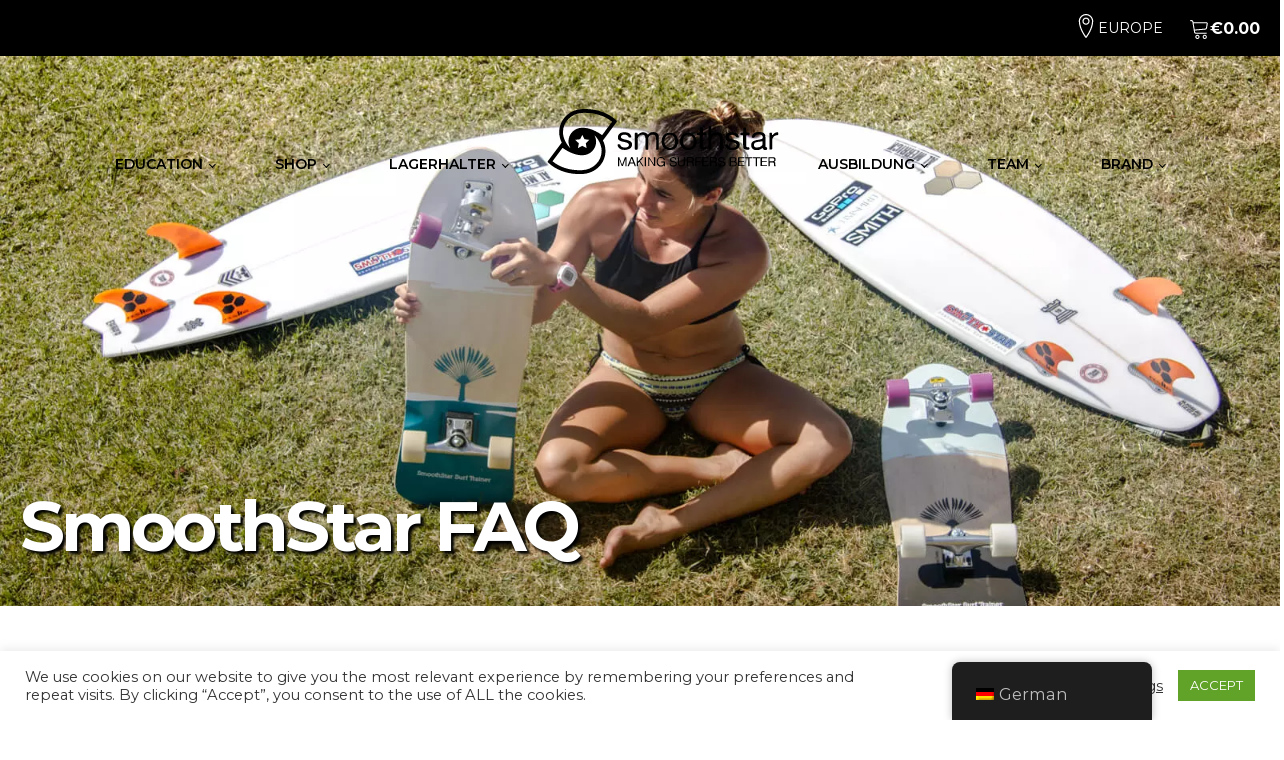

--- FILE ---
content_type: text/html; charset=UTF-8
request_url: https://www.smoothstar.com/de/smoothstar-faq/
body_size: 32206
content:
<!DOCTYPE html>
<html lang="de" >
<head>
<meta charset="UTF-8">
<meta name="viewport" content="width=device-width, initial-scale=1.0">
<!-- WP_HEAD() START -->
<link rel="preload" as="style" href="https://fonts.googleapis.com/css?family=Montserrat:100,200,300,400,500,600,700,800,900|Montserrat:100,200,300,400,500,600,700,800,900|Raleway:100,200,300,400,500,600,700,800,900" >
<link rel="stylesheet" href="https://fonts.googleapis.com/css?family=Montserrat:100,200,300,400,500,600,700,800,900|Montserrat:100,200,300,400,500,600,700,800,900|Raleway:100,200,300,400,500,600,700,800,900">
<meta name='robots' content='index, follow, max-image-preview:large, max-snippet:-1, max-video-preview:-1' />
	<style>img:is([sizes="auto" i], [sizes^="auto," i]) { contain-intrinsic-size: 3000px 1500px }</style>
	
<!-- Google Tag Manager for WordPress by gtm4wp.com -->
<script data-cfasync="false" data-pagespeed-no-defer>
	var gtm4wp_datalayer_name = "dataLayer";
	var dataLayer = dataLayer || [];
	const gtm4wp_use_sku_instead = false;
	const gtm4wp_currency = 'EUR';
	const gtm4wp_product_per_impression = false;
	const gtm4wp_clear_ecommerce = false;
	const gtm4wp_datalayer_max_timeout = 2000;

	const gtm4wp_scrollerscript_debugmode         = false;
	const gtm4wp_scrollerscript_callbacktime      = 100;
	const gtm4wp_scrollerscript_readerlocation    = 150;
	const gtm4wp_scrollerscript_contentelementid  = "content";
	const gtm4wp_scrollerscript_scannertime       = 60;
</script>
<!-- End Google Tag Manager for WordPress by gtm4wp.com -->
	<!-- This site is optimized with the Yoast SEO plugin v26.2 - https://yoast.com/wordpress/plugins/seo/ -->
	<title>SmoothStar Europe FAQ - Most Frequently Asked Questions</title>
	<meta name="description" content="Have a question for SmoothStar Europe? Check out the FAQ section to find an answer to your SmoothStar query." />
	<link rel="canonical" href="https://www.smoothstar.com/de/smoothstar-faq/" />
	<meta property="og:locale" content="de_DE" />
	<meta property="og:type" content="article" />
	<meta property="og:title" content="SmoothStar Europe FAQ - Most Frequently Asked Questions" />
	<meta property="og:description" content="Have a question for SmoothStar Europe? Check out the FAQ section to find an answer to your SmoothStar query." />
	<meta property="og:url" content="https://www.smoothstar.com/de/smoothstar-faq/" />
	<meta property="og:site_name" content="SmoothStar Europe" />
	<meta property="article:publisher" content="https://www.facebook.com/smoothstarskate/" />
	<meta property="article:modified_time" content="2021-08-16T10:23:41+00:00" />
	<meta property="og:image" content="https://www.smoothstar.com/wp-content/uploads/2021/05/johanne-defay-smoothstar-surf-trainer.jpg" />
	<meta property="og:image:width" content="890" />
	<meta property="og:image:height" content="593" />
	<meta property="og:image:type" content="image/jpeg" />
	<meta name="twitter:card" content="summary_large_image" />
	<meta name="twitter:title" content="SmoothStar Europe FAQ - Most Frequently Asked Questions" />
	<meta name="twitter:description" content="Have a question for SmoothStar Europe? Check out the FAQ section to find an answer to your SmoothStar query." />
	<meta name="twitter:image" content="https://www.smoothstar.com/wp-content/uploads/2021/05/johanne-defay-smoothstar-surf-trainer.jpg" />
	<script type="application/ld+json" class="yoast-schema-graph">{"@context":"https://schema.org","@graph":[{"@type":"WebPage","@id":"https://www.smoothstar.com/smoothstar-faq/","url":"https://www.smoothstar.com/smoothstar-faq/","name":"SmoothStar Europe FAQ - Most Frequently Asked Questions","isPartOf":{"@id":"https://www.smoothstar.com/#website"},"datePublished":"2020-07-29T00:43:11+00:00","dateModified":"2021-08-16T10:23:41+00:00","description":"Have a question for SmoothStar Europe? Check out the FAQ section to find an answer to your SmoothStar query.","breadcrumb":{"@id":"https://www.smoothstar.com/smoothstar-faq/#breadcrumb"},"inLanguage":"de","potentialAction":[{"@type":"ReadAction","target":["https://www.smoothstar.com/smoothstar-faq/"]}]},{"@type":"BreadcrumbList","@id":"https://www.smoothstar.com/smoothstar-faq/#breadcrumb","itemListElement":[{"@type":"ListItem","position":1,"name":"Home","item":"https://www.smoothstar.com/"},{"@type":"ListItem","position":2,"name":"SmoothStar FAQ"}]},{"@type":"WebSite","@id":"https://www.smoothstar.com/#website","url":"https://www.smoothstar.com/","name":"SmoothStar Europe","description":"Europe","publisher":{"@id":"https://www.smoothstar.com/#organization"},"potentialAction":[{"@type":"SearchAction","target":{"@type":"EntryPoint","urlTemplate":"https://www.smoothstar.com/?s={search_term_string}"},"query-input":{"@type":"PropertyValueSpecification","valueRequired":true,"valueName":"search_term_string"}}],"inLanguage":"de"},{"@type":"Organization","@id":"https://www.smoothstar.com/#organization","name":"SmoothStar Europe s.r.o.","url":"https://www.smoothstar.com/","logo":{"@type":"ImageObject","inLanguage":"de","@id":"https://www.smoothstar.com/#/schema/logo/image/","url":"https://www.smoothstar.com/wp-content/uploads/2021/05/smoothstar-square-pixel.png","contentUrl":"https://www.smoothstar.com/wp-content/uploads/2021/05/smoothstar-square-pixel.png","width":512,"height":512,"caption":"SmoothStar Europe s.r.o."},"image":{"@id":"https://www.smoothstar.com/#/schema/logo/image/"},"sameAs":["https://www.facebook.com/smoothstarskate/","https://www.instagram.com/smoothstar/","https://www.youtube.com/channel/UCVqOqnZWdnEkF75C-27ApnQ"]}]}</script>
	<!-- / Yoast SEO plugin. -->


<link rel='dns-prefetch' href='//player.vimeo.com' />
<link rel='dns-prefetch' href='//smoothstar.com' />
<link rel='dns-prefetch' href='//www.googletagmanager.com' />
<link rel='dns-prefetch' href='//b2302904.smushcdn.com' />
<link rel='dns-prefetch' href='//hb.wpmucdn.com' />
<link href='//hb.wpmucdn.com' rel='preconnect' />
<link rel='stylesheet' id='wp-block-library-css' href='https://hb.wpmucdn.com/www.smoothstar.com/6bc9302f-416c-433a-ac51-12ea7228c4ec.css' type='text/css' media='all' />
<style id='classic-theme-styles-inline-css' type='text/css'>
/*! This file is auto-generated */
.wp-block-button__link{color:#fff;background-color:#32373c;border-radius:9999px;box-shadow:none;text-decoration:none;padding:calc(.667em + 2px) calc(1.333em + 2px);font-size:1.125em}.wp-block-file__button{background:#32373c;color:#fff;text-decoration:none}
</style>
<style id='safe-svg-svg-icon-style-inline-css' type='text/css'>
.safe-svg-cover{text-align:center}.safe-svg-cover .safe-svg-inside{display:inline-block;max-width:100%}.safe-svg-cover svg{fill:currentColor;height:100%;max-height:100%;max-width:100%;width:100%}

</style>
<style id='global-styles-inline-css' type='text/css'>
:root{--wp--preset--aspect-ratio--square: 1;--wp--preset--aspect-ratio--4-3: 4/3;--wp--preset--aspect-ratio--3-4: 3/4;--wp--preset--aspect-ratio--3-2: 3/2;--wp--preset--aspect-ratio--2-3: 2/3;--wp--preset--aspect-ratio--16-9: 16/9;--wp--preset--aspect-ratio--9-16: 9/16;--wp--preset--color--black: #000000;--wp--preset--color--cyan-bluish-gray: #abb8c3;--wp--preset--color--white: #ffffff;--wp--preset--color--pale-pink: #f78da7;--wp--preset--color--vivid-red: #cf2e2e;--wp--preset--color--luminous-vivid-orange: #ff6900;--wp--preset--color--luminous-vivid-amber: #fcb900;--wp--preset--color--light-green-cyan: #7bdcb5;--wp--preset--color--vivid-green-cyan: #00d084;--wp--preset--color--pale-cyan-blue: #8ed1fc;--wp--preset--color--vivid-cyan-blue: #0693e3;--wp--preset--color--vivid-purple: #9b51e0;--wp--preset--gradient--vivid-cyan-blue-to-vivid-purple: linear-gradient(135deg,rgba(6,147,227,1) 0%,rgb(155,81,224) 100%);--wp--preset--gradient--light-green-cyan-to-vivid-green-cyan: linear-gradient(135deg,rgb(122,220,180) 0%,rgb(0,208,130) 100%);--wp--preset--gradient--luminous-vivid-amber-to-luminous-vivid-orange: linear-gradient(135deg,rgba(252,185,0,1) 0%,rgba(255,105,0,1) 100%);--wp--preset--gradient--luminous-vivid-orange-to-vivid-red: linear-gradient(135deg,rgba(255,105,0,1) 0%,rgb(207,46,46) 100%);--wp--preset--gradient--very-light-gray-to-cyan-bluish-gray: linear-gradient(135deg,rgb(238,238,238) 0%,rgb(169,184,195) 100%);--wp--preset--gradient--cool-to-warm-spectrum: linear-gradient(135deg,rgb(74,234,220) 0%,rgb(151,120,209) 20%,rgb(207,42,186) 40%,rgb(238,44,130) 60%,rgb(251,105,98) 80%,rgb(254,248,76) 100%);--wp--preset--gradient--blush-light-purple: linear-gradient(135deg,rgb(255,206,236) 0%,rgb(152,150,240) 100%);--wp--preset--gradient--blush-bordeaux: linear-gradient(135deg,rgb(254,205,165) 0%,rgb(254,45,45) 50%,rgb(107,0,62) 100%);--wp--preset--gradient--luminous-dusk: linear-gradient(135deg,rgb(255,203,112) 0%,rgb(199,81,192) 50%,rgb(65,88,208) 100%);--wp--preset--gradient--pale-ocean: linear-gradient(135deg,rgb(255,245,203) 0%,rgb(182,227,212) 50%,rgb(51,167,181) 100%);--wp--preset--gradient--electric-grass: linear-gradient(135deg,rgb(202,248,128) 0%,rgb(113,206,126) 100%);--wp--preset--gradient--midnight: linear-gradient(135deg,rgb(2,3,129) 0%,rgb(40,116,252) 100%);--wp--preset--font-size--small: 13px;--wp--preset--font-size--medium: 20px;--wp--preset--font-size--large: 36px;--wp--preset--font-size--x-large: 42px;--wp--preset--spacing--20: 0.44rem;--wp--preset--spacing--30: 0.67rem;--wp--preset--spacing--40: 1rem;--wp--preset--spacing--50: 1.5rem;--wp--preset--spacing--60: 2.25rem;--wp--preset--spacing--70: 3.38rem;--wp--preset--spacing--80: 5.06rem;--wp--preset--shadow--natural: 6px 6px 9px rgba(0, 0, 0, 0.2);--wp--preset--shadow--deep: 12px 12px 50px rgba(0, 0, 0, 0.4);--wp--preset--shadow--sharp: 6px 6px 0px rgba(0, 0, 0, 0.2);--wp--preset--shadow--outlined: 6px 6px 0px -3px rgba(255, 255, 255, 1), 6px 6px rgba(0, 0, 0, 1);--wp--preset--shadow--crisp: 6px 6px 0px rgba(0, 0, 0, 1);}:where(.is-layout-flex){gap: 0.5em;}:where(.is-layout-grid){gap: 0.5em;}body .is-layout-flex{display: flex;}.is-layout-flex{flex-wrap: wrap;align-items: center;}.is-layout-flex > :is(*, div){margin: 0;}body .is-layout-grid{display: grid;}.is-layout-grid > :is(*, div){margin: 0;}:where(.wp-block-columns.is-layout-flex){gap: 2em;}:where(.wp-block-columns.is-layout-grid){gap: 2em;}:where(.wp-block-post-template.is-layout-flex){gap: 1.25em;}:where(.wp-block-post-template.is-layout-grid){gap: 1.25em;}.has-black-color{color: var(--wp--preset--color--black) !important;}.has-cyan-bluish-gray-color{color: var(--wp--preset--color--cyan-bluish-gray) !important;}.has-white-color{color: var(--wp--preset--color--white) !important;}.has-pale-pink-color{color: var(--wp--preset--color--pale-pink) !important;}.has-vivid-red-color{color: var(--wp--preset--color--vivid-red) !important;}.has-luminous-vivid-orange-color{color: var(--wp--preset--color--luminous-vivid-orange) !important;}.has-luminous-vivid-amber-color{color: var(--wp--preset--color--luminous-vivid-amber) !important;}.has-light-green-cyan-color{color: var(--wp--preset--color--light-green-cyan) !important;}.has-vivid-green-cyan-color{color: var(--wp--preset--color--vivid-green-cyan) !important;}.has-pale-cyan-blue-color{color: var(--wp--preset--color--pale-cyan-blue) !important;}.has-vivid-cyan-blue-color{color: var(--wp--preset--color--vivid-cyan-blue) !important;}.has-vivid-purple-color{color: var(--wp--preset--color--vivid-purple) !important;}.has-black-background-color{background-color: var(--wp--preset--color--black) !important;}.has-cyan-bluish-gray-background-color{background-color: var(--wp--preset--color--cyan-bluish-gray) !important;}.has-white-background-color{background-color: var(--wp--preset--color--white) !important;}.has-pale-pink-background-color{background-color: var(--wp--preset--color--pale-pink) !important;}.has-vivid-red-background-color{background-color: var(--wp--preset--color--vivid-red) !important;}.has-luminous-vivid-orange-background-color{background-color: var(--wp--preset--color--luminous-vivid-orange) !important;}.has-luminous-vivid-amber-background-color{background-color: var(--wp--preset--color--luminous-vivid-amber) !important;}.has-light-green-cyan-background-color{background-color: var(--wp--preset--color--light-green-cyan) !important;}.has-vivid-green-cyan-background-color{background-color: var(--wp--preset--color--vivid-green-cyan) !important;}.has-pale-cyan-blue-background-color{background-color: var(--wp--preset--color--pale-cyan-blue) !important;}.has-vivid-cyan-blue-background-color{background-color: var(--wp--preset--color--vivid-cyan-blue) !important;}.has-vivid-purple-background-color{background-color: var(--wp--preset--color--vivid-purple) !important;}.has-black-border-color{border-color: var(--wp--preset--color--black) !important;}.has-cyan-bluish-gray-border-color{border-color: var(--wp--preset--color--cyan-bluish-gray) !important;}.has-white-border-color{border-color: var(--wp--preset--color--white) !important;}.has-pale-pink-border-color{border-color: var(--wp--preset--color--pale-pink) !important;}.has-vivid-red-border-color{border-color: var(--wp--preset--color--vivid-red) !important;}.has-luminous-vivid-orange-border-color{border-color: var(--wp--preset--color--luminous-vivid-orange) !important;}.has-luminous-vivid-amber-border-color{border-color: var(--wp--preset--color--luminous-vivid-amber) !important;}.has-light-green-cyan-border-color{border-color: var(--wp--preset--color--light-green-cyan) !important;}.has-vivid-green-cyan-border-color{border-color: var(--wp--preset--color--vivid-green-cyan) !important;}.has-pale-cyan-blue-border-color{border-color: var(--wp--preset--color--pale-cyan-blue) !important;}.has-vivid-cyan-blue-border-color{border-color: var(--wp--preset--color--vivid-cyan-blue) !important;}.has-vivid-purple-border-color{border-color: var(--wp--preset--color--vivid-purple) !important;}.has-vivid-cyan-blue-to-vivid-purple-gradient-background{background: var(--wp--preset--gradient--vivid-cyan-blue-to-vivid-purple) !important;}.has-light-green-cyan-to-vivid-green-cyan-gradient-background{background: var(--wp--preset--gradient--light-green-cyan-to-vivid-green-cyan) !important;}.has-luminous-vivid-amber-to-luminous-vivid-orange-gradient-background{background: var(--wp--preset--gradient--luminous-vivid-amber-to-luminous-vivid-orange) !important;}.has-luminous-vivid-orange-to-vivid-red-gradient-background{background: var(--wp--preset--gradient--luminous-vivid-orange-to-vivid-red) !important;}.has-very-light-gray-to-cyan-bluish-gray-gradient-background{background: var(--wp--preset--gradient--very-light-gray-to-cyan-bluish-gray) !important;}.has-cool-to-warm-spectrum-gradient-background{background: var(--wp--preset--gradient--cool-to-warm-spectrum) !important;}.has-blush-light-purple-gradient-background{background: var(--wp--preset--gradient--blush-light-purple) !important;}.has-blush-bordeaux-gradient-background{background: var(--wp--preset--gradient--blush-bordeaux) !important;}.has-luminous-dusk-gradient-background{background: var(--wp--preset--gradient--luminous-dusk) !important;}.has-pale-ocean-gradient-background{background: var(--wp--preset--gradient--pale-ocean) !important;}.has-electric-grass-gradient-background{background: var(--wp--preset--gradient--electric-grass) !important;}.has-midnight-gradient-background{background: var(--wp--preset--gradient--midnight) !important;}.has-small-font-size{font-size: var(--wp--preset--font-size--small) !important;}.has-medium-font-size{font-size: var(--wp--preset--font-size--medium) !important;}.has-large-font-size{font-size: var(--wp--preset--font-size--large) !important;}.has-x-large-font-size{font-size: var(--wp--preset--font-size--x-large) !important;}
:where(.wp-block-post-template.is-layout-flex){gap: 1.25em;}:where(.wp-block-post-template.is-layout-grid){gap: 1.25em;}
:where(.wp-block-columns.is-layout-flex){gap: 2em;}:where(.wp-block-columns.is-layout-grid){gap: 2em;}
:root :where(.wp-block-pullquote){font-size: 1.5em;line-height: 1.6;}
</style>
<link rel='stylesheet' id='wphb-1-css' href='https://hb.wpmucdn.com/www.smoothstar.com/2e838637-d93a-4bbf-be17-9e7530047dab.css' type='text/css' media='all' />
<link rel='stylesheet' id='image-map-pro-dist-css-css' href='https://hb.wpmucdn.com/www.smoothstar.com/8facff41-b37c-4e0a-a088-7f5d1560bbf6.css' type='text/css' media='' />
<link rel='stylesheet' id='wphb-2-css' href='https://hb.wpmucdn.com/www.smoothstar.com/6c8af8f7-d92d-41b6-97b4-16001edb63ab.css' type='text/css' media='all' />
<link rel='stylesheet' id='flag-svgs-css' href='https://smoothstar.com/flag-icon/css/flag-icon.css?ver=6.8.3' type='text/css' media='all' />
<link rel='stylesheet' id='wphb-3-css' href='https://hb.wpmucdn.com/www.smoothstar.com/a690c286-920d-4b98-b9da-b6b4e96426a6.css' type='text/css' media='all' />
<link rel='stylesheet' id='woocommerce-layout-css' href='https://hb.wpmucdn.com/www.smoothstar.com/30eff1a8-e77d-40bb-9a7b-2606607c9d77.css' type='text/css' media='all' />
<link rel='stylesheet' id='woocommerce-smallscreen-css' href='https://hb.wpmucdn.com/www.smoothstar.com/cecb47d1-cb07-4ddc-b60b-9691a43cdc24.css' type='text/css' media='only screen and (max-width: 768px)' />
<link rel='stylesheet' id='woocommerce-general-css' href='https://hb.wpmucdn.com/www.smoothstar.com/69ad57d7-1632-40d6-9520-53d75e894b85.css' type='text/css' media='all' />
<style id='woocommerce-inline-inline-css' type='text/css'>
.woocommerce form .form-row .required { visibility: visible; }
</style>
<link rel='stylesheet' id='wphb-4-css' href='https://hb.wpmucdn.com/www.smoothstar.com/99836bec-404f-4bfb-b038-cd481ae37623.css' type='text/css' media='all' />
<script type="text/javascript" src="https://hb.wpmucdn.com/www.smoothstar.com/4b8de9a9-4b70-471a-8e67-78fdc75657f6.js" id="jquery-core-js"></script>
<script type="text/javascript" id="wphb-5-js-extra">
/* <![CDATA[ */
var sld_affiliate_js_variables = {"ajaxurl":"https:\/\/www.smoothstar.com\/wp-admin\/admin-ajax.php","affiliate_param":"sld","visit_cookie_key":"solid_visit_id","visit_cookie_expiration_in_days":"30","is_cookies_disabled":"","landing_pages":{"is_landing_pages_enabled":true,"is_home_page_a_landing_page":false},"is_automatic_visit_tracking_disabled":""};;;var wc_single_product_params = {"i18n_required_rating_text":"Bitte w\u00e4hle eine Bewertung","i18n_rating_options":["1 von 5\u00a0Sternen","2 von 5\u00a0Sternen","3 von 5\u00a0Sternen","4 von 5\u00a0Sternen","5 von 5\u00a0Sternen"],"i18n_product_gallery_trigger_text":"Bildergalerie im Vollbildmodus anzeigen","review_rating_required":"yes","flexslider":{"rtl":false,"animation":"slide","smoothHeight":true,"directionNav":false,"controlNav":"thumbnails","slideshow":false,"animationSpeed":500,"animationLoop":false,"allowOneSlide":false,"touch":false},"zoom_enabled":"1","zoom_options":[],"photoswipe_enabled":"1","photoswipe_options":{"shareEl":false,"closeOnScroll":false,"history":false,"hideAnimationDuration":0,"showAnimationDuration":0},"flexslider_enabled":"1"};;;var woocommerce_params = {"ajax_url":"\/wp-admin\/admin-ajax.php","wc_ajax_url":"https:\/\/www.smoothstar.com\/de\/?wc-ajax=%%endpoint%%","i18n_password_show":"Passwort anzeigen","i18n_password_hide":"Passwort verbergen"};;;var wc_add_to_cart_params = {"ajax_url":"\/wp-admin\/admin-ajax.php","wc_ajax_url":"https:\/\/www.smoothstar.com\/de\/?wc-ajax=%%endpoint%%","i18n_view_cart":"Warenkorb anzeigen","cart_url":"https:\/\/www.smoothstar.com\/de\/cart\/","is_cart":"","cart_redirect_after_add":"no"};;;var Cli_Data = {"nn_cookie_ids":[],"cookielist":[],"non_necessary_cookies":[],"ccpaEnabled":"","ccpaRegionBased":"","ccpaBarEnabled":"","strictlyEnabled":["necessary","obligatoire"],"ccpaType":"gdpr","js_blocking":"1","custom_integration":"","triggerDomRefresh":"","secure_cookies":""};
var cli_cookiebar_settings = {"animate_speed_hide":"500","animate_speed_show":"500","background":"#FFF","border":"#b1a6a6c2","border_on":"","button_1_button_colour":"#61a229","button_1_button_hover":"#4e8221","button_1_link_colour":"#fff","button_1_as_button":"1","button_1_new_win":"","button_2_button_colour":"#333","button_2_button_hover":"#292929","button_2_link_colour":"#444","button_2_as_button":"","button_2_hidebar":"","button_3_button_colour":"#3566bb","button_3_button_hover":"#2a5296","button_3_link_colour":"#fff","button_3_as_button":"1","button_3_new_win":"","button_4_button_colour":"#000","button_4_button_hover":"#000000","button_4_link_colour":"#333333","button_4_as_button":"","button_7_button_colour":"#61a229","button_7_button_hover":"#4e8221","button_7_link_colour":"#fff","button_7_as_button":"1","button_7_new_win":"","font_family":"inherit","header_fix":"","notify_animate_hide":"1","notify_animate_show":"","notify_div_id":"#cookie-law-info-bar","notify_position_horizontal":"right","notify_position_vertical":"bottom","scroll_close":"","scroll_close_reload":"","accept_close_reload":"","reject_close_reload":"","showagain_tab":"","showagain_background":"#fff","showagain_border":"#000","showagain_div_id":"#cookie-law-info-again","showagain_x_position":"100px","text":"#333333","show_once_yn":"","show_once":"10000","logging_on":"","as_popup":"","popup_overlay":"1","bar_heading_text":"","cookie_bar_as":"banner","popup_showagain_position":"bottom-right","widget_position":"left"};
var log_object = {"ajax_url":"https:\/\/www.smoothstar.com\/wp-admin\/admin-ajax.php"};
/* ]]> */
</script>
<script type="text/javascript" src="https://hb.wpmucdn.com/www.smoothstar.com/73615e2c-2d8e-4923-94e4-b798d8314644.js" id="wphb-5-js"></script>
<link rel="https://api.w.org/" href="https://www.smoothstar.com/de/wp-json/" /><link rel="alternate" title="JSON" type="application/json" href="https://www.smoothstar.com/de/wp-json/wp/v2/pages/122" /><link rel="EditURI" type="application/rsd+xml" title="RSD" href="https://www.smoothstar.com/xmlrpc.php?rsd" />
<meta name="generator" content="WordPress 6.8.3" />
<meta name="generator" content="WooCommerce 10.3.7" />
<link rel='shortlink' href='https://www.smoothstar.com/de/?p=122' />
<link rel="alternate" title="oEmbed (JSON)" type="application/json+oembed" href="https://www.smoothstar.com/de/wp-json/oembed/1.0/embed?url=https%3A%2F%2Fwww.smoothstar.com%2Fde%2Fsmoothstar-faq%2F" />
<link rel="alternate" title="oEmbed (XML)" type="text/xml+oembed" href="https://www.smoothstar.com/de/wp-json/oembed/1.0/embed?url=https%3A%2F%2Fwww.smoothstar.com%2Fde%2Fsmoothstar-faq%2F&#038;format=xml" />
<meta name="generator" content="Site Kit by Google 1.164.0" /><meta name="wwp" content="yes" />		<script type="text/javascript">
		var AFFWP = AFFWP || {};
		AFFWP.referral_var = 'ref';
		AFFWP.expiration = 10;
		AFFWP.debug = 0;


		AFFWP.referral_credit_last = 0;
		</script>
<link rel="alternate" hreflang="en-GB" href="https://www.smoothstar.com/smoothstar-faq/"/>
<link rel="alternate" hreflang="pt-PT" href="https://www.smoothstar.com/pt/smoothstar-faq/"/>
<link rel="alternate" hreflang="es-ES" href="https://www.smoothstar.com/es/smoothstar-faq/"/>
<link rel="alternate" hreflang="de-DE" href="https://www.smoothstar.com/de/smoothstar-faq/"/>
<link rel="alternate" hreflang="it-IT" href="https://www.smoothstar.com/it/smoothstar-faq/"/>
<link rel="alternate" hreflang="fr-FR" href="https://www.smoothstar.com/fr/smoothstar-faq/"/>
<link rel="alternate" hreflang="en" href="https://www.smoothstar.com/smoothstar-faq/"/>
<link rel="alternate" hreflang="pt" href="https://www.smoothstar.com/pt/smoothstar-faq/"/>
<link rel="alternate" hreflang="es" href="https://www.smoothstar.com/es/smoothstar-faq/"/>
<link rel="alternate" hreflang="de" href="https://www.smoothstar.com/de/smoothstar-faq/"/>
<link rel="alternate" hreflang="it" href="https://www.smoothstar.com/it/smoothstar-faq/"/>
<link rel="alternate" hreflang="fr" href="https://www.smoothstar.com/fr/smoothstar-faq/"/>

<!-- Google Tag Manager for WordPress by gtm4wp.com -->
<!-- GTM Container placement set to footer -->
<script data-cfasync="false" data-pagespeed-no-defer type="text/javascript">
	var dataLayer_content = {"visitorIP":"18.217.118.160","pagePostType":"page","pagePostType2":"single-page","pagePostAuthor":"admin","browserName":"","browserVersion":"","browserEngineName":"","browserEngineVersion":"","osName":"","osVersion":"","deviceType":"bot","deviceManufacturer":"","deviceModel":"","geoCountryCode":"(no geo data available)","geoCountryName":"(no geo data available)","geoRegionCode":"(no geo data available)","geoRegionName":"(no geo data available)","geoCity":"(no geo data available)","geoZipcode":"(no geo data available)","geoLatitude":"(no geo data available)","geoLongitude":"(no geo data available)","geoFullGeoData":{"success":false,"error":{"code":101,"type":"missing_access_key","info":"You have not supplied an API Access Key. [Required format: access_key=YOUR_ACCESS_KEY]"}},"customerTotalOrders":0,"customerTotalOrderValue":0,"customerFirstName":"","customerLastName":"","customerBillingFirstName":"","customerBillingLastName":"","customerBillingCompany":"","customerBillingAddress1":"","customerBillingAddress2":"","customerBillingCity":"","customerBillingState":"","customerBillingPostcode":"","customerBillingCountry":"","customerBillingEmail":"","customerBillingEmailHash":"","customerBillingPhone":"","customerShippingFirstName":"","customerShippingLastName":"","customerShippingCompany":"","customerShippingAddress1":"","customerShippingAddress2":"","customerShippingCity":"","customerShippingState":"","customerShippingPostcode":"","customerShippingCountry":"","cartContent":{"totals":{"applied_coupons":[],"discount_total":0,"subtotal":0,"total":0},"items":[]}};
	dataLayer.push( dataLayer_content );
</script>
<script data-cfasync="false" data-pagespeed-no-defer type="text/javascript">
(function(w,d,s,l,i){w[l]=w[l]||[];w[l].push({'gtm.start':
new Date().getTime(),event:'gtm.js'});var f=d.getElementsByTagName(s)[0],
j=d.createElement(s),dl=l!='dataLayer'?'&l='+l:'';j.async=true;j.src=
'//www.googletagmanager.com/gtm.js?id='+i+dl;f.parentNode.insertBefore(j,f);
})(window,document,'script','dataLayer','GTM-TNV2BL6');
</script>
<!-- End Google Tag Manager for WordPress by gtm4wp.com -->	<noscript><style>.woocommerce-product-gallery{ opacity: 1 !important; }</style></noscript>
	<link rel="icon" href="https://b2302904.smushcdn.com/2302904/wp-content/uploads/2021/06/cropped-3991852226-32x32.png?lossy=1&strip=1&webp=1" sizes="32x32" />
<link rel="icon" href="https://b2302904.smushcdn.com/2302904/wp-content/uploads/2021/06/cropped-3991852226-192x192.png?lossy=1&strip=1&webp=1" sizes="192x192" />
<link rel="apple-touch-icon" href="https://b2302904.smushcdn.com/2302904/wp-content/uploads/2021/06/cropped-3991852226-180x180.png?lossy=1&strip=1&webp=1" />
<meta name="msapplication-TileImage" content="https://www.smoothstar.com/wp-content/uploads/2021/06/cropped-3991852226-270x270.png" />
<link rel='stylesheet' id='oxygen-styles-css' href='//www.smoothstar.com/de/smoothstar-faq/?xlink=css&#038;ver=6.8.3' type='text/css' media='all' />
<!-- END OF WP_HEAD() -->
</head>
<body class="wp-singular page-template-default page page-id-122 wp-theme-oxygen-is-not-a-theme  wp-embed-responsive theme-oxygen-is-not-a-theme oxygen-body woocommerce-no-js translatepress-de_DE" >




						<section id="section-99-47" class="ct-section" ><div class="ct-section-inner-wrap"><div id="new_columns-100-47" class="ct-new-columns" ><div id="div_block-101-47" class="ct-div-block" ><div id="text_block-163-132" class="ct-text-block" >.</div></div><div id="div_block-102-47" class="ct-div-block" ><div id="text_block-28-7" class="ct-text-block" >NEW THRUSTER MODEL DROPPING THIS WEEK, CHECK IT OUT</div></div><div id="div_block-103-47" class="ct-div-block" ><div id="code_block-235-47" class="ct-code-block" ><div id="ss-country-selector" class="ct-div-block">
    <div id="ss-location-icon" class="ct-fancy-icon">
		<svg version="1.1" xmlns="http://www.w3.org/2000/svg" xmlns:xlink="http://www.w3.org/1999/xlink" width="24" height="24" viewbox="0 0 20 20">
<path class="ss-map-marker" d="M10 20c-0.153 0-0.298-0.070-0.393-0.191-0.057-0.073-1.418-1.814-2.797-4.385-0.812-1.513-1.46-2.999-1.925-4.416-0.587-1.787-0.884-3.472-0.884-5.008 0-3.308 2.692-6 6-6s6 2.692 6 6c0 1.536-0.298 3.22-0.884 5.008-0.465 1.417-1.113 2.903-1.925 4.416-1.38 2.571-2.74 4.312-2.797 4.385-0.095 0.121-0.24 0.191-0.393 0.191zM10 1c-2.757 0-5 2.243-5 5 0 3.254 1.463 6.664 2.691 8.951 0.902 1.681 1.809 3.014 2.309 3.71 0.502-0.699 1.415-2.040 2.318-3.726 1.223-2.283 2.682-5.687 2.682-8.935 0-2.757-2.243-5-5-5z"></path><path class="path2" d="M10 9c-1.654 0-3-1.346-3-3s1.346-3 3-3 3 1.346 3 3-1.346 3-3 3zM10 4c-1.103 0-2 0.897-2 2s0.897 2 2 2c1.103 0 2-0.897 2-2s-0.897-2-2-2z"></path>
</svg></div>
	<div id="ss-current-country" class="ct-text-block">EUROPE</div>
    <div id="ss-country-select" class="ct-div-block">
    	<div id="ss-c-global" class="ct-text-block ss-country"><a href="https://smoothstar.surf/">GLOBAL HQ</a></div>
        <div id="ss-c-aus" class="ct-text-block ss-country"><a href="https://smoothstar.com.au/">AUSTRALIA</a></div>
        <div id="ss-c-aus" class="ct-text-block ss-country"><a href="https://www.smoothstar.com/de/">EUROPE</a></div>
        <div id="ss-c-aus" class="ct-text-block ss-country"><a href="https://smoothstarusa.com/">USA</a></div>
        <div id="ss-c-aus" class="ct-text-block ss-country"><a href="https://smoothstar.jp/">JAPAN</a></div>
        <div id="ss-c-aus" class="ct-text-block ss-country"><a href="https://smoothstar.cn/">CHINA</a></div>
        <div id="ss-c-aus" class="ct-text-block ss-country"><a href="https://smoothstar.surf/">OTHER COUNTRIES</a></div>
    </div>
</div></div><a id="link-168-47" class="ct-link" href="/de/cart/" target="_self"  ><div id="fancy_icon-166-47" class="ct-fancy-icon" ><svg id="svg-fancy_icon-166-47"><use xlink:href="#Lineariconsicon-cart"></use></svg></div>
		<div id="-cart-total-165-47" class="oxy-cart-total oxy-woo-element" ><div class='oxy-woo-cart-total'><span class="woocommerce-Price-amount amount"><bdi><span class="woocommerce-Price-currencySymbol">&euro;</span>0.00</bdi></span></div></div>

		</a></div></div></div></section><section id="section-53-47" class="ct-section" ><div class="ct-section-inner-wrap"><div id="div_block-166-132" class="ct-div-block mega-menu-container mega-menu-black" ><div id="div_block-167-132" class="ct-div-block mega-menu-item mega-menu-parent-item" ><div id="text_block-168-132" class="ct-text-block" >EDUCATION</div><div id="div_block-169-132" class="ct-div-block sub-menu" ><div id="widget-170-132" class="ct-widget" ><div class="widget widget_nav_menu"><div class="menu-education-container"><ul id="menu-education" class="menu"><li id="menu-item-4332" class="menu-item menu-item-type-post_type menu-item-object-page menu-item-4332"><a href="https://www.smoothstar.com/de/education/choosing-the-right-surfskate-smoothstar/">Choosing the right board</a></li>
<li id="menu-item-4333" class="menu-item menu-item-type-post_type menu-item-object-page menu-item-4333"><a href="https://www.smoothstar.com/de/education/choosing-the-right-surfskate-wheels-smoothstar/">Die Auswahl der richtigen Räder</a></li>
<li id="menu-item-4327" class="menu-item menu-item-type-post_type menu-item-object-page menu-item-4327"><a href="https://www.smoothstar.com/de/education/surf-training-for-beginner-surfers/">Surftraining für Surfanfänger</a></li>
<li id="menu-item-4330" class="menu-item menu-item-type-post_type menu-item-object-page menu-item-4330"><a href="https://www.smoothstar.com/de/education/surf-training-for-intermediate-surfers/">Surftraining für fortgeschrittene Surfer</a></li>
<li id="menu-item-4326" class="menu-item menu-item-type-post_type menu-item-object-page menu-item-4326"><a href="https://www.smoothstar.com/de/education/advanced-surfer-training/">Surftraining für fortgeschrittene Surfer</a></li>
</ul></div></div></div></div></div><div id="div_block-171-132" class="ct-div-block mega-menu-item mega-menu-parent-item" ><div id="text_block-172-132" class="ct-text-block" >SHOP</div><div id="div_block-173-132" class="ct-div-block mega-menu-sub-menu-container" ><div id="div_block-174-132" class="ct-div-block mega-menu-sub-menu" ><a id="link-175-132" class="ct-link mega-menu-sub-menu-item" href="https://www.smoothstar.com/de/produkt-kategorie/complete-smoothstars/" target="_self"  ><div id="div_block-176-132" class="ct-div-block menu-img-container" ></div><div id="text_block-177-132" class="ct-text-block" >COMPLETES</div></a><a id="link-178-132" class="ct-link mega-menu-sub-menu-item" href="https://www.smoothstar.com/de/produkt-kategorie/decks/" target="_self"  ><div id="div_block-179-132" class="ct-div-block menu-img-container" ></div><div id="text_block-180-132" class="ct-text-block" >DECKS</div></a><a id="link-181-132" class="ct-link mega-menu-sub-menu-item" href="https://www.smoothstar.com/de/produkt-kategorie/wheels/" target="_self"  ><div id="div_block-182-132" class="ct-div-block menu-img-container" ></div><div id="text_block-183-132" class="ct-text-block" >Räder</div></a><a id="link-184-132" class="ct-link mega-menu-sub-menu-item" href="https://www.smoothstar.com/de/produkt-kategorie/trucks-thrusters/" target="_self"  ><div id="div_block-185-132" class="ct-div-block menu-img-container" ></div><div id="text_block-186-132" class="ct-text-block" >TRUCKS &amp; THRUSTERS</div></a><a id="link-187-132" class="ct-link mega-menu-sub-menu-item" href="https://www.smoothstar.com/de/produkt-kategorie/gift-vouchers/" target="_self"  ><div id="div_block-188-132" class="ct-div-block menu-img-container" ></div><div id="text_block-189-132" class="ct-text-block" >GIFT VOUCHERS</div></a><a id="link-190-132" class="ct-link mega-menu-sub-menu-item" href="https://www.smoothstar.com/de/produkt-kategorie/apparel/" target="_self"  ><div id="div_block-191-132" class="ct-div-block menu-img-container" ></div><div id="text_block-192-132" class="ct-text-block" >APPAREL</div></a><a id="link-193-132" class="ct-link mega-menu-sub-menu-item" href="https://www.smoothstar.com/de/produkt-kategorie/spare-parts/" target="_self"  ><div id="div_block-194-132" class="ct-div-block menu-img-container" ></div><div id="text_block-195-132" class="ct-text-block" >SPARE PARTS</div></a><a id="link-196-132" class="ct-link mega-menu-sub-menu-item" href="http://" target="_self"  ><div id="div_block-197-132" class="ct-div-block menu-img-container" ></div><div id="text_block-198-132" class="ct-text-block" >SECONDS</div></a></div></div></div><div id="div_block-199-132" class="ct-div-block mega-menu-item mega-menu-parent-item" ><div id="text_block-200-132" class="ct-text-block" >Lagerhalter</div><div id="div_block-201-132" class="ct-div-block sub-menu" ><div id="widget-202-132" class="ct-widget" ><div class="widget widget_nav_menu"><div class="menu-stockists-container"><ul id="menu-stockists" class="menu"><li id="menu-item-4334" class="menu-item menu-item-type-post_type menu-item-object-page menu-item-4334"><a href="https://www.smoothstar.com/de/authorised-european-retailers/">Autorisierte europäische Vertriebshändler</a></li>
</ul></div></div></div></div></div><a id="link-203-132" class="ct-link" href="/de/" target="_self"  ><img  id="image-204-132" alt="" src="https://www.smoothstar.com/wp-content/uploads/2021/06/Smoothstar-logo-BLCK-horiz-tagline.svg" class="ct-image"/></a><div id="div_block-205-132" class="ct-div-block mega-menu-item mega-menu-parent-item" ><div id="text_block-206-132" class="ct-text-block" >Ausbildung</div><div id="div_block-207-132" class="ct-div-block sub-menu" ><div id="widget-208-132" class="ct-widget" ><div class="widget widget_nav_menu"><div class="menu-training-container"><ul id="menu-training" class="menu"><li id="menu-item-12021" class="menu-item menu-item-type-post_type menu-item-object-page menu-item-12021"><a href="https://www.smoothstar.com/de/eu-event-summary/">Current EU Events</a></li>
<li id="menu-item-4493" class="menu-item menu-item-type-taxonomy menu-item-object-category menu-item-4493"><a href="https://www.smoothstar.com/de/category/training/hints-tips/">Hints &amp; Tips</a></li>
</ul></div></div></div></div></div><div id="div_block-209-132" class="ct-div-block mega-menu-item mega-menu-parent-item" ><div id="text_block-210-132" class="ct-text-block" >TEAM</div><div id="div_block-211-132" class="ct-div-block sub-menu" ><div id="widget-212-132" class="ct-widget" ><div class="widget widget_nav_menu"><div class="menu-team-container"><ul id="menu-team" class="menu"><li id="menu-item-4500" class="menu-item menu-item-type-taxonomy menu-item-object-category menu-item-4500"><a href="https://www.smoothstar.com/de/category/team/pro-surfers/">Pro Surfers</a></li>
<li id="menu-item-4499" class="menu-item menu-item-type-taxonomy menu-item-object-category menu-item-4499"><a href="https://www.smoothstar.com/de/category/team/juniors/">Juniors</a></li>
<li id="menu-item-4498" class="menu-item menu-item-type-taxonomy menu-item-object-category menu-item-4498"><a href="https://www.smoothstar.com/de/category/team/ambassadors/">Ambassadors</a></li>
</ul></div></div></div></div></div><div id="div_block-213-132" class="ct-div-block mega-menu-item mega-menu-parent-item" ><div id="text_block-214-132" class="ct-text-block" >BRAND</div><div id="div_block-215-132" class="ct-div-block sub-menu" ><div id="widget-216-132" class="ct-widget" ><div class="widget widget_nav_menu"><div class="menu-brand-container"><ul id="menu-brand" class="menu"><li id="menu-item-4483" class="menu-item menu-item-type-post_type menu-item-object-page menu-item-4483"><a href="https://www.smoothstar.com/de/education/about-smoothstar/">About SmoothStar</a></li>
<li id="menu-item-4484" class="menu-item menu-item-type-post_type menu-item-object-page current-menu-item page_item page-item-122 current_page_item menu-item-4484"><a href="https://www.smoothstar.com/de/smoothstar-faq/" aria-current="page">SmoothStar FAQ</a></li>
<li id="menu-item-4485" class="menu-item menu-item-type-post_type menu-item-object-page menu-item-4485"><a href="https://www.smoothstar.com/de/contact/">Support &#038; Contact</a></li>
<li id="menu-item-4497" class="menu-item menu-item-type-taxonomy menu-item-object-category menu-item-4497"><a href="https://www.smoothstar.com/de/category/product-news/">Product News</a></li>
</ul></div></div></div></div></div></div><div id="div_block-217-132" class="ct-div-block" ><img  id="image-218-132" alt="smoothstar surf trainer" src="https://b2302904.smushcdn.com/2302904/wp-content/uploads/2020/06/logo.png?lossy=1&strip=1&webp=1" class="ct-image"/>
		<div id="-pro-menu-219-132" class="oxy-pro-menu" ><div class="oxy-pro-menu-mobile-open-icon" data-off-canvas-alignment=""><svg id="-pro-menu-219-132-open-icon"><use xlink:href="#Lineariconsicon-menu"></use></svg>Menu</div>

                
        <div class="oxy-pro-menu-container  oxy-pro-menu-dropdown-links-visible-on-mobile oxy-pro-menu-dropdown-links-toggle oxy-pro-menu-show-dropdown" data-aos-duration="400" 

             data-oxy-pro-menu-dropdown-animation="fade-up"
             data-oxy-pro-menu-dropdown-animation-duration="0.4"
             data-entire-parent-toggles-dropdown="true"

             
                          data-oxy-pro-menu-dropdown-links-on-mobile="toggle">
             
            <div class="menu-main-menu-container"><ul id="menu-main-menu" class="oxy-pro-menu-list"><li id="menu-item-8" class="menu-item menu-item-type-custom menu-item-object-custom menu-item-has-children menu-item-8"><a href="#">Bildung</a>
<ul class="sub-menu">
	<li id="menu-item-4299" class="menu-item menu-item-type-post_type menu-item-object-page menu-item-4299"><a href="https://www.smoothstar.com/de/education/choosing-the-right-surfskate-smoothstar/">Die Wahl des richtigen SmoothStar</a></li>
	<li id="menu-item-4300" class="menu-item menu-item-type-post_type menu-item-object-page menu-item-4300"><a href="https://www.smoothstar.com/de/education/choosing-the-right-surfskate-wheels-smoothstar/">Die Auswahl der richtigen Räder</a></li>
	<li id="menu-item-4294" class="menu-item menu-item-type-post_type menu-item-object-page menu-item-4294"><a href="https://www.smoothstar.com/de/education/surf-training-for-beginner-surfers/">Surftraining für Surfanfänger</a></li>
	<li id="menu-item-4297" class="menu-item menu-item-type-post_type menu-item-object-page menu-item-4297"><a href="https://www.smoothstar.com/de/education/surf-training-for-intermediate-surfers/">Surftraining für fortgeschrittene Surfer</a></li>
	<li id="menu-item-4364" class="menu-item menu-item-type-post_type menu-item-object-page menu-item-4364"><a href="https://www.smoothstar.com/de/education/advanced-surfer-training/">Surftraining für fortgeschrittene Surfer</a></li>
</ul>
</li>
<li id="menu-item-9" class="menu-item menu-item-type-custom menu-item-object-custom menu-item-has-children menu-item-9"><a href="#">Shop</a>
<ul class="sub-menu">
	<li id="menu-item-45" class="menu-item menu-item-type-custom menu-item-object-custom menu-item-45"><a href="https://www.smoothstar.com/de/produkt-kategorie/complete-smoothstars/">Vervollständigt</a></li>
	<li id="menu-item-46" class="menu-item menu-item-type-custom menu-item-object-custom menu-item-46"><a href="https://www.smoothstar.com/de/produkt-kategorie/decks/">Decks</a></li>
	<li id="menu-item-4768" class="menu-item menu-item-type-custom menu-item-object-custom menu-item-4768"><a href="https://www.smoothstar.com/de/produkt-kategorie/wheels/">Räder</a></li>
	<li id="menu-item-4769" class="menu-item menu-item-type-custom menu-item-object-custom menu-item-4769"><a href="https://www.smoothstar.com/de/produkt-kategorie/trucks-thrusters/">Thruster &#038; Trucks</a></li>
	<li id="menu-item-4770" class="menu-item menu-item-type-custom menu-item-object-custom menu-item-4770"><a href="https://www.smoothstar.com/de/produkt-kategorie/gift-vouchers/">Geschenkgutscheine</a></li>
	<li id="menu-item-4771" class="menu-item menu-item-type-custom menu-item-object-custom menu-item-4771"><a href="https://www.smoothstar.com/de/produkt-kategorie/apparel/">Kleidung</a></li>
	<li id="menu-item-4772" class="menu-item menu-item-type-custom menu-item-object-custom menu-item-4772"><a href="https://www.smoothstar.com/de/produkt-kategorie/spare-parts/">Ersatzteile</a></li>
</ul>
</li>
<li id="menu-item-10" class="menu-item menu-item-type-custom menu-item-object-custom menu-item-has-children menu-item-10"><a href="#">Lagerhalter</a>
<ul class="sub-menu">
	<li id="menu-item-4289" class="menu-item menu-item-type-post_type menu-item-object-page menu-item-4289"><a href="https://www.smoothstar.com/de/authorised-european-retailers/">Autorisierte europäische Vertriebshändler</a></li>
</ul>
</li>
<li id="menu-item-16" class="menu-item menu-item-type-post_type menu-item-object-page menu-item-16"><a href="https://www.smoothstar.com/de/home/">Startseite</a></li>
<li id="menu-item-12" class="menu-item menu-item-type-custom menu-item-object-custom menu-item-has-children menu-item-12"><a href="#">Ausbildung</a>
<ul class="sub-menu">
	<li id="menu-item-4833" class="menu-item menu-item-type-post_type menu-item-object-page menu-item-4833"><a href="https://www.smoothstar.com/de/smoothstar-europe-events/">SmoothStar Europe Events</a></li>
</ul>
</li>
<li id="menu-item-13" class="menu-item menu-item-type-custom menu-item-object-custom menu-item-13"><a href="#">Team</a></li>
<li id="menu-item-14" class="menu-item menu-item-type-custom menu-item-object-custom current-menu-ancestor current-menu-parent menu-item-has-children menu-item-14"><a href="#">Marke</a>
<ul class="sub-menu">
	<li id="menu-item-4290" class="menu-item menu-item-type-post_type menu-item-object-page menu-item-4290"><a href="https://www.smoothstar.com/de/education/about-smoothstar/">About SmoothStar</a></li>
	<li id="menu-item-4344" class="menu-item menu-item-type-post_type menu-item-object-page menu-item-4344"><a href="https://www.smoothstar.com/de/contact/">Contact &#038; Customer Support</a></li>
	<li id="menu-item-4345" class="menu-item menu-item-type-post_type menu-item-object-page current-menu-item page_item page-item-122 current_page_item menu-item-4345"><a href="https://www.smoothstar.com/de/smoothstar-faq/" aria-current="page">SmoothStar FAQ</a></li>
</ul>
</li>
</ul></div>
            <div class="oxy-pro-menu-mobile-close-icon"><svg id="svg--pro-menu-219-132"><use xlink:href="#FontAwesomeicon-close"></use></svg>schließen</div>

        </div>

        </div>

		<script type="text/javascript">
			jQuery('#-pro-menu-219-132 .oxy-pro-menu-show-dropdown .menu-item-has-children > a', 'body').each(function(){
                jQuery(this).append('<div class="oxy-pro-menu-dropdown-icon-click-area"><svg class="oxy-pro-menu-dropdown-icon"><use xlink:href="#Lineariconsicon-chevron-down"></use></svg></div>');
            });
            jQuery('#-pro-menu-219-132 .oxy-pro-menu-show-dropdown .menu-item:not(.menu-item-has-children) > a', 'body').each(function(){
                jQuery(this).append('<div class="oxy-pro-menu-dropdown-icon-click-area"></div>');
            });			</script></div></div></section><div id='inner_content-15-7' class='ct-inner-content'><section id="section-1-122" class="ct-section" ><div class="ct-section-inner-wrap"><h1 id="headline-77-122" class="ct-headline">SmoothStar FAQ</h1></div></section><section id="section-3-122" class="ct-section" ><div class="ct-section-inner-wrap"><div id="new_columns-4-122" class="ct-new-columns" ><div id="div_block-5-122" class="ct-div-block" ><h2 id="headline-1135-122" class="ct-headline">Select quick link</h2><div id="div_block-907-122" class="ct-div-block sticky" ><h3 id="headline-15-122" class="ct-headline"><a href="#headline-10-122">Product Selection</a></h3><h3 id="headline-689-122" class="ct-headline"><a href="#headline-121-122">SmoothStar Maintenance</a></h3><h3 id="headline-715-122" class="ct-headline"><a href="#headline-173-122">Shipping</a></h3><h3 id="headline-1088-122" class="ct-headline"><a href="https://www.smoothstar.com/de/smoothstar-faq/#headline-1091-122">UK Orders &amp; Brexit</a></h3><h3 id="headline-741-122" class="ct-headline"><a href="#headline-227-122">Retail &amp; Stockists</a></h3><h3 id="headline-760-122" class="ct-headline"><a href="#headline-248-122">Distribution</a></h3><h3 id="headline-1051-122" class="ct-headline"><a href="https://www.smoothstar.com/de/smoothstar-faq/#headline-1033-122">Warranty &amp; Return Policy</a></h3><h3 id="headline-1053-122" class="ct-headline"><a href="https://www.smoothstar.com/de/smoothstar-faq/#headline-365-122">Support &amp; Help</a></h3><h3 id="headline-859-122" class="ct-headline"><a href="#headline-401-122">Surf Coaching</a></h3></div></div><div id="div_block-6-122" class="ct-div-block" ><div id="div_Product" class="ct-div-block" ><h2 id="headline-10-122" class="ct-headline">Product selection</h2><div id="_toggle-448-122" class="oxy-toggle toggle-9188 toggle-9188-expanded"  data-oxy-toggle-initial-state="closed" data-oxy-toggle-active-class="toggle-9188-expanded" >
			<div class='oxy-expand-collapse-icon' href='#'></div>
			<div class='oxy-toggle-content'>
                <h3 id="headline-24-122" class="ct-headline">Which SmoothStar board is right for me?</h3>			</div>
		</div><div id="text_block-463-122" class="ct-text-block toggle-text" >At SmoothStar, we've created a size selector to help our customers choose the right SmoothStar based on height, weight and surf stance. Please review <a id="span-915-122" class="ct-link-text" href="https://www.smoothstar.com/de/produkt-kategorie/complete-smoothstars/"   >this article to check which board is right for you</a>.</div><div id="_toggle-467-122" class="oxy-toggle toggle-1520 toggle-1520-expanded"  data-oxy-toggle-initial-state="closed" data-oxy-toggle-active-class="toggle-1520-expanded" >
			<div class='oxy-expand-collapse-icon' href='#'></div>
			<div class='oxy-toggle-content'>
                <h3 id="headline-81-122" class="ct-headline">Does my surfing level determine which board I should use?</h3>			</div>
		</div><div id="text_block-83-122" class="ct-text-block toggle-text" >No, board selection is made based on your height and weight, just like a surfboard.</div><div id="_toggle-471-122" class="oxy-toggle toggle-2806 toggle-2806-expanded"  data-oxy-toggle-initial-state="closed" data-oxy-toggle-active-class="toggle-2806-expanded" >
			<div class='oxy-expand-collapse-icon' href='#'></div>
			<div class='oxy-toggle-content'>
                <h3 id="headline-32-122" class="ct-headline">Is wheel size important?</h3>			</div>
		</div><div id="text_block-34-122" class="ct-text-block" >Just like choosing different sized fins for your surfboard, different sized wheels will deliver different performance for your SmoothStar. Wheel size is best chosen based on your weight, however, depending on what surface you are using your SmoothStar on (smooth or rough), or what you are trying to achieve (more hold or slide), you can change the wheel size of your SmoothStar accordingly. Read our <a id="span-919-122" class="ct-link-text" href="https://www.smoothstar.com/de/education/choosing-the-right-surfskate-wheels-smoothstar/" target="_self"  >article on SmoothStar wheel customisation</a> for more information.</div><div id="_toggle-475-122" class="oxy-toggle toggle-7020 toggle-7020-expanded"  data-oxy-toggle-initial-state="closed" data-oxy-toggle-active-class="toggle-7020-expanded" >
			<div class='oxy-expand-collapse-icon' href='#'></div>
			<div class='oxy-toggle-content'>
                <h3 id="headline-37-122" class="ct-headline">Do I need to know how to skate to ride a SmoothStar?</h3>			</div>
		</div><div id="text_block-39-122" class="ct-text-block" >No, you do not need to know how to skateboard to use a SmoothStar. SmoothStar is not a skateboard but a surf trainer and has very little to do with skateboarding. With every SmoothStar purchase you are sent links to instructional videos. We also have specific SmoothStar coaches and events that can assist you and improve your riding.<br>Find a <a id="span-923-122" class="ct-link-text" href="https://www.smoothstar.com/de/category/training/locate-a-coach/"   >SmoothStar coach here</a>. <br>Discover <a id="span-927-122" class="ct-link-text" href="https://www.smoothstar.com/de/category/training/upcoming-events/"   >SmoothStar events here</a>.</div><div id="_toggle-479-122" class="oxy-toggle toggle-2799 toggle-2799-expanded"  data-oxy-toggle-initial-state="closed" data-oxy-toggle-active-class="toggle-2799-expanded" >
			<div class='oxy-expand-collapse-icon' href='#'></div>
			<div class='oxy-toggle-content'>
                <h3 id="headline-41-122" class="ct-headline">Will my SmoothStar board come fully assembled?</h3>			</div>
		</div><div id="text_block-43-122" class="ct-text-block" >Yes, all purchases of SmoothStar complete boards come assembled. If you just purchase an <a id="span-931-122" class="ct-link-text" href="https://www.smoothstar.com/de/produkt-kategorie/decks/"   >individual deck</a>, it will not come with any other SmoothStar components.</div><div id="_toggle-483-122" class="oxy-toggle toggle-5291 toggle-5291-expanded"  data-oxy-toggle-initial-state="closed" data-oxy-toggle-active-class="toggle-5291-expanded" >
			<div class='oxy-expand-collapse-icon' href='#'></div>
			<div class='oxy-toggle-content'>
                <h3 id="headline-45-122" class="ct-headline">Can I test ride a SmoothStar board?</h3>			</div>
		</div><div id="text_block-53-122" class="ct-text-block" >Yes, you can test ride a SmoothStar. Some of our stockists offer test riding on our boards. We do not currently offer board test riding from our European head office.<br><br>If you have any questions or concerns about our boards, please contact our customer support team on&nbsp;<a href="mailto:support@SmoothStar.com">support@SmoothStar.com</a> for Europe. Our helpful staff will be more than happy to guide you through the functionality of our boards and any other concerns. You may also choose to watch or read reviews online.<br></div><div id="_toggle-487-122" class="oxy-toggle toggle-9624 toggle-9624-expanded"  data-oxy-toggle-initial-state="closed" data-oxy-toggle-active-class="toggle-9624-expanded" >
			<div class='oxy-expand-collapse-icon' href='#'></div>
			<div class='oxy-toggle-content'>
                <h3 id="headline-55-122" class="ct-headline">Can I customise my SmoothStar at checkout?</h3>			</div>
		</div><div id="text_block-57-122" class="ct-text-block" >At the moment, SmoothStar does not have the facilities to enable customisation at checkout, however we are looking to add this option in the future.<br></div><div id="_toggle-491-122" class="oxy-toggle toggle-7184 toggle-7184-expanded"  data-oxy-toggle-initial-state="closed" data-oxy-toggle-active-class="toggle-7184-expanded" >
			<div class='oxy-expand-collapse-icon' href='#'></div>
			<div class='oxy-toggle-content'>
                <h3 id="headline-59-122" class="ct-headline">What sort of trucks do SmoothStar use?<br></h3>			</div>
		</div><div id="text_block-61-122" class="ct-text-block" >SmoothStar uses a standard skate truck on our boards. Upgrading the trucks to a more expensive skate truck or specialist truck brand will make no functional improvement to the way your SmoothStar performs.<br></div></div><div id="div_block-1456-122" class="ct-div-block" ><h2 id="headline-1457-122" class="ct-headline">The New Thruster D Technology</h2><div id="_toggle-1458-122" class="oxy-toggle toggle-9188 toggle-9188-expanded"  data-oxy-toggle-initial-state="closed" data-oxy-toggle-active-class="toggle-9188-expanded" >
			<div class='oxy-expand-collapse-icon' href='#'></div>
			<div class='oxy-toggle-content'>
                <h3 id="headline-1459-122" class="ct-headline">Why did SmoothStar develop the Thruster D?</h3>			</div>
		</div><div id="text_block-1460-122" class="ct-text-block toggle-text" >The original thruster was created with older production techniques which have since improved. The technology has evolved since Thruster 1, this includes: Stress testing, CAD, deeper analysis of stress and materials.<br>Fast forward 18 years the engineering and computer design has been used to develop a more modern version which improves on many aspects to make the product stronger, lighter and less maintenance.<br>We have collected data from our surf coaches, surfers and pro surfers to analyse their needs and feedback over almost 2 decades resulting in Thruster D. As years go on our engineers and the product development team consistently work together to redefine how we could make the best surf truck even better.</div><div id="_toggle-1462-122" class="oxy-toggle toggle-1520 toggle-1520-expanded"  data-oxy-toggle-initial-state="closed" data-oxy-toggle-active-class="toggle-1520-expanded" >
			<div class='oxy-expand-collapse-icon' href='#'></div>
			<div class='oxy-toggle-content'>
                <h3 id="headline-1463-122" class="ct-headline">What is the main difference between Thruster D and Thruster 1?</h3>			</div>
		</div><div id="text_block-1464-122" class="ct-text-block toggle-text" >The Thruster D is overall a more compact system. Thruster 1 had 1 truck bolted on to a turning device, Thruster D is an all in 1 device. It is compact; the axle is in the middle of the front and back bolts that secure onto the board. Resulting in less maintenance, lighter and new decks.</div><div id="_toggle-1465-122" class="oxy-toggle toggle-2806 toggle-2806-expanded"  data-oxy-toggle-initial-state="closed" data-oxy-toggle-active-class="toggle-2806-expanded" >
			<div class='oxy-expand-collapse-icon' href='#'></div>
			<div class='oxy-toggle-content'>
                <h3 id="headline-1466-122" class="ct-headline">Can I buy just the Thruster D unit?</h3>			</div>
		</div><div id="text_block-1467-122" class="ct-text-block" >Unfortunately we do not sell the Thruster D on its own due to the specific requirements of SmoothStar decks, wheels, concaves, position, risers, and wheel base distances. All of these key components are critical factors of simulating surfing on land.</div><div id="_toggle-1469-122" class="oxy-toggle toggle-7020 toggle-7020-expanded"  data-oxy-toggle-initial-state="closed" data-oxy-toggle-active-class="toggle-7020-expanded" >
			<div class='oxy-expand-collapse-icon' href='#'></div>
			<div class='oxy-toggle-content'>
                <h3 id="headline-1470-122" class="ct-headline">Can I put the new Thruster D on my old deck?</h3>			</div>
		</div><div id="text_block-1471-122" class="ct-text-block" >We would not recommend this as Thruster D reduces the wheelbase considerably. As a result we have had to redevelop all new deck designs and specifications to ensure the same surf feeling.</div><div id="_toggle-1474-122" class="oxy-toggle toggle-2799 toggle-2799-expanded"  data-oxy-toggle-initial-state="closed" data-oxy-toggle-active-class="toggle-2799-expanded" >
			<div class='oxy-expand-collapse-icon' href='#'></div>
			<div class='oxy-toggle-content'>
                <h3 id="headline-1475-122" class="ct-headline">5 yr Warranty... What's covered and what's not?</h3>			</div>
		</div><div id="_rich_text-1545-122" class="oxy-rich-text" ><p>The 5 year warranty is based on the strength of the whole aluminium construction. Through extensive testing and engineering iterations the truck is extremely strong but fully functional. The product testing and durability covers all surfing manoeuvres performed on the boards.</p><p>The 5 year warranty excludes:</p><ul><li>Breakage from being hit or run over</li><li>Loosening the Thruster nut</li><li>Tightening the spring so it is completely compressed to function like a normal skateboard truck</li><li>Exposure to the weather which could cause rust</li><li>Wilful and malicious damage</li><li>Normal wear and tear</li><li>Modifications to the board</li><li>Any board which has been purchased second hand</li><li>Improper storage or use in wet conditions</li><li>Breakage to the deck, including snaps, cracks and delaminatitns</li><li>Improper assembly, adjustments, tampering or repairs</li><li>Improper installation of accessories</li><li>Improper alterations or maintenance</li><li>Abuse or neglect of the product</li><li>Intentional and deliberate attempts of breakage</li><li>Standard maintenance issues such as corrosion/dirt buildup and lubrication.</li></ul><p>Normal wear and tear, including but not limited to:</p><ul><li>Tail and nose wear from dragging the nose and tail on the ground</li><li>Boards snapped by careless use</li><li>Minor pressure cracks</li><li>Edge chipping from ground, curbs or walls</li><li>Wear from repetitive ground or obstacle contact</li><li>Warping from exposure to heat, rain, snow or immersion in water</li><li>Decks exposed to excessive moisture, i.e. decks ridden in the rain, mud, puddles, or snow</li><li>Improper assembly of accessories or decks that have been modified including re-drilling of truck holes or re-shaped</li><li>Decks run over by any motorised or un-motorised vehicle</li></ul><p>Please note that all skateboards are liable to break through normal use and abuse. This is true of any gear used for extreme sports due to the strong forces placed on equipment. We do not replace broken decks or decks with pressure cracks. Most board snaps and cracks occur when one or both feet are positioned in the wrong spot while doing 'tricks"and not as a result of a manufacturing fault.</p><p>We do not cover damage or defects caused by transport, loading, unloading, dropping, out of water handling or similar and they have 3 days to report once the item arrive if not claim will be deem unacceptable</p></div><div id="_toggle-1478-122" class="oxy-toggle toggle-5291 toggle-5291-expanded"  data-oxy-toggle-initial-state="closed" data-oxy-toggle-active-class="toggle-5291-expanded" >
			<div class='oxy-expand-collapse-icon' href='#'></div>
			<div class='oxy-toggle-content'>
                <h3 id="headline-1479-122" class="ct-headline">What's the deal on lifetime spring warranty?</h3>			</div>
		</div><div id="text_block-1480-122" class="ct-text-block" >Any breakage or snapping of the spring is covered under warranty. Compression of the spring is normal and can be adjusted over time with the allen key (provided with every board).<br></div><div id="_toggle-1481-122" class="oxy-toggle toggle-9624 toggle-9624-expanded"  data-oxy-toggle-initial-state="closed" data-oxy-toggle-active-class="toggle-9624-expanded" >
			<div class='oxy-expand-collapse-icon' href='#'></div>
			<div class='oxy-toggle-content'>
                <h3 id="headline-1482-122" class="ct-headline">Do I need to replace my spring?</h3>			</div>
		</div><div id="text_block-1483-122" class="ct-text-block" >No, the spring should last as long as your board does.<br></div><div id="_toggle-1484-122" class="oxy-toggle toggle-7184 toggle-7184-expanded"  data-oxy-toggle-initial-state="closed" data-oxy-toggle-active-class="toggle-7184-expanded" >
			<div class='oxy-expand-collapse-icon' href='#'></div>
			<div class='oxy-toggle-content'>
                <h3 id="headline-1485-122" class="ct-headline">I own a Thruster 1 complete board and just bought a new Thruster D and it feels much tighter. Why?<br></h3>			</div>
		</div><div id="text_block-1486-122" class="ct-text-block" >This is a normal feeling and reaction. Thruster D was designed to be a tighter feeling but with approximately 20 hours of riding, the spring compresses by a few millimetres and is then considered worn in.<br></div><div id="_toggle-1492-122" class="oxy-toggle toggle-7184 toggle-7184-expanded"  data-oxy-toggle-initial-state="closed" data-oxy-toggle-active-class="toggle-7184-expanded" >
			<div class='oxy-expand-collapse-icon' href='#'></div>
			<div class='oxy-toggle-content'>
                <h3 id="headline-1493-122" class="ct-headline">When do I need to tighten the spring?<br></h3>			</div>
		</div><div id="text_block-1495-122" class="ct-text-block" >As you ride over many hours, days, weeks and years, the spring will compress making the board feel looser. Most of our riders prefer this looser feel, however some others like a tighter feel and can therefore tighten it up.<br></div><div id="_toggle-1539-122" class="oxy-toggle toggle-7184 toggle-7184-expanded"  data-oxy-toggle-initial-state="closed" data-oxy-toggle-active-class="toggle-7184-expanded" >
			<div class='oxy-expand-collapse-icon' href='#'></div>
			<div class='oxy-toggle-content'>
                <h3 id="headline-1540-122" class="ct-headline">Can I loosen the Spring?<br></h3>			</div>
		</div><div id="text_block-1544-122" class="ct-text-block" >You cannot loosen the spring when the board is new. This is the factory setting and it is at its loosest point. <br>On the advanced adjustment system the silver washer is already wound close to the end of the bolt, with a small worm screw as a stop point. Please do not unwind beyond this point. This may cause distortion of the adjustment system. <br></div><div id="_toggle-1497-122" class="oxy-toggle toggle-7184 toggle-7184-expanded"  data-oxy-toggle-initial-state="closed" data-oxy-toggle-active-class="toggle-7184-expanded" >
			<div class='oxy-expand-collapse-icon' href='#'></div>
			<div class='oxy-toggle-content'>
                <h3 id="headline-1498-122" class="ct-headline">What is the advanced adjustment system?<br></h3>			</div>
		</div><div id="_toggle-1506-122" class="oxy-toggle toggle-7184 toggle-7184-expanded"  data-oxy-toggle-initial-state="closed" data-oxy-toggle-active-class="toggle-7184-expanded" >
			<div class='oxy-expand-collapse-icon' href='#'></div>
			<div class='oxy-toggle-content'>
                <h3 id="headline-1507-122" class="ct-headline">If I accidentally unscrew or untighten the thruster nut, what will happen?<br></h3>			</div>
		</div><div id="text_block-1509-122" class="ct-text-block" >Unfortunately your warranty will be void, however due to the advanced engineering, little or no damage can be made to the top and bottom thruster plates. An extra internal bearing has been added to reduce or eliminate any toothache that could occur as a result of a loose nut.<br></div><div id="_toggle-1511-122" class="oxy-toggle toggle-7184 toggle-7184-expanded"  data-oxy-toggle-initial-state="closed" data-oxy-toggle-active-class="toggle-7184-expanded" >
			<div class='oxy-expand-collapse-icon' href='#'></div>
			<div class='oxy-toggle-content'>
                <h3 id="headline-1512-122" class="ct-headline"><br>Are the decks different on Thruster D?<br></h3>			</div>
		</div><div id="text_block-1514-122" class="ct-text-block" >Yes, the Thruster D models are smaller. This needed to be done with the placing of the Thruster. The wheelbases are the same as Thruster 1.<br></div><div id="_toggle-1516-122" class="oxy-toggle toggle-7184 toggle-7184-expanded"  data-oxy-toggle-initial-state="closed" data-oxy-toggle-active-class="toggle-7184-expanded" >
			<div class='oxy-expand-collapse-icon' href='#'></div>
			<div class='oxy-toggle-content'>
                <h3 id="headline-1517-122" class="ct-headline"><br>Is the original Thruster going to be made?<br></h3>			</div>
		</div><div id="text_block-1523-122" class="ct-text-block" >Yes, the original thruster will be manufactured, supported and distributed throughout the world for many years to come. It is still a very much loved product by surfers, it would not make any sense to stop manufacturing. We do not discourage customers from buying that technology especially when they are on a budget.<br>Spare parts for Thruster 1 will still be available on our website.<br></div><div id="_toggle-1528-122" class="oxy-toggle toggle-7184 toggle-7184-expanded"  data-oxy-toggle-initial-state="closed" data-oxy-toggle-active-class="toggle-7184-expanded" >
			<div class='oxy-expand-collapse-icon' href='#'></div>
			<div class='oxy-toggle-content'>
                <h3 id="headline-1529-122" class="ct-headline"><br>Why should I buy the original Thruster over the Thruster D?<br></h3>			</div>
		</div><div id="text_block-1531-122" class="ct-text-block" >For those watching where their bank account, Thruster 1 is a great option.<br></div><div id="_toggle-1533-122" class="oxy-toggle toggle-7184 toggle-7184-expanded"  data-oxy-toggle-initial-state="closed" data-oxy-toggle-active-class="toggle-7184-expanded" >
			<div class='oxy-expand-collapse-icon' href='#'></div>
			<div class='oxy-toggle-content'>
                <h3 id="headline-1534-122" class="ct-headline"><br>Are there any maintenance videos on the Thruster D available?<br></h3>			</div>
		</div></div><div id="text_block-1538-122" class="ct-text-block" >At this stage as it's a new product there is no need or demand for maintenance videos. The engineering of the Thruster D has eliminated many maintenance requirements of Thruster 1. We will collect issues from customers and eventually produce a series of thruster D videos for customers to watch and dissect. We welcome any feedback or any questions for Thruster D please contact SmoothStar with any issues through the normal support channels. The customer support team has been testing and riding Thruster D for over 3 years and is very familiar with all components.<br></div><div id="div_maintainence" class="ct-div-block" ><h2 id="headline-121-122" class="ct-headline">SmoothStar Maintenance</h2><div id="_toggle-497-122" class="oxy-toggle toggle-3207 toggle-3207-expanded"  data-oxy-toggle-initial-state="closed" data-oxy-toggle-active-class="toggle-3207-expanded" >
			<div class='oxy-expand-collapse-icon' href='#'></div>
			<div class='oxy-toggle-content'>
                <h3 id="headline-142-122" class="ct-headline">How long will my SmoothStar last?<br></h3>			</div>
		</div><div id="text_block-144-122" class="ct-text-block" >Your SmoothStar has been designed for extreme longevity. Provided you maintain the lubrication and periodic maintenance of the Thruster and board, your SmoothStar will provide many years of enjoyment.</div><div id="_toggle-501-122" class="oxy-toggle toggle-1599 toggle-1599-expanded"  data-oxy-toggle-initial-state="closed" data-oxy-toggle-active-class="toggle-1599-expanded" >
			<div class='oxy-expand-collapse-icon' href='#'></div>
			<div class='oxy-toggle-content'>
                <h3 id="headline-146-122" class="ct-headline">How do you service the Thruster?<br></h3>			</div>
		</div><div id="_rich_text-899-122" class="oxy-rich-text" >If you would like SmoothStar to service your Thruster, please purchase a SmoothStar Recondition Service, using this link. Your Thruster will be returned to you with an additional 12-month warranty. It is possible to service your SmoothStar Thruster at home. Please watch and follow the instructions in our video, How to Service and Maintain your SmoothStar.
<iframe width="560" height="315" src="https://www.youtube.com/embed/9xWC9vo3CAI?controls=0" title="YouTube video player" frameborder="0" allow="accelerometer; autoplay; clipboard-write; encrypted-media; gyroscope; picture-in-picture" allowfullscreen></iframe></div><div id="_toggle-508-122" class="oxy-toggle toggle-5507 toggle-5507-expanded"  data-oxy-toggle-initial-state="closed" data-oxy-toggle-active-class="toggle-5507-expanded" >
			<div class='oxy-expand-collapse-icon' href='#'></div>
			<div class='oxy-toggle-content'>
                <h3 id="headline-153-122" class="ct-headline">Why is there a squeaking noise and how can it be fixed?</h3>			</div>
		</div><div id="_rich_text-900-122" class="oxy-rich-text" ><p>Squeaking coming from the Thruster mechanism is common and can be solved easily in a few seconds. The squeaking is not dangerous or damaging to your SmoothStar so there is no need to be worried!</p><p>Unfortunately, we cannot provide this oil with purchase due to the long distance it must travel to get to customers. Imagine if oil was everywhere inside the box!</p><p>To fix this problem, tip the board on its side and apply a little lubricant on the front and end of the spring inside the Thruster. Please use machine oil or sewing machine oil which is readily available in hardware stores. Don't use WD-40 as it is too light to lubricate this part effectively.</p>
<iframe width="560" height="315" src="https://www.youtube.com/embed/OrbecPpY0os" title="YouTube video player" frameborder="0" allow="accelerometer; autoplay; clipboard-write; encrypted-media; gyroscope; picture-in-picture" allowfullscreen></iframe></div><div id="_toggle-512-122" class="oxy-toggle toggle-9762 toggle-9762-expanded"  data-oxy-toggle-initial-state="closed" data-oxy-toggle-active-class="toggle-9762-expanded" >
			<div class='oxy-expand-collapse-icon' href='#'></div>
			<div class='oxy-toggle-content'>
                <h3 id="headline-161-122" class="ct-headline">Why did I get a spare rubber part with my SmoothStar purchase?<br></h3>			</div>
		</div><div id="_rich_text-944-122" class="oxy-rich-text" ><p>We provide a spare rubber pivot cup for the back truck with every purchase of a complete SmoothStar. Just like the rubber on the wheels of a car wearing down over time, the pivot cup on the back truck will receive the most wear over time. This is due to the additional pivoting force exerted on the back truck.</p></div><div id="_toggle-516-122" class="oxy-toggle toggle-3670 toggle-3670-expanded"  data-oxy-toggle-initial-state="closed" data-oxy-toggle-active-class="toggle-3670-expanded" >
			<div class='oxy-expand-collapse-icon' href='#'></div>
			<div class='oxy-toggle-content'>
                <h3 id="headline-165-122" class="ct-headline">What SmoothStar components can wear out over time and which spare parts might I need?</h3>			</div>
		</div><div id="_rich_text-946-122" class="oxy-rich-text" ><p>Bushings, wheels and the pivot cup on the back truck are all components that can wear out over time. You can easily replace these at home. <a href="https://www.smoothstar.com/de/produkt-kategorie/spare-parts/"><span style="color: #ff6600;">All spare parts</span></a> can be purchased direct from the SmoothStar website.</p></div></div><div id="div_shipping" class="ct-div-block" ><h2 id="headline-173-122" class="ct-headline">Shipping</h2><div id="_toggle-520-122" class="oxy-toggle toggle-2232 toggle-2232-expanded"  data-oxy-toggle-initial-state="closed" data-oxy-toggle-active-class="toggle-2232-expanded" >
			<div class='oxy-expand-collapse-icon' href='#'></div>
			<div class='oxy-toggle-content'>
                <h3 id="headline-176-122" class="ct-headline">How long does it take to ship within the EU?</h3>			</div>
		</div><div id="text_block-178-122" class="ct-text-block" >The shipping information below relates to orders made before 9am CET (Central European Time) Monday to Friday. No orders are processed by our warehouse on weekends.<br><br>Shipping within France takes 1-2 business days for major cities and 2-3 business days to regional areas, from the day the item leaves our warehouse.<br><br>Shipping to other European countries outside France take 3 - 5 days. UK is 4 - 6 business days.</div><div id="_toggle-528-122" class="oxy-toggle toggle-5909 toggle-5909-expanded"  data-oxy-toggle-initial-state="closed" data-oxy-toggle-active-class="toggle-5909-expanded" >
			<div class='oxy-expand-collapse-icon' href='#'></div>
			<div class='oxy-toggle-content'>
                <h3 id="headline-192-122" class="ct-headline">When will I get my tracking number?</h3>			</div>
		</div><div id="text_block-194-122" class="ct-text-block" >After ordering your SmoothStar online, you will receive your tracking number within 24 - 48 hours (Monday-Friday). Tracking details will be sent to the email you used to purchase your SmoothStar. Please check your junk folder if it doesn't appear in your email inbox.<br><br>If you do not receive your tracking number from SmoothStar within 72 hours (business days only), please contact SmoothStar support on <a href="mailto:support@SmoothStar.com.au"></a></div><div id="_toggle-536-122" class="oxy-toggle toggle-4780 toggle-4780-expanded"  data-oxy-toggle-initial-state="closed" data-oxy-toggle-active-class="toggle-4780-expanded" >
			<div class='oxy-expand-collapse-icon' href='#'></div>
			<div class='oxy-toggle-content'>
                <h3 id="headline-196-122" class="ct-headline">How do I track the delivery of my item?</h3>			</div>
		</div><div id="text_block-198-122" class="ct-text-block" >After ordering your SmoothStar online, your tracking number will be sent to your email address. Follow the instructions within the email.</div><div id="_toggle-540-122" class="oxy-toggle toggle-3550 toggle-3550-expanded"  data-oxy-toggle-initial-state="closed" data-oxy-toggle-active-class="toggle-3550-expanded" >
			<div class='oxy-expand-collapse-icon' href='#'></div>
			<div class='oxy-toggle-content'>
                <h3 id="headline-200-122" class="ct-headline">How much does shipping cost?</h3>			</div>
		</div><div id="text_block-202-122" class="ct-text-block" >Please note the below prices may fluctuate due to fuel surcharges.<br><br><b>Shipping from the European website:</b><br>France - €5<br>Spain - €7<br>Germany - €5<br>UK - €10<br>Russia - €20<br>Netherlands - €5<br>Ireland - €7<br>Italy - €7<br></div><div id="_toggle-544-122" class="oxy-toggle toggle-2474 toggle-2474-expanded"  data-oxy-toggle-initial-state="closed" data-oxy-toggle-active-class="toggle-2474-expanded" >
			<div class='oxy-expand-collapse-icon' href='#'></div>
			<div class='oxy-toggle-content'>
                <h3 id="headline-207-122" class="ct-headline">What happens if my item gets stuck in Customs?</h3>			</div>
		</div><div id="text_block-209-122" class="ct-text-block" >Items held in customs usually require an import tax to be paid before the item will be released.<br><br>If your SmoothStar is held in customs, you will receive an official notification from the Customs department in your country. Follow the instructions in the Customs notification.<br></div></div><div id="div_block-1090-122" class="ct-div-block" ><h2 id="headline-1091-122" class="ct-headline">UK Orders &amp; Brexit</h2><div id="_toggle-1092-122" class="oxy-toggle toggle-4047 toggle-4047-expanded"  data-oxy-toggle-initial-state="closed" data-oxy-toggle-active-class="toggle-4047-expanded" >
			<div class='oxy-expand-collapse-icon' href='#'></div>
			<div class='oxy-toggle-content'>
                <h3 id="headline-1093-122" class="ct-headline">What is the impact of Brexit for UK customers</h3>			</div>
		</div><div id="_rich_text-1133-122" class="oxy-rich-text" ><p>Before Brexit 1/1/2021 SmoothStar Europe would sell boards to many UK customers which included VAT. Since 1/1/2021, all SmoothStar products exclude VAT for UK customers which means our customers in the UK will need to pay the VAT when they import the products. SmoothStar Europe is not liable for any UK import taxes or duties. <br /><br />As of 1/7/2021, SmoothStar Europe will not reimburse any customers that wish to return their products. All SmoothStar products that sent to the UK originate from France so the invoices clearly state there is NO VAT for UK customers. </p></div><div id="_toggle-1095-122" class="oxy-toggle toggle-3821 toggle-3821-expanded"  data-oxy-toggle-initial-state="closed" data-oxy-toggle-active-class="toggle-3821-expanded" >
			<div class='oxy-expand-collapse-icon' href='#'></div>
			<div class='oxy-toggle-content'>
                <h3 id="headline-1096-122" class="ct-headline">What if I didn't know I had to pay for VAT taxes in the UK?</h3>			</div>
		</div><div id="_rich_text-1127-122" class="oxy-rich-text" ><p>This is unfortunate but consumers should know prior to purchasing that products quoted in €Euros are sent from the EU without VAT. SmoothStar Europe has helped UK customers by heavily subsidised the shipping costs . The real shipping and handling costs are approximately €30 from France to the UK. If you have further questions regarding the amount of VAT on import,  we recommend you read this <a href="https://www.gov.uk/goods-sent-from-abroad/tax-and-duty">UK government website</a>.  You can also send an email to SmoothStar customer support. </p><p>To make it faster and easier, SmoothStar International will be opening a new distribution for UK customers. There is currently no ETA.</p></div></div><div id="div_retail_stockists" class="ct-div-block" ><h2 id="headline-227-122" class="ct-headline">Stockists &amp; Retailers</h2><div id="_toggle-548-122" class="oxy-toggle toggle-4047 toggle-4047-expanded"  data-oxy-toggle-initial-state="closed" data-oxy-toggle-active-class="toggle-4047-expanded" >
			<div class='oxy-expand-collapse-icon' href='#'></div>
			<div class='oxy-toggle-content'>
                <h3 id="headline-230-122" class="ct-headline">How do I become a SmoothStar stockist or distributor?</h3>			</div>
		</div><div id="text_block-232-122" class="ct-text-block" >SmoothStar products have been specifically created as a surf trainer to improve surf progression. Our products are to be used this way rather than to be identified as a skateboard and lifestyle product.<br><br>To become a SmoothStar stockist, you must meet the minimum requirements of selling surf related hardware. If you would like to apply to become a stockist, please contact <a href="mailto:support@SmoothStar.com.au">support@SmoothStar.com.au</a> in Australia or <a href="mailto:support@SmoothStar.com">support@SmoothStar.com</a> in Europe.<br><br>To become a distributor, we prefer that you have a background of distributing technical surf hardware. Minimum order volumes apply. If you would like to apply to become a distributor, please contact <a href="mailto:support@SmoothStar.com.au">support@SmoothStar.com.au</a> in Australia.</div><div id="_toggle-566-122" class="oxy-toggle toggle-3821 toggle-3821-expanded"  data-oxy-toggle-initial-state="closed" data-oxy-toggle-active-class="toggle-3821-expanded" >
			<div class='oxy-expand-collapse-icon' href='#'></div>
			<div class='oxy-toggle-content'>
                <h3 id="headline-234-122" class="ct-headline">Does SmoothStar discount their products?</h3>			</div>
		</div><div id="text_block-236-122" class="ct-text-block" >As a functional surf trainer, SmoothStar is not affected by fashion or seasonal changes. Our products are always in demand worldwide so we rarely offer discounts.<br></div><div id="_toggle-552-122" class="oxy-toggle toggle-2594 toggle-2594-expanded"  data-oxy-toggle-initial-state="closed" data-oxy-toggle-active-class="toggle-2594-expanded" >
			<div class='oxy-expand-collapse-icon' href='#'></div>
			<div class='oxy-toggle-content'>
                <h3 id="headline-238-122" class="ct-headline">Is SmoothStar available on eBay or Amazon?</h3>			</div>
		</div><div id="text_block-240-122" class="ct-text-block" >SmoothStar does not support dedicated online retailers such as Amazon, eBay, SurfStitch and Blue Tomato etc as it is difficult to incorporate SmoothStar brand and selling guidelines.</div><div id="_toggle-556-122" class="oxy-toggle toggle-3483 toggle-3483-expanded"  data-oxy-toggle-initial-state="closed" data-oxy-toggle-active-class="toggle-3483-expanded" >
			<div class='oxy-expand-collapse-icon' href='#'></div>
			<div class='oxy-toggle-content'>
                <h3 id="headline-242-122" class="ct-headline">How should I display SmoothStar in my shop?</h3>			</div>
		</div><div id="text_block-244-122" class="ct-text-block" >SmoothStar boards are generally displayed vertically so customers can easily identify the difference in sizes. For more information on how to display SmoothStar in your surf shop, please refer to your account manager.</div></div><div id="div_distribution" class="ct-div-block" ><h2 id="headline-248-122" class="ct-headline">Distribution</h2><div id="_toggle-570-122" class="oxy-toggle toggle-3483 toggle-3483-expanded"  data-oxy-toggle-initial-state="closed" data-oxy-toggle-active-class="toggle-3483-expanded" >
			<div class='oxy-expand-collapse-icon' href='#'></div>
			<div class='oxy-toggle-content'>
                <h3 id="headline-250-122" class="ct-headline">What sort of distribution is available?</h3>			</div>
		</div><div id="text_block-252-122" class="ct-text-block" >SmoothStar has a worldwide distribution network. We mainly focus on exclusive distributions and fostering close relationships with our distributors. <br><br>To become a distributor, we prefer that you have a background in distributing technical surf hardware. Minimum order volumes apply. If you would like to apply to become a distributor, please contact <a href="mailto:support@SmoothStar.com.au"><span id="span-973-122" class="ct-span" >support@SmoothStar.com.au</span></a> in Australia.<br></div><div id="_toggle-574-122" class="oxy-toggle toggle-2125 toggle-2125-expanded"  data-oxy-toggle-initial-state="closed" data-oxy-toggle-active-class="toggle-2125-expanded" >
			<div class='oxy-expand-collapse-icon' href='#'></div>
			<div class='oxy-toggle-content'>
                <h3 id="headline-254-122" class="ct-headline">What countries are currently covered by pre-existing distribution relationships?</h3>			</div>
		</div><div id="text_block-256-122" class="ct-text-block" >We currently have distribution partners in Australia, China, Chile, Costa Rica, France, Peru, Poland, Portugal (non-exclusive),  New Zealand, Norway, Mexico, Russia (non-exclusive), South Africa, South Korea and Taiwan.</div></div><div id="div_block-1032-122" class="ct-div-block" ><h2 id="headline-1033-122" class="ct-headline">Warranty &amp; Return Policy</h2><div id="_rich_text-1042-122" class="oxy-rich-text" ><p><span style="font-weight: 400;">SmoothStar’s reputation is built on high quality and performance products that we stand behind with full confidence. Since the company's inception in 2004, we receive very few warranty claims compared to the volume of products manufactured. Since 2018, we receive less than 20 20 genuine warranty claims worldwide per year. This excludes any 3rd party damages such as logistic companies damaging the products during transport.</span></p><p><span style="font-weight: 400;">Should you experience a defect or lack of compliance in a SmoothStar product, it may be covered under the SmoothStar Warranty however we encourage you to review the below details on what is and what is not covered, before submitting a warranty claim. </span></p></div><div id="_toggle-1034-122" class="oxy-toggle toggle-3483 toggle-3483-expanded"  data-oxy-toggle-initial-state="closed" data-oxy-toggle-active-class="toggle-3483-expanded" >
			<div class='oxy-expand-collapse-icon' href='#'></div>
			<div class='oxy-toggle-content'>
                <h3 id="headline-1035-122" class="ct-headline">What is covered under the SmoothStar warranty?</h3>			</div>
		</div><div id="_rich_text-1043-122" class="oxy-rich-text" ><div>SmoothStar Warranty is valid for 24 months in Europe from date of purchase. Please make sure you keep your receipt.  SmoothStar warranty is non-transferable.</div><div> </div><div>A 3 month warranty extension is available for all territories:</div><ul><li>Download the SmoothStar app on Apple App Store or Google Play</li><li>Register your purchase</li><li>Watch the maintenance SmoothStar videos</li></ul><div>If SmoothStar decks are well maintained and the SmoothStar Thruster well lubricated, the SmoothStar will last well beyond the warranty period - Please review all SmoothStar maintenance videos.</div><div> </div><div>In case of a genuine SmoothStar warranty, only defective components will be repaired. In special circumstances, the component will be replaced. Under no circumstances will the whole complete SmoothStar board be replaced.</div><div>If your item is not covered by warranty we will issue you with a quote via email following assessment.</div><div>In all instances, SmoothStar warranty is void if the nut on the Thruster is tampered with or turned. This is clearly indicated on every Thruster in all territories with a yellow warning sticker. Do not touch this component under any circumstance. In almost all cases, official SmoothStar repairers can identify whether the nut has been tampered or adjusted. </div></div><div id="_toggle-1038-122" class="oxy-toggle toggle-2125 toggle-2125-expanded"  data-oxy-toggle-initial-state="closed" data-oxy-toggle-active-class="toggle-2125-expanded" >
			<div class='oxy-expand-collapse-icon' href='#'></div>
			<div class='oxy-toggle-content'>
                <h3 id="headline-1039-122" class="ct-headline">What is not covered under the SmoothStar warranty?</h3>			</div>
		</div><div id="_rich_text-1062-122" class="oxy-rich-text" ><p>General wear and tear from use:</p><ul><li>Dents and scratches to the deck, trucks, or wheels</li><li>Worn grip tape &amp; air bubbles</li><li>Wheels that have worn down from use</li><li>The rubber on trucks</li></ul><p>Damage from direct impact:</p><ul><li>SmoothStar is a surf trainer not a trick skateboard. It is not designed for direct impact to rails, concrete, curbs, walls, ramps or any other structure. If you regularly ride skate bowls and want to protect your SmoothStar deck, you can purchase nose or tail deck protectors. However, please be aware that any damage caused by these protectors to the board is not covered under the warranty. This is because the protectors can cause the paint to come off or leave marks on the board.</li><li>Any delimitation or splitting of the wood layers or glue.</li></ul><p>Damage to the Thruster from: Tampering with or turning the nut on the Thruster instantly voids the SmoothStar warranty. If you have adjusted this nut and you are seeing subsequent damage, you have three options:</p><ul><li>Attempt to fix the Thruster mechanism yourself. See below maintenance video for details. Additional parts are available for individual purchase if needed.<iframe title="YouTube video player" src="https://www.youtube.com/embed/9xWC9vo3CAI" width="560" height="315" frameborder="0" allowfullscreen="allowfullscreen"></iframe></li><li>Purchase a new Thruster - This option is only available for existing customers. Please contact SmoothStar at support@SmoothStar.com</li><li>Send the Thruster to SmoothStar (recommended) for Thruster reconditioning via 5x service centres in Europe (UK, France, Poland, Germany and Spain). A SmoothStar support agent will provide the service centre address for the respective region after purchase.</li><li>Send the Thruster to SmoothStar for Thruster reconditioning via the European Service centre.</li></ul><p>Tightening the spring in the Thruster too tight. The SmoothStar Thruster is designed to be loose and not tight and stiff like a skateboard truck. It is not recommended to tighten the spring too tight. This will create too much strain on the internal tension arm which can cause cracks and damage which will not be covered under warranty.</p></div><div id="_toggle-1067-122" class="oxy-toggle toggle-2125 toggle-2125-expanded"  data-oxy-toggle-initial-state="closed" data-oxy-toggle-active-class="toggle-2125-expanded" >
			<div class='oxy-expand-collapse-icon' href='#'></div>
			<div class='oxy-toggle-content'>
                <h3 id="headline-1068-122" class="ct-headline">Return &amp; Refund Policy EU</h3>			</div>
		</div><div id="_rich_text-1548-122" class="oxy-rich-text" ><p>A consumer has the right to return the item within a 14 day period known as the cooling off period. The condition of the return is subject to the following:</p><ol><li>The product must be not ridden and/or used. It needs to be 'as new' with all remaining tickets and addition accessories still attached. </li><li>It must be returned in the original packaging including padding at either end of the box.</li><li>The consumer takes responsibility of the return shipping costs + any possible damage during transit. </li></ol><p>Only until these items above have been certified, the customer is provided a refund of the product purchased. The refund is subject to deductions including:</p><ul><li>Original shipping costs per your order. Cost varies upon country and ranges from €5 t- €30.</li><li>Merchant processing fees. Approximately 3%. </li><li>Any import taxes, customs duties, excise taxes or government fees .</li></ul></div><div id="_toggle-1546-122" class="oxy-toggle toggle-2125 toggle-2125-expanded"  data-oxy-toggle-initial-state="closed" data-oxy-toggle-active-class="toggle-2125-expanded" >
			<div class='oxy-expand-collapse-icon' href='#'></div>
			<div class='oxy-toggle-content'>
                <h3 id="headline-1547-122" class="ct-headline">Shipping costs for warranty items</h3>			</div>
		</div><div id="_rich_text-1070-122" class="oxy-rich-text" ><p>It is the responsibility of customers to pay for all shipping and handling costs when returning items to SmoothStar for warranty inspection.<br />If SmoothStar determines the warranty claim to be genuine, we will reimburse all related shipping costs. We ask that you retain all shipping receipts and invoices as no shipping costs can be reimbursed without them. <br /><span style="text-decoration: underline;">To be reimbursed shipping must be sent only via standard post, not express.</span></p></div><div id="_toggle-1073-122" class="oxy-toggle toggle-2125 toggle-2125-expanded"  data-oxy-toggle-initial-state="closed" data-oxy-toggle-active-class="toggle-2125-expanded" >
			<div class='oxy-expand-collapse-icon' href='#'></div>
			<div class='oxy-toggle-content'>
                <h3 id="headline-1074-122" class="ct-headline">Instructions for processing a warranty claim</h3>			</div>
		</div><div id="_rich_text-1076-122" class="oxy-rich-text" ><p>If you purchased your SmoothStar through a retailer, it is still recommended that you process your warranty claim directly with SmoothStar.<br />To process your warranty claim, you must make prior contact to our customer service in your respective territory. Please use the following links:<br /><a href="https://www.smoothstar.com/de/contact/" target="_blank" rel="noopener">SmoothStar Europe</a><br />A customer service representative will contact you and request more information including images and video to show the issue.<br />Your warranty claim will be approved or declined based on the information provided.<br />If approved, you will be requested to fill in an online warranty form and instructed to ship the component in question to your nearest service centre.</p></div><div id="_toggle-1079-122" class="oxy-toggle toggle-2125 toggle-2125-expanded"  data-oxy-toggle-initial-state="closed" data-oxy-toggle-active-class="toggle-2125-expanded" >
			<div class='oxy-expand-collapse-icon' href='#'></div>
			<div class='oxy-toggle-content'>
                <h3 id="headline-1080-122" class="ct-headline">How to package your complete board for shipping a warranty claim to SmoothStar</h3>			</div>
		</div><div id="_rich_text-1081-122" class="oxy-rich-text" ><span style="font-weight: 400;">Ensure the item is packaged so it will not get damaged in transit. Include your support ticket number, name, address, contact number, email address, where you purchased it (what surf shop / online etc), as well as a brief description of the issue. </span>

<span style="font-weight: 400;">Please include a copy of your receipt or proof of purchase if your item is within the warranty period. If your item is not covered by warranty we will issue you with a quote via email following an assessment.</span></div><div id="_toggle-1084-122" class="oxy-toggle toggle-2125 toggle-2125-expanded"  data-oxy-toggle-initial-state="closed" data-oxy-toggle-active-class="toggle-2125-expanded" >
			<div class='oxy-expand-collapse-icon' href='#'></div>
			<div class='oxy-toggle-content'>
                <h3 id="headline-1085-122" class="ct-headline">How to package your Thruster for for shipping a warranty repair or replacement within the EU</h3>			</div>
		</div><div id="_rich_text-1087-122" class="oxy-rich-text" ><ol><li>First, you should have lodged your warranty claim with SmoothStar using the Google Form.</li><li>If your board is covered under warranty as confirmed by SmoothStar, you will be given the nearest repair centre in the EU. Currently we have Poland, France, Spain and the UK. You will be given the address of the SmoothStar centre.</li><li>Remove the truck and Thruster from your SmoothStar Deck and then remove the Thruster from the truck. Please see this video:<br /><iframe title="YouTube video player" src="https://www.youtube.com/embed/QQ0KGotSRXg" width="560" height="315" frameborder="0" allowfullscreen="allowfullscreen"></iframe></li></ol><p>Note: Please only send the Thruster, not everything, otherwise we will not refund postage costs. Postage must be economical and not express to get reimbursed.</p><p>Ensure the item is packaged so it will not get damaged in transit. Include your support ticket number, your name, address, contact number and email address as well as a brief description of what the issue is. Please include a copy of your receipt or proof of purchase if your item is within the warranty period. If your item is not covered by warranty we will issue you with a no obligation quote via email following assessment.</p></div></div><div id="div_support" class="ct-div-block" ><h2 id="headline-365-122" class="ct-headline">Support &amp; Help</h2><div id="_toggle-615-122" class="oxy-toggle toggle-4886 toggle-4886-expanded"  data-oxy-toggle-initial-state="closed" data-oxy-toggle-active-class="toggle-4886-expanded" >
			<div class='oxy-expand-collapse-icon' href='#'></div>
			<div class='oxy-toggle-content'>
                <h3 id="headline-375-122" class="ct-headline">What support does SmoothStar offer?<br></h3>			</div>
		</div><div id="text_block-377-122" class="ct-text-block" >SmoothStar has a dedicated support team available to support you with any questions you might have about our products. If you have any doubt about which product is right for you, we highly recommend you contact us.<br>Alternative options of support are:<br>Via email &nbsp;<a href="mailto:support@SmoothStar.com">support@SmoothStar.com</a><br>Via WhatsApp by phoning&nbsp;<a href="tel:+61415360450">+61 (0) 415 360 450</a> <br>Via Facebook messenger via <a href="https://www.facebook.com/SmoothStarskate">https://www.facebook.com/SmoothStarskate</a><br><br>We do not offer reliable support via Instagram Messenger.<br></div><div id="_toggle-619-122" class="oxy-toggle toggle-0619 toggle-0619-expanded"  data-oxy-toggle-initial-state="closed" data-oxy-toggle-active-class="toggle-0619-expanded" >
			<div class='oxy-expand-collapse-icon' href='#'></div>
			<div class='oxy-toggle-content'>
                <h3 id="headline-390-122" class="ct-headline">What languages does SmoothStar support?</h3>			</div>
		</div><div id="text_block-392-122" class="ct-text-block" >At SmoothStar, we support the following languages:<br>English<br>Spanish<br>Portuguese<br>Japanese<br><br>Our website is also translated into German and French.<br></div><div id="_toggle-623-122" class="oxy-toggle toggle-5393 toggle-5393-expanded"  data-oxy-toggle-initial-state="closed" data-oxy-toggle-active-class="toggle-5393-expanded" >
			<div class='oxy-expand-collapse-icon' href='#'></div>
			<div class='oxy-toggle-content'>
                <h3 id="headline-394-122" class="ct-headline">Can I speak to SmoothStar Support over the phone?</h3>			</div>
		</div><div id="text_block-396-122" class="ct-text-block" >Yes. We are available within the working hours of 8am-5pm AEST (Sydney time) Monday to Friday.<br>Please call <a href="tel:+61415360450">+61 (0) 415 360 450</a> <br></div></div><div id="div_surf_coach" class="ct-div-block" ><h2 id="headline-401-122" class="ct-headline">Surf Coaching</h2><div id="_toggle-627-122" class="oxy-toggle toggle-9887 toggle-9887-expanded"  data-oxy-toggle-initial-state="closed" data-oxy-toggle-active-class="toggle-9887-expanded" >
			<div class='oxy-expand-collapse-icon' href='#'></div>
			<div class='oxy-toggle-content'>
                <h3 id="headline-411-122" class="ct-headline">Does SmoothStar offer surf coaching?</h3>			</div>
		</div><div id="text_block-413-122" class="ct-text-block" >Yes. SmoothStar coaching is available and open to any level. You can find information on upcoming SmoothStar coaching events in your area by signing up for notifications on our website. <br><br>For Europe, <a id="span-1004-122" class="ct-link-text" href="https://www.smoothstar.com/de/category/training/upcoming-events/"   >register your interest here</a>.<br></div><div id="_toggle-865-122" class="oxy-toggle toggle-8438 toggle-8438-expanded"  data-oxy-toggle-initial-state="closed" data-oxy-toggle-active-class="toggle-8438-expanded" >
			<div class='oxy-expand-collapse-icon' href='#'></div>
			<div class='oxy-toggle-content'>
                <h3 id="headline-415-122" class="ct-headline">Can you recommend a surf coach in my area?</h3>			</div>
		</div><div id="text_block-417-122" class="ct-text-block" >You can search for SmoothStar approved and recommended coaches in your area on our website.<br>For <span id="ct-placeholder-temporary-1012"></span><br></div><div id="_toggle-632-122" class="oxy-toggle toggle-0232 toggle-0232-expanded"  data-oxy-toggle-initial-state="closed" data-oxy-toggle-active-class="toggle-0232-expanded" >
			<div class='oxy-expand-collapse-icon' href='#'></div>
			<div class='oxy-toggle-content'>
                <h3 id="headline-419-122" class="ct-headline">How do I become a SmoothStar coach?</h3>			</div>
		</div><div id="text_block-421-122" class="ct-text-block" >SmoothStar is by far the most recognised and established on-land surf tool within the surf coaching framework. If you are already a certified surf coach and would like to become a SmoothStar coach or incorporate SmoothStar into your surf school, please apply via this page.<br></div><div id="_toggle-636-122" class="oxy-toggle toggle-5159 toggle-5159-expanded"  data-oxy-toggle-initial-state="closed" data-oxy-toggle-active-class="toggle-5159-expanded" >
			<div class='oxy-expand-collapse-icon' href='#'></div>
			<div class='oxy-toggle-content'>
                <h3 id="headline-423-122" class="ct-headline">How can I add SmoothStar to my surf school?</h3>			</div>
		</div><div id="text_block-425-122" class="ct-text-block" >SmoothStar is by far the most recognised and established on-land surf tool within the surf coaching framework. If you are already a certified surf coach and would like to become a SmoothStar coach or incorporate SmoothStar into your surf school, please apply via this page.<br></div><div id="_toggle-644-122" class="oxy-toggle toggle-8308 toggle-8308-expanded"  data-oxy-toggle-initial-state="closed" data-oxy-toggle-active-class="toggle-8308-expanded" >
			<div class='oxy-expand-collapse-icon' href='#'></div>
			<div class='oxy-toggle-content'>
                <h3 id="headline-427-122" class="ct-headline">Do you have video tutorials?</h3>			</div>
		</div><div id="text_block-429-122" class="ct-text-block" >SmoothStar will soon have various training material to help people improve their surfing on land. Stadby for details.&nbsp;</div><div id="text_block-1016-122" class="ct-text-block" >SmoothStar will soon have various training material to help people improve their surfing on land. Stadby for details. For a range of SmoothStar support videos and video tutorials please download the SmoothStar app on the App Store or Google Play free of charge or go to our <a href="https://www.youtube.com/channel/UCVqOqnZWdnEkF75C-27ApnQ">YouTube channel.</a></div><div id="_toggle-640-122" class="oxy-toggle toggle-7250 toggle-7250-expanded"  data-oxy-toggle-initial-state="closed" data-oxy-toggle-active-class="toggle-7250-expanded" >
			<div class='oxy-expand-collapse-icon' href='#'></div>
			<div class='oxy-toggle-content'>
                <h3 id="headline-431-122" class="ct-headline">Do you provide public training clinics?</h3>			</div>
		</div><div id="text_block-433-122" class="ct-text-block" >Yes. SmoothStar runs free public events open to any level. You can find information on upcoming SmoothStar coaching events in your area by signing up for notification on our website.<br><br>For Europe, <a id="span-1025-122" class="ct-link-text" href="https://www.smoothstar.com/de/category/training/upcoming-events/" target="_self"  >register your interest here.</a><br></div><div id="_toggle-652-122" class="oxy-toggle toggle-9201 toggle-9201-expanded"  data-oxy-toggle-initial-state="closed" data-oxy-toggle-active-class="toggle-9201-expanded" >
			<div class='oxy-expand-collapse-icon' href='#'></div>
			<div class='oxy-toggle-content'>
                <h3 id="headline-435-122" class="ct-headline">Do you provide private training clinics?</h3>			</div>
		</div><div id="text_block-437-122" class="ct-text-block" >Yes. You can arrange a private training clinic with one of our SmoothStar recommended coaches. Locate a coach in your area on the links below:<br><br>For <a id="span-1031-122" class="ct-link-text" href="https://www.smoothstar.com/de/category/training/locate-a-coach/"   >SmoothStar coaches in Europe, go here</a><br></div><div id="_toggle-648-122" class="oxy-toggle toggle-9268 toggle-9268-expanded"  data-oxy-toggle-initial-state="closed" data-oxy-toggle-active-class="toggle-9268-expanded" >
			<div class='oxy-expand-collapse-icon' href='#'></div>
			<div class='oxy-toggle-content'>
                <h3 id="headline-439-122" class="ct-headline">What is the best way to travel with my SmoothStar?<br></h3>			</div>
		</div><div id="text_block-441-122" class="ct-text-block" >The best option is to take the Thruster and back truck out and put them in your luggage (we recommend you put them inside a sealed bag to avoid any oil contamination on your clothes). In most cases, you will be able to take your board with you as part of your carry-on luggage. Before you travel, check with your airline to ensure your carry-on bag complies with airline requirements.</div></div></div></div></div></section></div><section id="section-16-7" class="ct-section" ><div class="ct-section-inner-wrap"><div id="new_columns-17-7" class="ct-new-columns" ><div id="div_block-18-7" class="ct-div-block" ><div id="new_columns-32-7" class="ct-new-columns" ><div id="div_block-33-7" class="ct-div-block" ><div id="_rich_text-38-7" class="oxy-rich-text" ><p>APPLY TO BE A SMOOTHSTAR...</p><p>- <span style="color: #999999;"><a style="color: #999999;" href="https://www.smoothstar.com/de/wholesale-registration-page/">STOCKIST</a></span></p><p>- <span style="color: #999999;"><a style="color: #999999;" href="https://www.smoothstar.com/de/contact/">INTERNATIONAL DISTRIBUTOR</a></span></p><p>- <span style="color: #999999;"><a style="color: #999999;" href="https://www.smoothstar.com/de/contact/">SURF COACH</a></span></p><p>- TEAMRIDER</p></div></div><div id="div_block-34-7" class="ct-div-block" ><div id="_rich_text-39-7" class="oxy-rich-text" ><p>CONTACT US</p><p>- <span style="color: #999999;"><a style="color: #999999;" href="https://www.smoothstar.com/de/contact/">PRODUCT SUPPORT</a></span></p><p>- <span style="color: #999999;"><a style="color: #999999;" href="https://www.smoothstar.com/de/smoothstar-faq/#headline-248-122">WARRANTY</a></span></p><p>- <span style="color: #999999;"><a style="color: #999999;" href="https://www.smoothstar.com/de/smoothstar-faq/#headline-173-122">SHIPPING POLICY</a></span></p><p>- <a href="https://www.smoothstar.com/de/smoothstar-faq/#headline-1033-122">RETURN &amp; REFUND POLICY</a></p><p>- PRIVACY</p></div></div><div id="div_block-35-7" class="ct-div-block" ><div id="_rich_text-41-7" class="oxy-rich-text" ><p>SMOOTHSTAR</p><p>- <span style="color: #999999;"><a style="color: #999999;" href="http://www.smoothstar.surf/" target="_blank" rel="noopener">GLOBAL</a></span></p><p>- <span style="color: #999999;"><a style="color: #999999;" href="https://smoothstar.com.au/" target="_blank" rel="noopener">AUSTRALIA (HQ)</a></span></p><p>- USA</p><p>- OTHER COUNTRIES ˇ</p></div></div></div></div><div id="div_block-19-7" class="ct-div-block" ><a id="link-220-132" class="ct-link" href="/de/" target="_self"  ><img  id="image-43-7" alt="smoothstar" src="https://b2302904.smushcdn.com/2302904/wp-content/uploads/2020/06/footer-logo.png?lossy=1&strip=1&webp=1" class="ct-image"/></a><div id="div_block-44-7" class="ct-div-block" ><a id="link-46-7" class="ct-link" href="https://www.instagram.com/smoothstar" target="_blank"  ><div id="fancy_icon-47-7" class="ct-fancy-icon" ><svg id="svg-fancy_icon-47-7"><use xlink:href="#FontAwesomeicon-instagram"></use></svg></div></a><a id="link-48-7" class="ct-link" href="https://www.facebook.com/smoothstarskate/" target="_blank"  ><div id="fancy_icon-49-7" class="ct-fancy-icon" ><svg id="svg-fancy_icon-49-7"><use xlink:href="#FontAwesomeicon-facebook"></use></svg></div></a><a id="link-50-7" class="ct-link" href="https://www.youtube.com/channel/UCVqOqnZWdnEkF75C-27ApnQ" target="_blank"  ><div id="fancy_icon-51-7" class="ct-fancy-icon" ><svg id="svg-fancy_icon-51-7"><use xlink:href="#FontAwesomeicon-youtube"></use></svg></div></a></div></div></div><div id="div_block-20-7" class="ct-div-block" ><div id="text_block-21-7" class="ct-text-block" >© SMOOTHSTAR INTERNATIONAL PTY. LTD. 2020 | PRIVACY | TERMS</div></div></div></section>	<!-- WP_FOOTER -->
<template id="tp-language" data-tp-language="de_DE"></template><script type="speculationrules">
{"prefetch":[{"source":"document","where":{"and":[{"href_matches":"\/de\/*"},{"not":{"href_matches":["\/wp-*.php","\/wp-admin\/*","\/wp-content\/uploads\/*","\/wp-content\/*","\/wp-content\/plugins\/*","\/wp-content\/themes\/twentytwentyone\/*","\/wp-content\/themes\/oxygen-is-not-a-theme\/*","\/de\/*\\?(.+)"]}},{"not":{"selector_matches":"a[rel~=\"nofollow\"]"}},{"not":{"selector_matches":".no-prefetch, .no-prefetch a"}}]},"eagerness":"conservative"}]}
</script>
<!--googleoff: all--><div id="cookie-law-info-bar" data-nosnippet="true"><span><div class="cli-bar-container cli-style-v2"><div class="cli-bar-message">We use cookies on our website to give you the most relevant experience by remembering your preferences and repeat visits. By clicking “Accept”, you consent to the use of ALL the cookies.</div><div class="cli-bar-btn_container"><a role='button' class="cli_settings_button" style="margin:0px 10px 0px 5px">Cookie settings</a><a role='button' data-cli_action="accept" id="cookie_action_close_header" class="medium cli-plugin-button cli-plugin-main-button cookie_action_close_header cli_action_button wt-cli-accept-btn" style="display:inline-block" data-no-translation="" data-trp-gettext="">ACCEPT</a></div></div></span></div><div id="cookie-law-info-again" style="display:none" data-nosnippet="true"><span id="cookie_hdr_showagain">Manage consent</span></div><div class="cli-modal" data-nosnippet="true" id="cliSettingsPopup" tabindex="-1" role="dialog" aria-labelledby="cliSettingsPopup" aria-hidden="true">
  <div class="cli-modal-dialog" role="document">
	<div class="cli-modal-content cli-bar-popup">
		  <button type="button" class="cli-modal-close" id="cliModalClose">
			<svg class="" viewbox="0 0 24 24"><path d="M19 6.41l-1.41-1.41-5.59 5.59-5.59-5.59-1.41 1.41 5.59 5.59-5.59 5.59 1.41 1.41 5.59-5.59 5.59 5.59 1.41-1.41-5.59-5.59z"></path><path d="M0 0h24v24h-24z" fill="none"></path></svg>
			<span class="wt-cli-sr-only" data-no-translation="" data-trp-gettext="">Schließen</span>
		  </button>
		  <div class="cli-modal-body">
			<div class="cli-container-fluid cli-tab-container">
	<div class="cli-row">
		<div class="cli-col-12 cli-align-items-stretch cli-px-0">
			<div class="cli-privacy-overview">
				<h4>Privacy Overview</h4>				<div class="cli-privacy-content">
					<div class="cli-privacy-content-text">This website uses cookies to improve your experience while you navigate through the website. Out of these, the cookies that are categorized as necessary are stored on your browser as they are essential for the working of basic functionalities of the website. We also use third-party cookies that help us analyze and understand how you use this website. These cookies will be stored in your browser only with your consent. You also have the option to opt-out of these cookies. But opting out of some of these cookies may affect your browsing experience.</div>
				</div>
				<a class="cli-privacy-readmore" aria-label="Mehr anzeigen" role="button" data-readmore-text="Mehr anzeigen" data-readless-text="Weniger anzeigen" data-no-translation-aria-label="" data-no-translation-data-readmore-text="" data-no-translation-data-readless-text=""></a>			</div>
		</div>
		<div class="cli-col-12 cli-align-items-stretch cli-px-0 cli-tab-section-container">
												<div class="cli-tab-section">
						<div class="cli-tab-header">
							<a role="button" tabindex="0" class="cli-nav-link cli-settings-mobile" data-target="necessary" data-toggle="cli-toggle-tab">
								Necessary							</a>
															<div class="wt-cli-necessary-checkbox">
									<input type="checkbox" class="cli-user-preference-checkbox"  id="wt-cli-checkbox-necessary" data-id="checkbox-necessary" checked="checked"  />
									<label class="form-check-label" for="wt-cli-checkbox-necessary">Necessary</label>
								</div>
								<span class="cli-necessary-caption" data-no-translation="" data-trp-gettext="">immer aktiv</span>
													</div>
						<div class="cli-tab-content">
							<div class="cli-tab-pane cli-fade" data-id="necessary">
								<div class="wt-cli-cookie-description">
									Necessary cookies are absolutely essential for the website to function properly. This category only includes cookies that ensures basic functionalities and security features of the website. These cookies do not store any personal information.								</div>
							</div>
						</div>
					</div>
																	<div class="cli-tab-section">
						<div class="cli-tab-header">
							<a role="button" tabindex="0" class="cli-nav-link cli-settings-mobile" data-target="non-necessary" data-toggle="cli-toggle-tab">
								Non-necessary							</a>
															<div class="cli-switch">
									<input type="checkbox" id="wt-cli-checkbox-non-necessary" class="cli-user-preference-checkbox"  data-id="checkbox-non-necessary" checked='checked' />
									<label for="wt-cli-checkbox-non-necessary" class="cli-slider" data-cli-enable="Aktiviert" data-cli-disable="Deaktiviert" data-no-translation-data-cli-enable="" data-no-translation-data-cli-disable=""><span class="wt-cli-sr-only">Non-necessary</span></label>
								</div>
													</div>
						<div class="cli-tab-content">
							<div class="cli-tab-pane cli-fade" data-id="non-necessary">
								<div class="wt-cli-cookie-description">
									Any cookies that may not be particularly necessary for the website to function and is used specifically to collect user personal data via analytics, ads, other embedded contents are termed as non-necessary cookies. It is mandatory to procure user consent prior to running these cookies on your website.								</div>
							</div>
						</div>
					</div>
										</div>
	</div>
</div>
		  </div>
		  <div class="cli-modal-footer">
			<div class="wt-cli-element cli-container-fluid cli-tab-container">
				<div class="cli-row">
					<div class="cli-col-12 cli-align-items-stretch cli-px-0">
						<div class="cli-tab-footer wt-cli-privacy-overview-actions">
						
															<a id="wt-cli-privacy-save-btn" role="button" tabindex="0" data-cli-action="accept" class="wt-cli-privacy-btn cli_setting_save_button wt-cli-privacy-accept-btn cli-btn" data-no-translation="" data-trp-gettext="">SPEICHERN &amp; AKZEPTIEREN</a>
													</div>
						
					</div>
				</div>
			</div>
		</div>
	</div>
  </div>
</div>
<div class="cli-modal-backdrop cli-fade cli-settings-overlay"></div>
<div class="cli-modal-backdrop cli-fade cli-popupbar-overlay"></div>
<!--googleon: all--><script>jQuery(document).on('click','a[href*="#"]',function(t){if(jQuery(t.target).closest('.wc-tabs').length>0){return}if(jQuery(this).is('[href="#"]')||jQuery(this).is('[href="#0"]')||jQuery(this).is('[href*="replytocom"]')){return};if(location.pathname.replace(/^\//,"")==this.pathname.replace(/^\//,"")&&location.hostname==this.hostname){var e=jQuery(this.hash);(e=e.length?e:jQuery("[name="+this.hash.slice(1)+"]")).length&&(t.preventDefault(),jQuery("html, body").animate({scrollTop:e.offset().top-0},1000))}});</script><style>.ct-FontAwesomeicon-close{width:0.78571428571429em}</style>
<style>.ct-FontAwesomeicon-facebook{width:0.57142857142857em}</style>
<style>.ct-FontAwesomeicon-youtube{width:0.85714285714286em}</style>
<style>.ct-FontAwesomeicon-instagram{width:0.85714285714286em}</style>
<?xml version="1.0"?><svg xmlns="http://www.w3.org/2000/svg" xmlns:xlink="http://www.w3.org/1999/xlink" aria-hidden="true" style="position: absolute; width: 0; height: 0; overflow: hidden;" version="1.1"><defs><symbol id="FontAwesomeicon-close" viewbox="0 0 22 28"><title>close</title><path d="M20.281 20.656c0 0.391-0.156 0.781-0.438 1.062l-2.125 2.125c-0.281 0.281-0.672 0.438-1.062 0.438s-0.781-0.156-1.062-0.438l-4.594-4.594-4.594 4.594c-0.281 0.281-0.672 0.438-1.062 0.438s-0.781-0.156-1.062-0.438l-2.125-2.125c-0.281-0.281-0.438-0.672-0.438-1.062s0.156-0.781 0.438-1.062l4.594-4.594-4.594-4.594c-0.281-0.281-0.438-0.672-0.438-1.062s0.156-0.781 0.438-1.062l2.125-2.125c0.281-0.281 0.672-0.438 1.062-0.438s0.781 0.156 1.062 0.438l4.594 4.594 4.594-4.594c0.281-0.281 0.672-0.438 1.062-0.438s0.781 0.156 1.062 0.438l2.125 2.125c0.281 0.281 0.438 0.672 0.438 1.062s-0.156 0.781-0.438 1.062l-4.594 4.594 4.594 4.594c0.281 0.281 0.438 0.672 0.438 1.062z"/></symbol><symbol id="FontAwesomeicon-facebook" viewbox="0 0 16 28"><title>facebook</title><path d="M14.984 0.187v4.125h-2.453c-1.922 0-2.281 0.922-2.281 2.25v2.953h4.578l-0.609 4.625h-3.969v11.859h-4.781v-11.859h-3.984v-4.625h3.984v-3.406c0-3.953 2.422-6.109 5.953-6.109 1.687 0 3.141 0.125 3.563 0.187z"/></symbol><symbol id="FontAwesomeicon-youtube" viewbox="0 0 24 28"><title>youtube</title><path d="M15.172 19.437v3.297c0 0.703-0.203 1.047-0.609 1.047-0.234 0-0.469-0.109-0.703-0.344v-4.703c0.234-0.234 0.469-0.344 0.703-0.344 0.406 0 0.609 0.359 0.609 1.047zM20.453 19.453v0.719h-1.406v-0.719c0-0.703 0.234-1.062 0.703-1.062s0.703 0.359 0.703 1.062zM5.359 16.047h1.672v-1.469h-4.875v1.469h1.641v8.891h1.563v-8.891zM9.859 24.938h1.391v-7.719h-1.391v5.906c-0.313 0.438-0.609 0.656-0.891 0.656-0.187 0-0.297-0.109-0.328-0.328-0.016-0.047-0.016-0.219-0.016-0.547v-5.688h-1.391v6.109c0 0.547 0.047 0.906 0.125 1.141 0.125 0.391 0.453 0.578 0.906 0.578 0.5 0 1.031-0.313 1.594-0.953v0.844zM16.562 22.625v-3.078c0-0.719-0.031-1.234-0.141-1.547-0.172-0.578-0.562-0.875-1.109-0.875-0.516 0-1 0.281-1.453 0.844v-3.391h-1.391v10.359h1.391v-0.75c0.469 0.578 0.953 0.859 1.453 0.859 0.547 0 0.938-0.297 1.109-0.859 0.109-0.328 0.141-0.844 0.141-1.563zM21.844 22.469v-0.203h-1.422c0 0.562-0.016 0.875-0.031 0.953-0.078 0.375-0.281 0.562-0.625 0.562-0.484 0-0.719-0.359-0.719-1.078v-1.359h2.797v-1.609c0-0.828-0.141-1.422-0.422-1.813-0.406-0.531-0.953-0.797-1.656-0.797-0.719 0-1.266 0.266-1.672 0.797-0.297 0.391-0.438 0.984-0.438 1.813v2.703c0 0.828 0.156 1.437 0.453 1.813 0.406 0.531 0.953 0.797 1.687 0.797s1.313-0.281 1.687-0.828c0.172-0.25 0.297-0.531 0.328-0.844 0.031-0.141 0.031-0.453 0.031-0.906zM12.344 8.203v-3.281c0-0.719-0.203-1.078-0.672-1.078-0.453 0-0.672 0.359-0.672 1.078v3.281c0 0.719 0.219 1.094 0.672 1.094 0.469 0 0.672-0.375 0.672-1.094zM23.578 19.938c0 1.797-0.016 3.719-0.406 5.469-0.297 1.234-1.297 2.141-2.5 2.266-2.875 0.328-5.781 0.328-8.672 0.328s-5.797 0-8.672-0.328c-1.203-0.125-2.219-1.031-2.5-2.266-0.406-1.75-0.406-3.672-0.406-5.469v0c0-1.813 0.016-3.719 0.406-5.469 0.297-1.234 1.297-2.141 2.516-2.281 2.859-0.313 5.766-0.313 8.656-0.313s5.797 0 8.672 0.313c1.203 0.141 2.219 1.047 2.5 2.281 0.406 1.75 0.406 3.656 0.406 5.469zM7.984 0h1.594l-1.891 6.234v4.234h-1.563v-4.234c-0.141-0.766-0.453-1.859-0.953-3.313-0.344-0.969-0.688-1.953-1.016-2.922h1.656l1.109 4.109zM13.766 5.203v2.734c0 0.828-0.141 1.453-0.438 1.844-0.391 0.531-0.938 0.797-1.656 0.797-0.703 0-1.25-0.266-1.641-0.797-0.297-0.406-0.438-1.016-0.438-1.844v-2.734c0-0.828 0.141-1.437 0.438-1.828 0.391-0.531 0.938-0.797 1.641-0.797 0.719 0 1.266 0.266 1.656 0.797 0.297 0.391 0.438 1 0.438 1.828zM19 2.672v7.797h-1.422v-0.859c-0.562 0.656-1.094 0.969-1.609 0.969-0.453 0-0.781-0.187-0.922-0.578-0.078-0.234-0.125-0.609-0.125-1.172v-6.156h1.422v5.734c0 0.328 0 0.516 0.016 0.547 0.031 0.219 0.141 0.344 0.328 0.344 0.281 0 0.578-0.219 0.891-0.672v-5.953h1.422z"/></symbol><symbol id="FontAwesomeicon-instagram" viewbox="0 0 24 28"><title>instagram</title><path d="M16 14c0-2.203-1.797-4-4-4s-4 1.797-4 4 1.797 4 4 4 4-1.797 4-4zM18.156 14c0 3.406-2.75 6.156-6.156 6.156s-6.156-2.75-6.156-6.156 2.75-6.156 6.156-6.156 6.156 2.75 6.156 6.156zM19.844 7.594c0 0.797-0.641 1.437-1.437 1.437s-1.437-0.641-1.437-1.437 0.641-1.437 1.437-1.437 1.437 0.641 1.437 1.437zM12 4.156c-1.75 0-5.5-0.141-7.078 0.484-0.547 0.219-0.953 0.484-1.375 0.906s-0.688 0.828-0.906 1.375c-0.625 1.578-0.484 5.328-0.484 7.078s-0.141 5.5 0.484 7.078c0.219 0.547 0.484 0.953 0.906 1.375s0.828 0.688 1.375 0.906c1.578 0.625 5.328 0.484 7.078 0.484s5.5 0.141 7.078-0.484c0.547-0.219 0.953-0.484 1.375-0.906s0.688-0.828 0.906-1.375c0.625-1.578 0.484-5.328 0.484-7.078s0.141-5.5-0.484-7.078c-0.219-0.547-0.484-0.953-0.906-1.375s-0.828-0.688-1.375-0.906c-1.578-0.625-5.328-0.484-7.078-0.484zM24 14c0 1.656 0.016 3.297-0.078 4.953-0.094 1.922-0.531 3.625-1.937 5.031s-3.109 1.844-5.031 1.937c-1.656 0.094-3.297 0.078-4.953 0.078s-3.297 0.016-4.953-0.078c-1.922-0.094-3.625-0.531-5.031-1.937s-1.844-3.109-1.937-5.031c-0.094-1.656-0.078-3.297-0.078-4.953s-0.016-3.297 0.078-4.953c0.094-1.922 0.531-3.625 1.937-5.031s3.109-1.844 5.031-1.937c1.656-0.094 3.297-0.078 4.953-0.078s3.297-0.016 4.953 0.078c1.922 0.094 3.625 0.531 5.031 1.937s1.844 3.109 1.937 5.031c0.094 1.656 0.078 3.297 0.078 4.953z"/></symbol></defs></svg><?xml version="1.0"?><svg xmlns="http://www.w3.org/2000/svg" xmlns:xlink="http://www.w3.org/1999/xlink" style="position: absolute; width: 0; height: 0; overflow: hidden;" version="1.1"><defs><symbol id="Lineariconsicon-cart" viewbox="0 0 20 20"><title>cart</title><path class="path1" d="M8 20c-1.103 0-2-0.897-2-2s0.897-2 2-2 2 0.897 2 2-0.897 2-2 2zM8 17c-0.551 0-1 0.449-1 1s0.449 1 1 1 1-0.449 1-1-0.449-1-1-1z"/><path class="path2" d="M15 20c-1.103 0-2-0.897-2-2s0.897-2 2-2 2 0.897 2 2-0.897 2-2 2zM15 17c-0.551 0-1 0.449-1 1s0.449 1 1 1 1-0.449 1-1-0.449-1-1-1z"/><path class="path3" d="M17.539 4.467c-0.251-0.297-0.63-0.467-1.039-0.467h-12.243l-0.099-0.596c-0.131-0.787-0.859-1.404-1.658-1.404h-1c-0.276 0-0.5 0.224-0.5 0.5s0.224 0.5 0.5 0.5h1c0.307 0 0.621 0.266 0.671 0.569l1.671 10.027c0.131 0.787 0.859 1.404 1.658 1.404h10c0.276 0 0.5-0.224 0.5-0.5s-0.224-0.5-0.5-0.5h-10c-0.307 0-0.621-0.266-0.671-0.569l-0.247-1.48 9.965-0.867c0.775-0.067 1.483-0.721 1.611-1.489l0.671-4.027c0.067-0.404-0.038-0.806-0.289-1.102zM16.842 5.404l-0.671 4.027c-0.053 0.316-0.391 0.629-0.711 0.657l-10.043 0.873-0.994-5.962h12.076c0.117 0 0.215 0.040 0.276 0.113s0.085 0.176 0.066 0.291z"/></symbol><symbol id="Lineariconsicon-menu" viewbox="0 0 20 20"><title>menu</title><path class="path1" d="M17.5 6h-15c-0.276 0-0.5-0.224-0.5-0.5s0.224-0.5 0.5-0.5h15c0.276 0 0.5 0.224 0.5 0.5s-0.224 0.5-0.5 0.5z"/><path class="path2" d="M17.5 11h-15c-0.276 0-0.5-0.224-0.5-0.5s0.224-0.5 0.5-0.5h15c0.276 0 0.5 0.224 0.5 0.5s-0.224 0.5-0.5 0.5z"/><path class="path3" d="M17.5 16h-15c-0.276 0-0.5-0.224-0.5-0.5s0.224-0.5 0.5-0.5h15c0.276 0 0.5 0.224 0.5 0.5s-0.224 0.5-0.5 0.5z"/></symbol><symbol id="Lineariconsicon-chevron-down" viewbox="0 0 20 20"><title>chevron-down</title><path class="path1" d="M0 6c0-0.128 0.049-0.256 0.146-0.354 0.195-0.195 0.512-0.195 0.707 0l8.646 8.646 8.646-8.646c0.195-0.195 0.512-0.195 0.707 0s0.195 0.512 0 0.707l-9 9c-0.195 0.195-0.512 0.195-0.707 0l-9-9c-0.098-0.098-0.146-0.226-0.146-0.354z"/></symbol></defs></svg>        <div id="trp-floater-ls" onclick="" data-no-translation class="trp-language-switcher-container trp-floater-ls-names trp-bottom-right trp-color-dark flags-full-names" >
            <div id="trp-floater-ls-current-language" class="trp-with-flags">

                <a href="#" class="trp-floater-ls-disabled-language trp-ls-disabled-language" onclick="event.preventDefault()">
					<img class="trp-flag-image" src="https://b2302904.smushcdn.com/2302904/wp-content/plugins/translatepress-multilingual/assets/images/flags/de_DE.png?lossy=1&strip=1&webp=1" width="18" height="12" alt="de_DE" title="German">German				</a>

            </div>
            <div id="trp-floater-ls-language-list" class="trp-with-flags" >

                <div class="trp-language-wrap trp-language-wrap-bottom">                    <a href="https://www.smoothstar.com/smoothstar-faq/"
                         title="English">
          						  <img class="trp-flag-image" src="https://b2302904.smushcdn.com/2302904/wp-content/plugins/translatepress-multilingual/assets/images/flags/en_GB.png?lossy=1&strip=1&webp=1" width="18" height="12" alt="en_GB" title="English">English					          </a>
                                    <a href="https://www.smoothstar.com/pt/smoothstar-faq/"
                         title="Portuguese">
          						  <img class="trp-flag-image" src="https://b2302904.smushcdn.com/2302904/wp-content/plugins/translatepress-multilingual/assets/images/flags/pt_PT.png?lossy=1&strip=1&webp=1" width="18" height="12" alt="pt_PT" title="Portuguese">Portuguese					          </a>
                                    <a href="https://www.smoothstar.com/es/smoothstar-faq/"
                         title="Spanish">
          						  <img class="trp-flag-image" src="https://b2302904.smushcdn.com/2302904/wp-content/plugins/translatepress-multilingual/assets/images/flags/es_ES.png?lossy=1&strip=1&webp=1" width="18" height="12" alt="es_ES" title="Spanish">Spanish					          </a>
                                    <a href="https://www.smoothstar.com/it/smoothstar-faq/"
                         title="Italian">
          						  <img class="trp-flag-image" src="https://b2302904.smushcdn.com/2302904/wp-content/plugins/translatepress-multilingual/assets/images/flags/it_IT.png?lossy=1&strip=1&webp=1" width="18" height="12" alt="it_IT" title="Italian">Italian					          </a>
                                    <a href="https://www.smoothstar.com/fr/smoothstar-faq/"
                         title="French">
          						  <img class="trp-flag-image" src="https://b2302904.smushcdn.com/2302904/wp-content/plugins/translatepress-multilingual/assets/images/flags/fr_FR.png?lossy=1&strip=1&webp=1" width="18" height="12" alt="fr_FR" title="French">French					          </a>
                <a href="#" class="trp-floater-ls-disabled-language trp-ls-disabled-language" onclick="event.preventDefault()"><img class="trp-flag-image" src="https://b2302904.smushcdn.com/2302904/wp-content/plugins/translatepress-multilingual/assets/images/flags/de_DE.png?lossy=1&strip=1&webp=1" width="18" height="12" alt="de_DE" title="German">German</a></div>            </div>
        </div>

    
<!-- GTM Container placement set to footer -->
<!-- Google Tag Manager (noscript) -->
				<noscript><iframe src="https://www.googletagmanager.com/ns.html?id=GTM-TNV2BL6" height="0" width="0" style="display:none;visibility:hidden" aria-hidden="true"></iframe></noscript>
<!-- End Google Tag Manager (noscript) --><div style="display:none;"><a href="https://www.smoothstar.com/de/62c9790bd092ed2c" rel="nofollow">Secret Link</a></div>
<div id="photoswipe-fullscreen-dialog" class="pswp" tabindex="-1" role="dialog" aria-modal="true" aria-hidden="true" aria-label="Bildschirmfüllendes Bild" data-no-translation-aria-label="">
	<div class="pswp__bg"></div>
	<div class="pswp__scroll-wrap">
		<div class="pswp__container">
			<div class="pswp__item"></div>
			<div class="pswp__item"></div>
			<div class="pswp__item"></div>
		</div>
		<div class="pswp__ui pswp__ui--hidden">
			<div class="pswp__top-bar">
				<div class="pswp__counter"></div>
				<button class="pswp__button pswp__button--zoom" aria-label="Vergrößern/Verkleinern" data-no-translation-aria-label=""></button>
				<button class="pswp__button pswp__button--fs" aria-label="Vollbildmodus wechseln" data-no-translation-aria-label=""></button>
				<button class="pswp__button pswp__button--share" aria-label="Teilen" data-no-translation-aria-label=""></button>
				<button class="pswp__button pswp__button--close" aria-label="Schließen (Esc)" data-no-translation-aria-label=""></button>
				<div class="pswp__preloader">
					<div class="pswp__preloader__icn">
						<div class="pswp__preloader__cut">
							<div class="pswp__preloader__donut"></div>
						</div>
					</div>
				</div>
			</div>
			<div class="pswp__share-modal pswp__share-modal--hidden pswp__single-tap">
				<div class="pswp__share-tooltip"></div>
			</div>
			<button class="pswp__button pswp__button--arrow--left" aria-label="Zurück (linke Pfeiltaste)" data-no-translation-aria-label=""></button>
			<button class="pswp__button pswp__button--arrow--right" aria-label="Weiter (rechte Pfeiltaste)" data-no-translation-aria-label=""></button>
			<div class="pswp__caption">
				<div class="pswp__caption__center"></div>
			</div>
		</div>
	</div>
</div>

        <script type="text/javascript">

            function oxygen_init_pro_menu() {
                jQuery('.oxy-pro-menu-container').each(function(){
                    
                    // dropdowns
                    var menu = jQuery(this),
                        animation = menu.data('oxy-pro-menu-dropdown-animation'),
                        animationDuration = menu.data('oxy-pro-menu-dropdown-animation-duration');
                    
                    jQuery('.sub-menu', menu).attr('data-aos',animation);
                    jQuery('.sub-menu', menu).attr('data-aos-duration',animationDuration*1000);

                    oxygen_offcanvas_menu_init(menu);
                    jQuery(window).resize(function(){
                        oxygen_offcanvas_menu_init(menu);
                    });

                    // let certain CSS rules know menu being initialized
                    // "10" timeout is extra just in case, "0" would be enough
                    setTimeout(function() {menu.addClass('oxy-pro-menu-init');}, 10);
                });
            }

            jQuery(document).ready(oxygen_init_pro_menu);
            document.addEventListener('oxygen-ajax-element-loaded', oxygen_init_pro_menu, false);
            
            let proMenuMouseDown = false;

            jQuery(".oxygen-body")
            .on("mousedown", '.oxy-pro-menu-show-dropdown:not(.oxy-pro-menu-open-container) .menu-item-has-children', function(e) {
                proMenuMouseDown = true;
            })

            .on("mouseup", '.oxy-pro-menu-show-dropdown:not(.oxy-pro-menu-open-container) .menu-item-has-children', function(e) {
                proMenuMouseDown = false;
            })

            .on('mouseenter focusin', '.oxy-pro-menu-show-dropdown:not(.oxy-pro-menu-open-container) .menu-item-has-children', function(e) {
                if( proMenuMouseDown ) return;
                
                var subMenu = jQuery(this).children('.sub-menu');
                subMenu.addClass('aos-animate oxy-pro-menu-dropdown-animating').removeClass('sub-menu-left');

                var duration = jQuery(this).parents('.oxy-pro-menu-container').data('oxy-pro-menu-dropdown-animation-duration');

                setTimeout(function() {subMenu.removeClass('oxy-pro-menu-dropdown-animating')}, duration*1000);

                var offset = subMenu.offset(),
                    width = subMenu.width(),
                    docWidth = jQuery(window).width();

                    if (offset.left+width > docWidth) {
                        subMenu.addClass('sub-menu-left');
                    }
            })
            
            .on('mouseleave focusout', '.oxy-pro-menu-show-dropdown .menu-item-has-children', function( e ) {
                if( jQuery(this).is(':hover') ) return;

                jQuery(this).children('.sub-menu').removeClass('aos-animate');

                var subMenu = jQuery(this).children('.sub-menu');
                //subMenu.addClass('oxy-pro-menu-dropdown-animating-out');

                var duration = jQuery(this).parents('.oxy-pro-menu-container').data('oxy-pro-menu-dropdown-animation-duration');
                setTimeout(function() {subMenu.removeClass('oxy-pro-menu-dropdown-animating-out')}, duration*1000);
            })

            // open icon click
            .on('click', '.oxy-pro-menu-mobile-open-icon', function() {    
                var menu = jQuery(this).parents('.oxy-pro-menu');
                // off canvas
                if (jQuery(this).hasClass('oxy-pro-menu-off-canvas-trigger')) {
                    oxygen_offcanvas_menu_run(menu);
                }
                // regular
                else {
                    menu.addClass('oxy-pro-menu-open');
                    jQuery(this).siblings('.oxy-pro-menu-container').addClass('oxy-pro-menu-open-container');
                    jQuery('body').addClass('oxy-nav-menu-prevent-overflow');
                    jQuery('html').addClass('oxy-nav-menu-prevent-overflow');
                    
                    oxygen_pro_menu_set_static_width(menu);
                }
                // remove animation and collapse
                jQuery('.sub-menu', menu).attr('data-aos','');
                jQuery('.oxy-pro-menu-dropdown-toggle .sub-menu', menu).slideUp(0);
            });

            function oxygen_pro_menu_set_static_width(menu) {
                var menuItemWidth = jQuery(".oxy-pro-menu-list > .menu-item", menu).width();
                jQuery(".oxy-pro-menu-open-container > div:first-child, .oxy-pro-menu-off-canvas-container > div:first-child", menu).width(menuItemWidth);
            }

            function oxygen_pro_menu_unset_static_width(menu) {
                jQuery(".oxy-pro-menu-container > div:first-child", menu).width("");
            }

            // close icon click
            jQuery('body').on('click', '.oxy-pro-menu-mobile-close-icon', function(e) {
                
                var menu = jQuery(this).parents('.oxy-pro-menu');

                menu.removeClass('oxy-pro-menu-open');
                jQuery(this).parents('.oxy-pro-menu-container').removeClass('oxy-pro-menu-open-container');
                jQuery('.oxy-nav-menu-prevent-overflow').removeClass('oxy-nav-menu-prevent-overflow');

                if (jQuery(this).parent('.oxy-pro-menu-container').hasClass('oxy-pro-menu-off-canvas-container')) {
                    oxygen_offcanvas_menu_run(menu);
                }

                oxygen_pro_menu_unset_static_width(menu);
            });

            // dropdown toggle icon click
            jQuery('body').on(
                'touchstart click', 
                '.oxy-pro-menu-dropdown-links-toggle.oxy-pro-menu-off-canvas-container .menu-item-has-children > a > .oxy-pro-menu-dropdown-icon-click-area,'+
                '.oxy-pro-menu-dropdown-links-toggle.oxy-pro-menu-open-container .menu-item-has-children > a > .oxy-pro-menu-dropdown-icon-click-area', 
                function(e) {
                    e.preventDefault();

                    // fix for iOS false triggering submenu clicks
                    jQuery('.sub-menu').css('pointer-events', 'none');
                    setTimeout( function() {
                        jQuery('.sub-menu').css('pointer-events', 'initial');
                    }, 500);

                    // workaround to stop click event from triggering after touchstart
                    if (window.oxygenProMenuIconTouched === true) {
                        window.oxygenProMenuIconTouched = false;
                        return;
                    }
                    if (e.type==='touchstart') {
                        window.oxygenProMenuIconTouched = true;
                    }
                    oxygen_pro_menu_toggle_dropdown(this);
                }
            );

            function oxygen_pro_menu_toggle_dropdown(trigger) {

                var duration = jQuery(trigger).parents('.oxy-pro-menu-container').data('oxy-pro-menu-dropdown-animation-duration');

                jQuery(trigger).closest('.menu-item-has-children').children('.sub-menu').slideToggle({
                    start: function () {
                        jQuery(this).css({
                            display: "flex"
                        })
                    },
                    duration: duration*1000
                });
            }
                    
            // fullscreen menu link click
            var selector = '.oxy-pro-menu-open .menu-item a';
            jQuery('body').on('click', selector, function(event){
                
                if (jQuery(event.target).closest('.oxy-pro-menu-dropdown-icon-click-area').length > 0) {
                    // toggle icon clicked, no need to hide the menu
                    return;
                }
                else if ((jQuery(this).attr("href") === "#" || jQuery(this).closest(".oxy-pro-menu-container").data("entire-parent-toggles-dropdown")) && 
                         jQuery(this).parent().hasClass('menu-item-has-children')) {
                    // empty href don't lead anywhere, treat it as toggle trigger
                    oxygen_pro_menu_toggle_dropdown(event.target);
                    // keep anchor links behavior as is, and prevent regular links from page reload
                    if (jQuery(this).attr("href").indexOf("#")!==0) {
                        return false;
                    }
                }

                // hide the menu and follow the anchor
                if (jQuery(this).attr("href").indexOf("#")===0) {
                    jQuery('.oxy-pro-menu-open').removeClass('oxy-pro-menu-open');
                    jQuery('.oxy-pro-menu-open-container').removeClass('oxy-pro-menu-open-container');
                    jQuery('.oxy-nav-menu-prevent-overflow').removeClass('oxy-nav-menu-prevent-overflow');
                }

            });

            // off-canvas menu link click
            var selector = '.oxy-pro-menu-off-canvas .menu-item a';
            jQuery('body').on('click', selector, function(event){
                if (jQuery(event.target).closest('.oxy-pro-menu-dropdown-icon-click-area').length > 0) {
                    // toggle icon clicked, no need to trigger it 
                    return;
                }
                else if ((jQuery(this).attr("href") === "#" || jQuery(this).closest(".oxy-pro-menu-container").data("entire-parent-toggles-dropdown")) && 
                    jQuery(this).parent().hasClass('menu-item-has-children')) {
                    // empty href don't lead anywhere, treat it as toggle trigger
                    oxygen_pro_menu_toggle_dropdown(event.target);
                    // keep anchor links behavior as is, and prevent regular links from page reload
                    if (jQuery(this).attr("href").indexOf("#")!==0) {
                        return false;
                    }
                }
            });

            // off canvas
            function oxygen_offcanvas_menu_init(menu) {

                // only init off-canvas animation if trigger icon is visible i.e. mobile menu in action
                var offCanvasActive = jQuery(menu).siblings('.oxy-pro-menu-off-canvas-trigger').css('display');
                if (offCanvasActive!=='none') {
                    var animation = menu.data('oxy-pro-menu-off-canvas-animation');
                    setTimeout(function() {menu.attr('data-aos', animation);}, 10);
                }
                else {
                    // remove AOS
                    menu.attr('data-aos', '');
                };
            }
            
            function oxygen_offcanvas_menu_run(menu) {

                var container = menu.find(".oxy-pro-menu-container");
                
                if (!container.attr('data-aos')) {
                    // initialize animation
                    setTimeout(function() {oxygen_offcanvas_menu_toggle(menu, container)}, 0);
                }
                else {
                    oxygen_offcanvas_menu_toggle(menu, container);
                }
            }

            var oxygen_offcanvas_menu_toggle_in_progress = false;

            function oxygen_offcanvas_menu_toggle(menu, container) {

                if (oxygen_offcanvas_menu_toggle_in_progress) {
                    return;
                }

                container.toggleClass('aos-animate');

                if (container.hasClass('oxy-pro-menu-off-canvas-container')) {
                    
                    oxygen_offcanvas_menu_toggle_in_progress = true;
                    
                    var animation = container.data('oxy-pro-menu-off-canvas-animation'),
                        timeout = container.data('aos-duration');

                    if (!animation){
                        timeout = 0;
                    }

                    setTimeout(function() {
                        container.removeClass('oxy-pro-menu-off-canvas-container')
                        menu.removeClass('oxy-pro-menu-off-canvas');
                        oxygen_offcanvas_menu_toggle_in_progress = false;
                    }, timeout);
                }
                else {
                    container.addClass('oxy-pro-menu-off-canvas-container');
                    menu.addClass('oxy-pro-menu-off-canvas');
                    oxygen_pro_menu_set_static_width(menu);
                }
            }
        </script>

    
		<script type="text/javascript">

			jQuery(document).ready(function() {
                let event = new Event('oxygenVSBInitToggleJs');
                document.dispatchEvent(event);
			});

            document.addEventListener("oxygenVSBInitToggleJs",function(){
                oxygenVSBInitToggleState();
            },false);

			oxygenVSBInitToggleState = function() {

				jQuery('.oxy-toggle').each(function() {
				
					var initial_state = jQuery(this).attr('data-oxy-toggle-initial-state'),
					   toggle_target = jQuery(this).attr('data-oxy-toggle-target'),
                       active_class = jQuery(this).attr('data-oxy-toggle-active-class');
				
					if (initial_state == 'closed') {
						if (!toggle_target) {
							jQuery(this).next().hide();
						} else {
							jQuery(toggle_target).hide();
						}
						jQuery(this).children('.oxy-expand-collapse-icon').addClass('oxy-eci-collapsed');
                        jQuery(this).removeClass(active_class)
					}
                    else {
                        jQuery(this).addClass(active_class)
                    }
				});
			}

            jQuery("body").on('click', '.oxy-toggle', function() {

                var toggle_target  = jQuery(this).attr('data-oxy-toggle-target'),
                    active_class   = jQuery(this).attr('data-oxy-toggle-active-class');

                jQuery(this).toggleClass(active_class)
                jQuery(this).children('.oxy-expand-collapse-icon').toggleClass('oxy-eci-collapsed');

                if (!toggle_target) {
                    jQuery(this).next().toggle();
                } else {
                    jQuery(toggle_target).toggle();
                }

                // force 3rd party plugins to rerender things inside the toggle
                jQuery(window).trigger('resize');
            });
		</script>

		<script type='text/javascript'>
		(function () {
			var c = document.body.className;
			c = c.replace(/woocommerce-no-js/, 'woocommerce-js');
			document.body.className = c;
		})();
	</script>
	<link rel='stylesheet' id='wc-stripe-blocks-checkout-style-css' href='https://hb.wpmucdn.com/www.smoothstar.com/683a2139-c2fa-4492-a142-d5b0f52a6fec.css' type='text/css' media='all' />
<link rel='stylesheet' id='wc-blocks-style-css' href='https://hb.wpmucdn.com/www.smoothstar.com/eeaded10-825e-4de1-a30e-c15295ed84c0.css' type='text/css' media='all' />
<script type="text/javascript" id="trp-dynamic-translator-js-extra">
/* <![CDATA[ */
var trp_data = {"trp_custom_ajax_url":"https:\/\/www.smoothstar.com\/wp-content\/plugins\/translatepress-multilingual\/includes\/trp-ajax.php","trp_wp_ajax_url":"https:\/\/www.smoothstar.com\/wp-admin\/admin-ajax.php","trp_language_to_query":"de_DE","trp_original_language":"en_GB","trp_current_language":"de_DE","trp_skip_selectors":["[data-no-translation]","[data-no-dynamic-translation]","[data-trp-translate-id-innertext]","script","style","head","trp-span","translate-press","#billing_country","#shipping_country","#billing_state","#shipping_state","#select2-billing_country-results","#select2-billing_state-results","#select2-shipping_country-results","#select2-shipping_state-results","[data-trp-translate-id]","[data-trpgettextoriginal]","[data-trp-post-slug]"],"trp_base_selectors":["data-trp-translate-id","data-trpgettextoriginal","data-trp-post-slug"],"trp_attributes_selectors":{"text":{"accessor":"outertext","attribute":false},"block":{"accessor":"innertext","attribute":false},"image_src":{"selector":"img[src]","accessor":"src","attribute":true},"submit":{"selector":"input[type='submit'],input[type='button'], input[type='reset']","accessor":"value","attribute":true},"placeholder":{"selector":"input[placeholder],textarea[placeholder]","accessor":"placeholder","attribute":true},"title":{"selector":"[title]","accessor":"title","attribute":true},"a_href":{"selector":"a[href]","accessor":"href","attribute":true},"button":{"accessor":"outertext","attribute":false},"option":{"accessor":"innertext","attribute":false},"aria_label":{"selector":"[aria-label]","accessor":"aria-label","attribute":true},"video_src":{"selector":"video[src]","accessor":"src","attribute":true},"video_poster":{"selector":"video[poster]","accessor":"poster","attribute":true},"video_source_src":{"selector":"video source[src]","accessor":"src","attribute":true},"audio_src":{"selector":"audio[src]","accessor":"src","attribute":true},"audio_source_src":{"selector":"audio source[src]","accessor":"src","attribute":true},"picture_image_src":{"selector":"picture image[src]","accessor":"src","attribute":true},"picture_source_srcset":{"selector":"picture source[srcset]","accessor":"srcset","attribute":true}},"trp_attributes_accessors":["outertext","innertext","src","value","placeholder","title","href","aria-label","poster","srcset"],"gettranslationsnonceregular":"f012dd718b","showdynamiccontentbeforetranslation":"","skip_strings_from_dynamic_translation":[],"skip_strings_from_dynamic_translation_for_substrings":{"href":["amazon-adsystem","googleads","g.doubleclick"]},"duplicate_detections_allowed":"100","trp_translate_numerals_opt":"no","trp_no_auto_translation_selectors":["[data-no-auto-translation]"]};
/* ]]> */
</script>
<script type="text/javascript" src="https://www.smoothstar.com/wp-content/plugins/translatepress-multilingual/assets/js/trp-translate-dom-changes.js?ver=3.0.1" id="trp-dynamic-translator-js"></script>
<script type="text/javascript" src="https://www.smoothstar.com/wp-content/plugins/image-map-pro-wordpress/js/image-map-pro.min.js?ver=5.3.2" id="image-map-pro-dist-js-js"></script>
<script type="text/javascript" src="https://www.smoothstar.com/wp-content/plugins/duracelltomi-google-tag-manager/dist/js/gtm4wp-form-move-tracker.js?ver=1.22.1" id="gtm4wp-form-move-tracker-js"></script>
<script type="text/javascript" src="https://player.vimeo.com/api/player.js?ver=1.0" id="gtm4wp-vimeo-api-js"></script>
<script type="text/javascript" src="https://hb.wpmucdn.com/www.smoothstar.com/4bbf2fd5-aa68-4859-aa58-4d2ef573db18.js" id="gtm4wp-vimeo-js"></script>
<script type="text/javascript" src="https://hb.wpmucdn.com/www.smoothstar.com/5d4a49e7-4100-4c83-8b41-e6fc9788fb58.js" id="wphb-7-js"></script>
<script type="text/javascript" id="wphb-8-js-extra">
/* <![CDATA[ */
var wc_order_attribution = {"params":{"lifetime":1.0000000000000001e-5,"session":30,"base64":false,"ajaxurl":"https:\/\/www.smoothstar.com\/wp-admin\/admin-ajax.php","prefix":"wc_order_attribution_","allowTracking":true},"fields":{"source_type":"current.typ","referrer":"current_add.rf","utm_campaign":"current.cmp","utm_source":"current.src","utm_medium":"current.mdm","utm_content":"current.cnt","utm_id":"current.id","utm_term":"current.trm","utm_source_platform":"current.plt","utm_creative_format":"current.fmt","utm_marketing_tactic":"current.tct","session_entry":"current_add.ep","session_start_time":"current_add.fd","session_pages":"session.pgs","session_count":"udata.vst","user_agent":"udata.uag"}};
/* ]]> */
</script>
<script type="text/javascript" src="https://hb.wpmucdn.com/www.smoothstar.com/3d75d89b-6c1a-43ce-920a-cda1d82156d2.js" id="wphb-8-js"></script>
<script type="text/javascript" id="ct-footer-js">jQuery('.Heading1').attr({'data-aos-enable': 'true','data-aos': 'fade-left','data-aos-anchor-placement': 'top-top','data-aos-easing': 'linear','data-aos-once': 'false','data-aos-delay': '1','data-aos-offset': '1','data-aos-duration': '700',});
	  	AOS.init({
	  		  		  		  		  		  		  				  			})
		
				jQuery('body').addClass('oxygen-aos-enabled');
		
		
	</script><script type="text/javascript" id="ct_code_block_js_1">jQuery(document).ready( function($) {
	//check sessionStorage and dont run if already run
	var uLocation = sessionStorage.location;
	if (!uLocation) {
		var requestUrl = "https://api.ipregistry.co/?key=3ebhdx8z6dogmwqu";

		$.ajax({
		  url: requestUrl,
		  type: 'GET',
		  success: function(json)
		  {
			console.log(json.location.country.code);
			  sessionStorage.setItem("location", json.location.country.code);
			// $('#demo').text( JSON.stringify(json) );
			$('#demo').text( 'Your country code is ' + json.location.country.code );
			  if(json.location.country.code == "US") {
				  var ask = window.confirm("It looks like you are visiting us from the USA please click OK to go to the USA site for information and ordering.");
				if (ask) {
					window.location.href = "https://www.smoothstarusa.com";

				}
			  }
		  },
		  error: function(err)
		  {
			console.log("Request failed, error= " + err);
		  }
		});
	}
});</script>
<style type="text/css" id="ct_code_block_css_1">#ss-country-selector {
	flex-direction: row;
    display: flex;
	position:relative
}

#ss-country-selector:hover #ss-country-select {
	display:block
}
#ss-location-icon {
	color:#fff;
	padding-right:0;
	margin-right:0;
}

#ss-location-icon img {
	color:#fff;
}
#ss-location-icon>svg {
	width:24px;
	height:24px
}
#ss-current-country {
	color: #ffffff;
    font-size: 14px;
    padding-left: 0px;
    margin-left: 0px;
}
#ss-country-select {
    background-color: #ffffff;
    position: fixed;
    margin-top: 30px;
    z-index: 10000;
    width: 150px;
    padding-top: 15px;
    padding-left: 15px;
    padding-right: 15px;
    padding-bottom: 15px;
	display:none
}
#ss-country-selector .ss-country {
	font-size: 14px;
}
#ss-country-selector .ss-country a {
	color:#000;
	text-decoration:none
}</style>
<!-- /WP_FOOTER --> 
</body>
</html>

--- FILE ---
content_type: text/css;charset=UTF-8
request_url: https://www.smoothstar.com/de/smoothstar-faq/?xlink=css&ver=6.8.3
body_size: 13845
content:
#section-99-47 > .ct-section-inner-wrap{padding-top:10px;padding-bottom:10px}#section-99-47{background-color:#000000}#section-53-47 > .ct-section-inner-wrap{padding-top:15px;padding-bottom:0;align-items:center;align-content:flex-end}#section-53-47{text-align:center;top:90px;position:absolute;z-index:1000}#section-1-122 > .ct-section-inner-wrap{padding-top:500px;padding-right:0;padding-bottom:10px;padding-left:0}#section-1-122{background-image:url(https://www.smoothstar.com/wp-content/uploads/2020/07/Joanne_thruster_1600x700_WEB.jpg);background-size:100% auto;color:rgba(255,255,255,0.49);width:100%;background-repeat:no-repeat}#section-3-122 > .ct-section-inner-wrap{padding-top:62px}#section-16-7 > .ct-section-inner-wrap{padding-top:20px;padding-bottom:20px}#section-16-7{background-color:#282827;color:rgba(255,255,255,0.49)}@media (max-width:991px){#section-53-47{position:absolute;top:110px}}@media (max-width:991px){#section-1-122 > .ct-section-inner-wrap{padding-top:300px;padding-bottom:0}}@media (max-width:767px){#section-1-122 > .ct-section-inner-wrap{padding-top:350px;padding-right:0;padding-left:0}#section-1-122{background-image:url(https://www.smoothstar.com/wp-content/uploads/2021/05/johanne-defay-smoothstar-surf-trainer.jpg);width:100%}}@media (max-width:479px){#section-53-47{position:absolute;top:60px}}@media (max-width:479px){#section-1-122 > .ct-section-inner-wrap{padding-top:0;padding-bottom:0}}#div_block-101-47{width:15%;padding-top:0px;padding-left:0px;padding-right:0px;padding-bottom:0px}#div_block-102-47{width:70.00%;align-items:center;text-align:center;padding-top:0px;padding-bottom:0px;justify-content:center;padding-left:0px;padding-right:0px}#div_block-103-47{width:15%;padding-top:0px;padding-left:0px;padding-right:0px;padding-bottom:0px;justify-content:space-between;flex-direction:row;text-align:justify;display:flex;align-items:center}#div_block-176-132{background-image:url(https://www.smoothstar.com/wp-content/uploads/2021/05/completes-3.svg);background-size:cover}#div_block-179-132{background-image:url(https://www.smoothstar.com/wp-content/uploads/2021/05/decks-1.svg);background-size:cover}#div_block-182-132{background-image:url(https://www.smoothstar.com/wp-content/uploads/2021/05/wheels-1.svg);background-size:cover}#div_block-185-132{background-image:url(https://www.smoothstar.com/wp-content/uploads/2021/05/thrusters-1.svg);background-size:cover}#div_block-188-132{background-image:url(https://www.smoothstar.com/wp-content/uploads/2021/05/vouchers-1.svg);background-size:cover;padding-top:72px;margin-bottom:12px;width:144px}#div_block-191-132{background-image:url(https://www.smoothstar.com/wp-content/uploads/2021/05/apparel-1.svg);background-size:cover;width:106px;padding-top:85px}#div_block-194-132{background-image:url(https://www.smoothstar.com/wp-content/uploads/2021/05/spare-parts.svg);background-size:cover;width:83px;padding-top:80px;margin-top:5px}#div_block-197-132{background-image:url(https://www.smoothstar.com/wp-content/uploads/2021/05/seconds-1.svg);background-size:cover}#div_block-217-132{width:100%;display:none;justify-content:space-between;text-align:justify}#div_block-5-122{width:30.00%}#div_block-907-122{width:100%}#div_block-6-122{width:70%;padding-bottom:15px}#div_maintainence{align-items:stretch;text-align:justify}#div_support{width:100%}#div_surf_coach{width:100%}#div_block-18-7{width:50%;padding-left:0px;padding-top:0px}#div_block-33-7{width:33.33%;padding-top:0px;padding-left:0px;padding-right:0px;padding-bottom:0px}#div_block-34-7{width:33.33%;padding-top:0px}#div_block-35-7{width:33.34%;padding-top:0px}#div_block-19-7{width:50%;align-items:flex-end;text-align:right;padding-top:0px}#div_block-44-7{flex-direction:row;display:flex;margin-top:20px}#div_block-20-7{width:100%;align-items:flex-end;text-align:right}@media (max-width:991px){#div_block-101-47{display:none}}@media (max-width:991px){#div_block-217-132{display:flex;flex-direction:row}}@media (max-width:767px){#div_block-5-122{padding-left:0px;padding-right:0px}}@media (max-width:767px){#div_block-6-122{padding-left:0px;padding-right:0px}}@media (max-width:991px){#new_columns-100-47> .ct-div-block{width:100% !important}}@media (max-width:991px){#new_columns-4-122> .ct-div-block{width:100% !important}}#new_columns-4-122:after{color:#f96743;content:""}@media (max-width:991px){#new_columns-4-122> .ct-div-block{width:100% !important}}@media (max-width:991px){#new_columns-17-7> .ct-div-block{width:100% !important}}@media (max-width:991px){#new_columns-32-7> .ct-div-block{width:100% !important}}#headline-77-122{padding-top:0px;padding-bottom:0px;margin-bottom:0px;padding-left:20px;margin-top:-100px;letter-spacing:-4px;color:#ffffff;text-shadow:3px 3px 3px #000000}#headline-1135-122{padding-bottom:40px;font-size:35px}#headline-15-122{margin-bottom:10px;color:#f96743}#headline-15-122:after{color:#f96743;content:""}#headline-15-122:before{color:#f96743;content:""}#headline-15-122:hover{color:#f96743}#headline-689-122{margin-bottom:10px}#headline-715-122{margin-bottom:10px}#headline-1088-122{margin-bottom:10px}#headline-741-122{margin-bottom:10px}#headline-760-122{margin-bottom:10px}#headline-1051-122{margin-bottom:10px}#headline-1053-122{margin-bottom:10px}#headline-10-122{padding-bottom:40px}#headline-1457-122{padding-bottom:40px}#headline-121-122{padding-bottom:40px;padding-top:40px}#headline-173-122{padding-bottom:40px;padding-top:40px}#headline-1091-122{padding-bottom:40px;padding-top:40px}#headline-227-122{padding-bottom:40px;padding-top:40px}#headline-248-122{padding-bottom:40px;padding-top:40px}#headline-1033-122{padding-bottom:40px;padding-top:40px}#headline-365-122{padding-bottom:40px;padding-top:40px}#headline-401-122{padding-bottom:40px;padding-top:40px}@media (max-width:767px){#headline-77-122{font-size:32px;line-height:1;letter-spacing:1px;text-align:left;padding-bottom:0px;margin-bottom:0px;text-shadow:1px 1px 0px #282827}}@media (max-width:479px){#headline-77-122{margin-top:175px}}#text_block-163-132{color:#000000}#text_block-28-7{color:#ffffff;display:none}#text_block-168-132{display:flex;align-items:center;color:#ffffff}#text_block-172-132{display:flex;align-items:center;color:#ffffff}#text_block-200-132{display:flex;align-items:center;color:#ffffff}#text_block-206-132{display:flex;align-items:center;color:#ffffff}#text_block-210-132{display:flex;align-items:center;color:#ffffff}#text_block-214-132{display:flex;align-items:center;color:#ffffff}#text_block-463-122{padding-left:35px}#text_block-83-122{font-family:Inherit;margin-top:0px;padding-bottom:15px;padding-left:35px}#text_block-34-122{padding-bottom:15px;padding-left:35px}#text_block-39-122{padding-bottom:15px;padding-left:35px}#text_block-43-122{padding-bottom:15px;padding-left:35px}#text_block-53-122{padding-bottom:15px;padding-left:35px}#text_block-57-122{padding-bottom:15px}#text_block-61-122{padding-bottom:15px}#text_block-1460-122{padding-left:35px}#text_block-1464-122{font-family:Inherit;margin-top:0px;padding-bottom:15px;padding-left:35px}#text_block-1467-122{padding-bottom:15px;padding-left:35px}#text_block-1471-122{padding-bottom:15px;padding-left:35px}#text_block-1480-122{padding-bottom:15px;padding-left:35px}#text_block-1483-122{padding-bottom:15px}#text_block-1486-122{padding-bottom:15px}#text_block-1495-122{padding-bottom:15px}#text_block-1544-122{padding-bottom:15px}#text_block-1509-122{padding-bottom:15px}#text_block-1514-122{padding-bottom:15px}#text_block-1523-122{padding-bottom:15px}#text_block-1531-122{padding-bottom:15px}#text_block-1538-122{padding-bottom:15px}#text_block-144-122{padding-bottom:30px;padding-left:35px}#text_block-178-122{padding-bottom:30px;padding-left:35px}#text_block-194-122{padding-bottom:30px;padding-left:35px}#text_block-198-122{padding-bottom:30px;padding-left:35px}#text_block-202-122{padding-bottom:30px;padding-left:35px}#text_block-209-122{padding-bottom:30px}#text_block-232-122{padding-bottom:30px;padding-left:35px}#text_block-236-122{padding-bottom:30px;padding-left:35px}#text_block-240-122{padding-bottom:30px;padding-left:35px}#text_block-244-122{padding-bottom:30px;padding-left:35px}#text_block-252-122{padding-bottom:30px;padding-left:35px}#text_block-256-122{padding-bottom:30px;padding-left:35px}#text_block-377-122{padding-bottom:30px;padding-left:35px}#text_block-392-122{padding-bottom:30px;padding-left:35px}#text_block-396-122{padding-bottom:30px;padding-left:35px}#text_block-413-122{padding-bottom:30px;padding-left:35px}#text_block-417-122{padding-bottom:30px;padding-left:35px}#text_block-421-122{padding-bottom:30px;padding-left:35px}#text_block-425-122{padding-bottom:30px;padding-left:35px}#text_block-429-122{padding-bottom:30px;padding-left:35px}#text_block-1016-122{padding-bottom:30px;padding-left:35px;display:none}#text_block-433-122{padding-bottom:30px;padding-left:35px}#text_block-437-122{padding-bottom:30px;padding-left:35px}#text_block-441-122{padding-bottom:30px;padding-left:35px}#text_block-21-7{font-size:12px}@media (max-width:767px){#text_block-28-7{font-size:12px}}#_rich_text-1545-122{margin-bottom:20px}#_rich_text-899-122{margin-bottom:20px}#_rich_text-900-122{margin-bottom:20px}#_rich_text-944-122{margin-bottom:20px}#_rich_text-1133-122{padding-bottom:30px}#_rich_text-1127-122{padding-bottom:30px}#_rich_text-1042-122{padding-bottom:30px}#_rich_text-1043-122{padding-bottom:30px}#_rich_text-1548-122{padding-bottom:30px}#_rich_text-1070-122{padding-bottom:30px}#_rich_text-1076-122{padding-bottom:30px}#_rich_text-38-7{font-size:12px}#_rich_text-39-7{font-size:12px}#_rich_text-41-7{font-size:12px}#span-915-122{color:#f96743}#span-919-122{color:#f96743}#span-923-122{color:#f96743}#span-927-122{color:#f96743}#span-931-122{color:#f96743}#link_text-1461-122{color:#f96743}#link_text-1468-122{color:#f96743}#link_text-1472-122{color:#f96743}#link_text-1473-122{color:#f96743}#span-1004-122{color:#f96743}#span-1025-122{color:#f96743}#span-1031-122{color:#f96743}#link-168-47{flex-direction:row;text-align:center;display:flex}#link-46-7{margin-right:20px}#link-48-7{margin-right:20px}#image-204-132{max-width:250px;padding-bottom:5px;width:250px;height:70px}#image-218-132{width:200px}#fancy_icon-166-47{color:#ffffff}#fancy_icon-166-47>svg{width:21px;height:21px}#fancy_icon-47-7{color:rgba(255,255,255,0.49)}#fancy_icon-47-7>svg{width:31px;height:31px}#fancy_icon-49-7{color:rgba(255,255,255,0.49)}#fancy_icon-49-7>svg{width:31px;height:31px}#fancy_icon-51-7{color:rgba(255,255,255,0.49)}#fancy_icon-51-7>svg{width:31px;height:31px}           #span-973-122{color:#f96743}#widget-170-132{paramsBase64:auto}#widget-202-132{paramsBase64:auto}#widget-208-132{paramsBase64:auto}#widget-212-132{paramsBase64:auto}#widget-216-132{paramsBase64:auto}.ct-section{width:100%;background-size:cover;background-repeat:repeat}.ct-section>.ct-section-inner-wrap{display:flex;flex-direction:column;align-items:flex-start}.ct-div-block{display:flex;flex-wrap:nowrap;flex-direction:column;align-items:flex-start}.ct-new-columns{display:flex;width:100%;flex-direction:row;align-items:stretch;justify-content:center;flex-wrap:wrap}.ct-link-text{display:inline-block}.ct-link{display:flex;flex-wrap:wrap;text-align:center;text-decoration:none;flex-direction:column;align-items:center;justify-content:center}.ct-link-button{display:inline-block;text-align:center;text-decoration:none}.ct-link-button{background-color:#1e73be;border:1px solid #1e73be;color:#ffffff;padding:10px 16px}.ct-image{max-width:100%}.ct-fancy-icon>svg{width:55px;height:55px}.ct-inner-content{width:100%}.ct-slide{display:flex;flex-wrap:wrap;text-align:center;flex-direction:column;align-items:center;justify-content:center}.ct-nestable-shortcode{display:flex;flex-wrap:nowrap;flex-direction:column;align-items:flex-start}.oxy-comments{width:100%;text-align:left}.oxy-comment-form{width:100%}.oxy-login-form{width:100%}.oxy-search-form{width:100%}.oxy-tabs-contents{display:flex;width:100%;flex-wrap:nowrap;flex-direction:column;align-items:flex-start}.oxy-tab{display:flex;flex-wrap:nowrap;flex-direction:column;align-items:flex-start}.oxy-tab-content{display:flex;width:100%;flex-wrap:nowrap;flex-direction:column;align-items:flex-start}.oxy-testimonial{width:100%}.oxy-icon-box{width:100%}.oxy-pricing-box{width:100%}.oxy-posts-grid{width:100%}.oxy-gallery{width:100%}.ct-slider{width:100%}.oxy-tabs{display:flex;flex-wrap:nowrap;flex-direction:row;align-items:stretch}.ct-modal{flex-direction:column;align-items:flex-start}.ct-span{display:inline-block;text-decoration:inherit}.ct-widget{width:100%}.oxy-dynamic-list{width:100%}@media screen and (-ms-high-contrast:active),(-ms-high-contrast:none){.ct-div-block,.oxy-post-content,.ct-text-block,.ct-headline,.oxy-rich-text,.ct-link-text{max-width:100%}img{flex-shrink:0}body *{min-height:1px}}.oxy-testimonial{flex-direction:row;align-items:center}.oxy-testimonial .oxy-testimonial-photo-wrap{order:1}.oxy-testimonial .oxy-testimonial-photo{width:125px;height:125px;margin-right:20px}.oxy-testimonial .oxy-testimonial-photo-wrap,.oxy-testimonial .oxy-testimonial-author-wrap,.oxy-testimonial .oxy-testimonial-content-wrap{align-items:flex-start;text-align:left}.oxy-testimonial .oxy-testimonial-text{margin-bottom:8px;font-size:21px;line-height:1.4;-webkit-font-smoothing:subpixel-antialiased}.oxy-testimonial .oxy-testimonial-author{font-size:18px;-webkit-font-smoothing:subpixel-antialiased}.oxy-testimonial .oxy-testimonial-author-info{font-size:12px;-webkit-font-smoothing:subpixel-antialiased}.oxy-icon-box{text-align:left;flex-direction:column}.oxy-icon-box .oxy-icon-box-icon{margin-bottom:12px;align-self:flex-start} .oxy-icon-box .oxy-icon-box-heading{font-size:21px;margin-bottom:12px} .oxy-icon-box .oxy-icon-box-text{font-size:16px;margin-bottom:12px;align-self:flex-start}.oxy-icon-box .oxy-icon-box-link{margin-top:20px} .oxy-pricing-box .oxy-pricing-box-section{padding-top:20px;padding-left:20px;padding-right:20px;padding-bottom:20px;text-align:center}.oxy-pricing-box .oxy-pricing-box-section.oxy-pricing-box-price{justify-content:center}.oxy-pricing-box .oxy-pricing-box-section.oxy-pricing-box-graphic{justify-content:center}.oxy-pricing-box .oxy-pricing-box-title-title{font-size:48px}.oxy-pricing-box .oxy-pricing-box-title-subtitle{font-size:24px}.oxy-pricing-box .oxy-pricing-box-section.oxy-pricing-box-price{flex-direction:row}.oxy-pricing-box .oxy-pricing-box-currency{font-size:28px}.oxy-pricing-box .oxy-pricing-box-amount-main{font-size:80px;line-height:0.7}.oxy-pricing-box .oxy-pricing-box-amount-decimal{font-size:13px}.oxy-pricing-box .oxy-pricing-box-term{font-size:16px}.oxy-pricing-box .oxy-pricing-box-sale-price{font-size:12px;color:rgba(0,0,0,0.5);margin-bottom:20px} .oxy-pricing-box .oxy-pricing-box-section.oxy-pricing-box-content{font-size:16px;color:rgba(0,0,0,0.5)} .oxy-pricing-box .oxy-pricing-box-section.oxy-pricing-box-cta{justify-content:center}.oxy-progress-bar .oxy-progress-bar-background{background-color:#000000;background-image:linear-gradient(-45deg,rgba(255,255,255,.12) 25%,transparent 25%,transparent 50%,rgba(255,255,255,.12) 50%,rgba(255,255,255,.12) 75%,transparent 75%,transparent);animation:none 0s paused}.oxy-progress-bar .oxy-progress-bar-progress-wrap{width:85%}.oxy-progress-bar .oxy-progress-bar-progress{background-color:#66aaff;padding:40px;animation:none 0s paused,none 0s paused;background-image:linear-gradient(-45deg,rgba(255,255,255,.12) 25%,transparent 25%,transparent 50%,rgba(255,255,255,.12) 50%,rgba(255,255,255,.12) 75%,transparent 75%,transparent)}.oxy-progress-bar .oxy-progress-bar-overlay-text{font-size:30px;font-weight:900;-webkit-font-smoothing:subpixel-antialiased}.oxy-progress-bar .oxy-progress-bar-overlay-percent{font-size:12px}.ct-slider .unslider-nav ol li{border-color:#ffffff}.ct-slider .unslider-nav ol li.unslider-active{background-color:#ffffff}.ct-slider .ct-slide{padding:0px}.oxy-superbox .oxy-superbox-secondary,.oxy-superbox .oxy-superbox-primary{transition-duration:0.5s}.oxy-shape-divider{width:0px;height:0px}.oxy_shape_divider svg{width:100%}.woocommerce{-webkit-font-smoothing:antialiased}.woocommerce .star-rating::before,.woocommerce .stars:not(.selected) span a,.woocommerce .stars.selected span a.active ~ a{color:#d3d3d3}.woocommerce .star-rating,.woocommerce .stars.selected span a{color:#65bec2}.woocommerce div.flex-viewport,.woocommerce-product-gallery__wrapper,.woocommerce div.product div.images .flex-control-thumbs li,.woocommerce ul.products li.product a img,.woocommerce-cart table.cart img{min-width:64px;min-height:64px;border:1px solid #d3ced2;overflow:hidden}.flex-viewport .woocommerce-product-gallery__wrapper{border:none;border-radius:0 !important;margin:0 !important}.woocommerce button.button.alt,.woocommerce a.button,.woocommerce ul.products li.product .button,.woocommerce #review_form #respond .form-submit input,.woocommerce a.button.alt,.woocommerce button.button{background:#666666;border:1px solid #666666;font-size:12px;border-radius:0px;letter-spacing:1px;text-transform:uppercase;color:#ffffff;line-height:1.2;text-align:center;padding:16px 24px;outline:none;font-family:inherit;border-radius:4px;display:flex;flex-direction:row;justify-content:center}.woocommerce button.button.alt:hover,.woocommerce a.button:hover,.woocommerce ul.products li.product .button:hover,.woocommerce #review_form #respond .form-submit input:hover,.woocommerce a.button.alt:hover,.woocommerce button.button:hover{background:#999999;border:1px solid #999999;color:#ffffff}.woocommerce button.button:disabled,.woocommerce button.button:disabled[disabled],.woocommerce .widget_shopping_cart .buttons a,.woocommerce.widget_shopping_cart .buttons a,.woocommerce .widget_price_filter .price_slider_amount .button,.woocommerce a.added_to_cart,.woocommerce .cart .button,.woocommerce .cart input.button,.woocommerce table.my_account_orders .button,td a.woocommerce-MyAccount-downloads-file.button.alt{line-height:1.2;text-align:center;text-transform:uppercase;letter-spacing:1px;font-weight:700;font-size:12px;background:#ffffff;border:1px solid #65bec2;color:#65bec2;padding:16px 24px;outline:none;font-family:inherit;border-radius:4px}.woocommerce button.button:disabled:hover,.woocommerce button.button:disabled[disabled]:hover,.woocommerce .widget_shopping_cart .buttons a:hover,.woocommerce.widget_shopping_cart .buttons a:hover,.woocommerce a.added_to_cart:hover,.woocommerce .cart .button:hover,.woocommerce .cart input.button:hover,.woocommerce table.my_account_orders .button:hover,td a.woocommerce-MyAccount-downloads-file.button.alt:hover{background:#ffffff;border:1px solid #6799b2;color:#6799b2}.woocommerce #respond input#submit.disabled,.woocommerce #respond input#submit:disabled,.woocommerce #respond input#submit:disabled[disabled],.woocommerce a.button.disabled,.woocommerce a.button:disabled,.woocommerce a.button:disabled[disabled],.woocommerce button.button.disabled,.woocommerce button.button:disabled,.woocommerce button.button:disabled[disabled],.woocommerce input.button.disabled,.woocommerce input.button:disabled,.woocommerce input.button:disabled[disabled]{filter:grayscale(100%)}.woocommerce a.wcppec-checkout-buttons__button,.woocommerce ul.product_list_widget li a,.woocommerce ul.product-categories a,.woocommerce .widget_layered_nav_filters ul li a,.woocommerce .woocommerce-widget-layered-nav-list__item a,.woocommerce .wc-layered-nav-rating a,.woocommerce div.tagcloud a,.woocommerce ul.products li.product .woocommerce-loop-category__title,.woocommerce ul.products li.product .woocommerce-loop-product__title,h2.woocommerce-loop-category__title,.comment-form-rating a,.woocommerce .download-product a,a.woocommerce-remove-coupon,.woocommerce a.shipping-calculator-button,.woocommerce a.remove,.woocommerce a.reset_variations,.woocommerce .product-name a,.woocommerce-info a,.woocommerce-error a,.woocommerce-message a,.woocommerce-checkout-payment a,.woocommerce-LostPassword a,.woocommerce-Address-title a,.woocommerce-MyAccount-navigation-link a,.woocommerce-MyAccount-content a,a.woocommerce-review-link,.posted_in a,.tagged_as a,.woocommerce .woocommerce-breadcrumb a{color:#6799b2;font-weight:400;font-family:inherit;text-decoration:none}.woocommerce a.wcppec-checkout-buttons__button:hover,.woocommerce ul.product_list_widget li a:hover,.woocommerce ul.product-categories a:hover,.woocommerce .widget_layered_nav_filters ul li a:hover,.woocommerce .woocommerce-widget-layered-nav-list__item a:hover,.woocommerce div.tagcloud a:hover,.comment-form-rating a:hover,.woocommerce .download-product a:hover,a.woocommerce-remove-coupon:hover,.woocommerce a.shipping-calculator-button:hover,.woocommerce a.remove:hover,a.reset_variations:hover .product-name a:hover,.woocommerce .product-name a:hover,.woocommerce-info a:hover,.woocommerce-error a:hover,.woocommerce-message a:hover,.woocommerce-checkout-payment a:hover,.woocommerce-LostPassword a:hover,.woocommerce-Address-title a:hover,.woocommerce-MyAccount-navigation-link a:hover,.woocommerce-MyAccount-content a:hover,a.woocommerce-review-link:hover,.posted_in a:hover,.tagged_as a:hover,.woocommerce .woocommerce-breadcrumb a:hover{color:#65bec2;text-decoration:underline}.woocommerce div.product form.cart .variations label,.woocommerce form label{font-size:12px;color:#666666;margin-top:8px;font-weight:400;font-style:normal}.woocommerce input[type="search"]::placeholder,.woocommerce-page table.cart td.actions .input-text::placeholder,.woocommerce form .form-row .input-text::placeholder,.woocommerce-page form .form-row .input-text::placeholder{color:#d3ced2;font-family:inherit}.select2-container--default .select2-selection--single,.woocommerce div.product form.cart .variations select{-webkit-appearance:none;-moz-appearance:none;appearance:none;color:#000000;background:#ffffff;font-family:inherit;box-sizing:border-box;-webkit-box-sizing:border-box;-moz-box-sizing:border-box;border-radius:4px}.select2-container--default .select2-results__option--highlighted[aria-selected],.select2-container--default .select2-results__option--highlighted[data-selected]{background:#6799b2;color:#ffffff;outline:none}.select2-container--default .select2-results__option[data-selected=true]{background:#65bec2;color:#ffffff;outline:none}.select2-results__option{padding:8px 12px;font-size:14px;-webkit-font-smoothing:antialiased}.select2-dropdown{border-radius:0}.woocommerce .select2-container--default .select2-selection--single .select2-selection__rendered{line-height:1.6;color:#000000;padding:0;min-height:20px;padding-left:0;outline:none}.select2-container--open .select2-dropdown--below{padding:0}.woocommerce .select2-container--default .select2-selection--single .select2-selection__arrow{background:url(https://www.smoothstar.com/wp-content/plugins/oxygen-woocommerce/elements/assets/chevron-down.svg);background-size:6px;background-repeat:no-repeat;background-position:4px center;height:100%}.woocommerce .select2-container--default .select2-selection--single .select2-selection__clear{display:none;pointer-events:none}.woocommerce .select2-container--default .select2-selection--single .select2-selection__arrow b{display:none}.woocommerce .oxy-product-info h2,.woocommerce .widget_recent_reviews h2,.woocommerce .widget_top_rated_products h2,.woocommerce .widget_shopping_cart h2,.woocommerce .widget_products h2,.woocommerce .widget_product_categories h2,.woocommerce .widget_layered_nav_filters h2,.woocommerce .woocommerce-widget-layered-nav h2,.woocommerce .widget_rating_filter h2,.woocommerce .widget_price_filter h2,.woocommerce div.widget_product_tag_cloud h2,.woocommerce h1.page-title,.woocommerce h1.product_title,.woocommerce section.related.products h2,.oxy-product-upsells > :is(h1,h2,h3,h4,h5,h6),.woocommerce h2.woocommerce-Reviews-title,.woocommerce span.comment-reply-title,.woocommerce-Tabs-panel h2,h2.woocommerce-order-downloads__title,.woocommerce-orders article header h1,.woocommerce-account article header h1,.woocommerce-downloads article header h1,.woocommerce-edit-address article header h1,.woocommerce-account h2,.woocommerce-Address-title h3,.woocommerce-MyAccount-content h3,.woocommerce-EditAccountForm legend,h1.oxy-woo-archive-title,h2.woocommerce-column__title,h2.woocommerce-order-downloads__title,h2.woocommerce-order-details__title,.woocommerce-billing-fields h3,.woocommerce-checkout h3,.woocommerce .cart_totals h2,.woocommerce .cross-sells h2{color:#000000;font-weight:700;line-height:1.2;margin-bottom:8px}.woocommerce .price_label .from,.woocommerce .price_label .to,.woocommerce ul.products li.product .price,.product-quantity,.woocommerce .price ins,.woocommerce-Price-amount,.woocommerce-loop-category__title .count,.woocommerce .price{color:#000000;font-weight:700;font-size:16px;background:transparent;text-decoration:none}.woocommerce .product_list_widget del span.woocommerce-Price-amount,.woocommerce ul.products li.product .price del,.woocommerce .price del,.woocommerce .price del .woocommerce-Price-amount{font-size:12px;font-weight:200;color:#666666}.woocommerce div.product p.price,.woocommerce div.product span.price,.woocommerce div.product span.price ins{color:#000000;font-weight:700;font-size:inherit}.woocommerce div.product p.price{font-size:16px}.woocommerce div.product p.price ins,.woocommerce .oxy-woo-element .price ins{text-decoration:none}.woocommerce div.product p.price del,.woocommerce div.product span.price del,.woocommerce p.price del,.woocommerce ul.products li.product .price del{opacity:1;display:block}.woocommerce-cart table.cart th,.woocommerce-cart .cart-collaterals .cart_totals table th,.woocommerce table.shop_table th,.woocommerce table.shop_table tfoot th{font-weight:400;color:#666666;font-size:10px;text-align:left;text-transform:uppercase;letter-spacing:1px}.woocommerce .woocommerce-mini-cart__total strong,.woocommerce .woocommerce-mini-cart span.quantity,.woocommerce .widget_product_categories span.count,.woocommerce .woocommerce-widget-layered-nav-list__item span,.woocommerce-product-attributes-item__value p,.woocommerce-error,.woocommerce-table--order-downloads,.woocommerce-Address address,.woocommerce-orders-table,.woocommerce-table,ul.woocommerce-shipping-methods,p.woocommerce-shipping-destination,.woocommerce-column--shipping-address address,.woocommerce-column--billing-address address,.woocommerce-order p,.woocommerce .product-name,.woocommerce .product-total,.oxy-product-stock p,.oxy-product-description p,.woocommerce-Reviews .comment-text p,.product .summary .product_meta,.woocommerce-Tabs-panel,.woocommerce-product-details__short-description p,.woocommerce-form-track-order p,.woocommerce-checkout-payment p,.checkout_coupon p,.woocommerce-ResetPassword p,.woocommerce-info,.woocommerce-error,.woocommerce-message,.woocommerce-MyAccount-content p,.woocommerce-breadcrumb,p.woocommerce-result-count{color:#666666;font-weight:400;line-height:1.6;font-size:16px;font-style:normal}.woocommerce-product-attributes-item__label,.woocommerce-error strong,.woocommerce-MyAccount-content strong,.woocommerce-shipping-destination strong,.woocommerce p.order-info mark,.woocommerce-MyAccount-content mark.order-number,.woocommerce-MyAccount-content mark.order-date,.woocommerce-MyAccount-content mark.order-status,.woocommerce-order-overview strong{color:#000000;font-weight:700;font-family:inherit;background:transparent}.woocommerce ul.products li.product .onsale,.woocommerce span.onsale{background:#65bec2;font-size:12px;padding:6px 12px;line-height:1.2;border-radius:20px;min-width:0;min-height:0;margin:0;top:12px;left:12px;right:auto;position:absolute}.woocommerce div.product .oxy-woo-element .woocommerce-tabs .panel,.woocommerce .oxy-woo-element div.product .woocommerce-tabs .panel{margin-bottom:0;padding:20px 0}.woocommerce div.product .oxy-woo-element .woocommerce-tabs ul.tabs,.woocommerce .oxy-woo-element div.product .woocommerce-tabs ul.tabs{padding-left:5px;display:flex;text-align:center;margin-bottom:0;flex-shrink:0}.woocommerce div.product .oxy-woo-element .woocommerce-tabs ul.tabs li,.woocommerce .oxy-woo-element div.product .woocommerce-tabs ul.tabs li{border-radius:0;padding:0;margin:0 5px;display:flex;align-items:center}.woocommerce .oxy-woo-element div.product .woocommerce-tabs ul.tabs li::before,.woocommerce div.product .oxy-woo-element .woocommerce-tabs ul.tabs li::before{display:none}.woocommerce .oxy-woo-element div.product .woocommerce-tabs ul.tabs li::after,.woocommerce div.product .oxy-woo-element .woocommerce-tabs ul.tabs li::after{display:none}.woocommerce .oxy-woo-element div.product .woocommerce-tabs ul.tabs li a,.woocommerce div.product .oxy-woo-element .woocommerce-tabs ul.tabs li a{width:100%;color:#999;font-size:12px;text-transform:uppercase;letter-spacing:1px;outline:none;padding:16px 48px;z-index:1000;font-weight:400;border-radius:0;word-break:break-word}.woocommerce .oxy-woo-element div.product .woocommerce-tabs ul.tabs li a:hover,.woocommerce div.product .oxy-woo-element .woocommerce-tabs ul.tabs li a:hover{color:#65bec2}.woocommerce .oxy-woo-element div.product .woocommerce-tabs ul.tabs li.active,.woocommerce div.product .oxy-woo-element .woocommerce-tabs ul.tabs li.active{background:white;border-bottom-color:white}.woocommerce .oxy-woo-element div.product .woocommerce-tabs ul.tabs li.active a,.woocommerce div.product .oxy-woo-element .woocommerce-tabs ul.tabs li.active a{color:#000000}@media (max-width:640px){.woocommerce .oxy-woo-element div.product .woocommerce-tabs ul.tabs,.woocommerce div.product .oxy-woo-element .woocommerce-tabs ul.tabs{flex-direction:column;padding:0;margin-bottom:5px}.woocommerce .oxy-woo-element div.product .woocommerce-tabs ul.tabs li,.woocommerce div.product .oxy-woo-element .woocommerce-tabs ul.tabs li{margin:5px 0}.woocommerce .oxy-woo-element div.product .woocommerce-tabs ul.tabs::before,.woocommerce div.product .oxy-woo-element .woocommerce-tabs ul.tabs::before{border-bottom:none}.woocommerce .oxy-woo-element div.product .woocommerce-tabs ul.tabs li.active,.woocommerce div.product .oxy-woo-element .woocommerce-tabs ul.tabs li.active{border-bottom-color:#d3ced2}}.woocommerce .oxy-woo-element table.shop_attributes th,.woocommerce .oxy-woo-element table.shop_attributes td{border-top:1px solid #d3ced2;padding:8px}.woocommerce .oxy-product-cart-button,.woocommerce .oxy-woo-element div.product form.cart{width:100%;max-width:360px}.woocommerce .oxy-woo-element div.product .single_add_to_cart_button,.woocommerce .single_add_to_cart_button{align-self:stretch;flex-grow:1;border-radius:0}.woocommerce .oxy-woo-element div.product form.cart,.woocommerce .oxy-product-cart-button form.cart,.woocommerce div.product form.cart{display:flex;flex-wrap:wrap}.woocommerce .oxy-woo-element div.product form.variations_form.cart,.woocommerce .oxy-product-cart-button form.variations_form.cart{display:flex;flex-direction:column;align-items:stretch}.woocommerce .oxy-woo-element div.product form.cart td.value,.woocommerce .oxy-product-cart-button td.value{padding:0}.woocommerce .oxy-woo-element div.product .woocommerce-variation-add-to-cart,.woocommerce .woocommerce-variation-add-to-cart{display:flex;width:100%}.woocommerce .widget_shopping_cart .buttons a.checkout.wc-forward,.woocommerce button[type=submit],.woocommerce button[name=woocommerce-form-login__submit],.woocommerce button[name=save_account_details],.woocommerce button[name=save_address],.woocommerce .oxy-woo-element div.product form.cart button.button.alt,.woocommerce .oxy-product-cart-button button.button.alt,.woocommerce div.product form.cart .button{background-color:#65bec2;color:#ffffff;border-radius:0;letter-spacing:1px;text-transform:uppercase;padding:16px 24px;font-size:12px;text-align:center;border:1px solid #65bec2;border-radius:4px;line-height:1.2;font-weight:700;font-family:inherit;outline:none;cursor:pointer}.woocommerce button[type=submit]:hover,.woocommerce button[name=woocommerce-form-login__submit]:hover,.woocommerce button[name=save_account_details]:hover,.woocommerce button[name=save_address]:hover,.woocommerce .oxy-woo-element div.product form.cart button.button.alt:hover,.woocommerce .oxy-product-cart-button button.button.alt:hover,.woocommerce div.product form.cart .button:hover{background-color:#6799b2;border:1px solid #6799b2}.woocommerce .oxy-woo-element div.product form.cart button.button.alt.disabled,.woocommerce button.button.alt.disabled{background:#cccccc !important;border:1px solid #cccccc !important;opacity:1}.woocommerce .quantity .qty{-webkit-appearance:none;-moz-appearance:none;appearance:none;min-width:56px;padding:8px 9px;margin-right:12px;background:url(https://www.smoothstar.com/wp-content/plugins/oxygen-woocommerce/elements/assets/chevron-down.svg),url(https://www.smoothstar.com/wp-content/plugins/oxygen-woocommerce/elements/assets/chevron-up.svg),#ffffff;background-size:6px,6px;background-repeat:no-repeat,no-repeat;background-position:right 0.8em bottom calc(50% - 5px),right 0.8em top calc(50% - 5px);height:100%}.woocommerce table.variations tr{border-top:none}.woocommerce .oxy-woo-element div.product form.cart .variations,.woocommerce div.product .oxy-product-cart-button form.cart .variations{margin-bottom:0}.woocommerce .oxy-woo-element div.product form.cart table.variations tr,.woocommerce table.variations tr{display:flex;flex-direction:column}.woocommerce .oxy-woo-element div.product form.cart table.variations tr td label,.woocommerce .oxy-product-cart-button table.variations tr td label{font-size:12px;margin-right:12px}.woocommerce .oxy-woo-element div.product form.cart table.variations tr td a,.woocommerce .oxy-product-cart-button table.variations tr td a{font-size:12px}.woocommerce .oxy-woo-element div.product form.cart a.reset_variations:before,.woocommerce .oxy-product-cart-button table.variations tr td a:before{content:"× "}.woocommerce .oxy-woo-element div.product form.cart .variations,.woocommerce .oxy-product-cart-button div.product form.cart .variations{margin-bottom:0}.woocommerce .woocommerce-ordering select,.woocommerce .oxy-woo-element div.product form.cart .variations select,.woocommerce div.product .oxy-product-cart-button form.cart .variations select,.woocommerce div.product form.cart .variations select,.woocommerce form.cart .variations select{appearance:none;-moz-appearance:none;-webkit-appearance:none;line-height:1.2;cursor:pointer;width:100%;position:relative;background:url(https://www.smoothstar.com/wp-content/plugins/oxygen-woocommerce/elements/assets/chevron-down.svg),#ffffff;background-size:6px;padding-right:24px;background-repeat:no-repeat;background-position:right 0.8em center}.woocommerce input[type="number"]::-webkit-inner-spin-button,.woocommerce input[type="number"]::-webkit-outer-spin-button{margin-right:-9px;opacity:0.01;width:24px;height:48px;cursor:pointer}.woocommerce .oxy-woo-element div.product .woocommerce-product-rating,.woocommerce .oxy-product-rating .woocommerce-product-rating,.woocommerce div.product .oxy-product-rating .woocommerce-product-rating{display:flex;align-items:center;margin-bottom:8px}.woocommerce .oxy-woo-element div.product .woocommerce-product-rating .star-rating::before,.woocommerce .oxy-product-rating .star-rating::before{position:relative;color:#d3d3d3}.woocommerce .oxy-woo-element div.product .woocommerce-product-rating .star-rating,.woocommerce .oxy-product-rating .woocommerce-product-rating .star-rating{width:auto;letter-spacing:2px;margin:0 0 0 0}.woocommerce .oxy-woo-element div.product .woocommerce-product-rating a.woocommerce-review-link,.woocommerce .oxy-product-rating a.woocommerce-review-link{font-size:12px}.woocommerce .oxy-woo-element div.product .woocommerce-product-rating .star-rating span,.woocommerce .oxy-product-rating .woocommerce .star-rating span{color:#65bec2}.woocommerce .flex-control-thumbs li,.woocommerce .woocommerce-widget-layered-nav-list .woocommerce-widget-layered-nav-list__item,.select2-search--dropdown .select2-search__field,.woocommerce label.woocommerce-form__label.woocommerce-form__label-for-checkbox span::before,.woocommerce ul.tabs li,.woocommerce .woocommerce-product-gallery__trigger:after,.woocommerce .woocommerce-product-gallery__trigger:before,.woocommerce img:not(.zoomImg):not(.pswp__img),.woocommerce textarea,.woocommerce .checkbox,.woocommerce .select2-selection,.woocommerce input,.woocommerce button,.woocommerce select,.woocommerce a{transition:all ease 0.2s}.woocommerce-cart table.cart td.actions .coupon .input-text,.select2-container--default .select2-search--dropdown .select2-search__field,.woocommerce textarea,.select2-dropdown,.woocommerce .select2-selection,.woocommerce input[type="search"],.woocommerce input[type="text"],.woocommerce input[type="number"],.woocommerce input[type="tel"],.woocommerce input[type="email"],.woocommerce input[type="password"],.woocommerce select{height:auto;font-size:14px;border:1px solid #d3ced2;background:#ffffff;color:#000000;outline:none;font-family:inherit;padding:8px 12px;border-radius:4px;resize:none}.woocommerce-cart table.cart td.actions .coupon .input-text:focus,.select2-container--default .select2-search--dropdown .select2-search__field:focus,.woocommerce form .form-row textarea:focus,.woocommerce textarea:focus,.select2-dropdown:focus,.woocommerce .select2-selection:focus,.woocommerce input[type="search"]:focus,.woocommerce input[type="text"]:focus,.woocommerce input[type="number"]:focus,.woocommerce input[type="tel"]:focus,.woocommerce input[type="email"]:focus,.woocommerce input[type="password"]:focus,.woocommerce select:focus{border:1px solid #65bec2;box-shadow:0 0 5px #65bec2}.woocommerce-form-login input[type="checkbox"],.oxy-woo-checkout input[type="checkbox"]{-webkit-user-select:none;-moz-user-select:none;-ms-user-select:none;user-select:none;opacity:0.01;display:none !important}.woocommerce-form-login label.woocommerce-form__label.woocommerce-form__label-for-checkbox.woocommerce-form-login__rememberme,.oxy-woo-checkout label.woocommerce-form__label.woocommerce-form__label-for-checkbox{position:relative;cursor:pointer;padding-left:16px;margin-top:0}.woocommerce-form-login label.woocommerce-form__label.woocommerce-form__label-for-checkbox.woocommerce-form-login__rememberme span,.oxy-woo-checkout label.woocommerce-form__label.woocommerce-form__label-for-checkbox span{margin-left:18px}.woocommerce-form-login label.woocommerce-form__label.woocommerce-form__label-for-checkbox.woocommerce-form-login__rememberme span::before,.oxy-woo-checkout label.woocommerce-form__label.woocommerce-form__label-for-checkbox span::before{width:24px;height:24px;border:1px solid #d3ced2;background-color:#ffffff;content:"";position:absolute;left:0;top:0;background-size:50%;border-radius:4px;background-repeat:no-repeat;background-position:center center}input[type="checkbox"]:checked ~ span::before,input[type="checkbox"]:checked ~ label span::before{background:url(https://www.smoothstar.com/wp-content/plugins/oxygen-woocommerce/elements/assets/check-mark.svg),#ffffff}.woocommerce-form-login label.woocommerce-form__label.woocommerce-form__label-for-checkbox.woocommerce-form-login__rememberme{margin-top:34px}.oxy-woo-checkout label.woocommerce-form__label.woocommerce-form__label-for-checkbox span::before{margin-top:-4px}.woocommerce-page.columns-1 ul.products li.product,.woocommerce.columns-1 ul.products li.product{width:100%}.woocommerce-page.columns-2 ul.products li.product,.woocommerce.columns-2 ul.products li.product{margin:0;width:50%}.woocommerce-page.columns-3 ul.products li.product,.woocommerce.columns-3 ul.products li.product{margin:0;width:33.33%}.woocommerce ul.products li.product,.woocommerce-page ul.products li.product{width:25%;display:flex;flex-direction:column;margin:0;padding:20px}.woocommerce-page.columns-5 ul.products li.product,.woocommerce.columns-5 ul.products li.product{margin:0;width:20%}.woocommerce-page.columns-6 ul.products li.product,.woocommerce.columns-6 ul.products li.product{margin:0;width:16.6%}.woocommerce input[type=radio]{appearance:none;-webkit-appearance:none;-moz-appearance:none;width:24px;height:24px;background:#ffffff;border:1px solid #d3ced2;border-radius:100%;outline:none;cursor:pointer}.woocommerce input[type=radio].woocommerce-SavedPaymentMethods-tokenInput{width:20px !important;height:20px !important;margin:6px 8px 0 0 !important}.woocommerce input[type=radio]:hover{border:1px solid #65bec2;box-shadow:0 0 5px #65bec2}.woocommerce input[type=radio]:checked{background:#000000;box-shadow:inset 0 0 0 8px #ffffff}.woocommerce input[type=radio].woocommerce-SavedPaymentMethods-tokenInput:checked{box-shadow:inset 0 0 0 4px #ffffff}.woocommerce input[type=radio]:checked:hover{box-shadow:inset 0 0 0 8px #ffffff,0 0 5px #65bec2}.oxy-woo-order-tracking form,.woocommerce form.woocommerce-ResetPassword.lost_reset_password,.woocommerce .woocommerce-EditAccountForm,.woocommerce .woocommerce-address-fields,.woocommerce-cart .cart-collaterals .cart_totals table,.woocommerce .col2-set,.woocommerce-form-coupon,.woocommerce #reviews #comments ol.commentlist li .comment-text,ul.woocommerce-order-overview,.woocommerce form.login,.woocommerce form.register,.woocommerce form.checkout_coupon,.woocommerce table.shop_table{border:1px solid #d3ced2;border-top:3px solid #65bec2;border-radius:0;background:#ffffff;padding:20px;border-collapse:collapse;box-shadow:var(--box-shadow) 0 10px 20px}fieldset{background:transparent}.woocommerce table tr{border-top:1px solid #d3ced2}.woocommerce table.shop_table td,.woocommerce table.shop_table tfoot td,.woocommerce table.shop_table tfoot th,.woocommerce table.shop_table th{border:none;padding:12px 20px;font-weight:400;color:#666666}.woocommerce-info,.woocommerce-error,.woocommerce-message{padding-right:20px;border-bottom:1px solid #d3ced2;border-left:1px solid #d3ced2;border-right:1px solid #d3ced2;border-radius:0;background:#ffffff;border-collapse:collapse;box-shadow:var(--box-shadow) 0 10px 20px}.woocommerce-info::before{color:#00adef}.woocommerce-info{border-top-color:#00adef}.woocommerce-error::before{color:#e96199}.woocommerce-error{border-top-color:#e96199}.woocommerce-message::before{color:#65bec2}.woocommerce-message{border-top-color:#65bec2}.woocommerce ul.products{display:flex;flex-wrap:wrap;margin:-10px -20px 20px}.woocommerce ul.products li.product .button{margin-top:auto}.woocommerce a.added_to_cart{margin-top:12px}.woocommerce-loop-product__link{display:flex;flex-direction:column}.woocommerce .oxy-product-info,.woocommerce .oxy-product-tabs{width:100%}.woocommerce table.shop_attributes{border-top:1px solid #d3ced2;border-collapse:collapse}.woocommerce table.shop_attributes tr:nth-child(even) td,.woocommerce table.shop_attributes tr:nth-child(even) th{background:transparent}.woocommerce table.shop_attributes th,.woocommerce table.shop_attributes td{border-bottom:1px solid #d3ced2;text-align:left}.ct-widget .widget.woocommerce .widgettitle{font-size:px;font-weight:;font-family:}.woocommerce form.woocommerce-product-search{width:100%;display:flex;flex-direction:row;flex-wrap:nowrap}.woocommerce input.search-field{flex-grow:1;margin-right:8px;min-width:120px}.woocommerce div.tagcloud{line-height:1.2}.woocommerce .widget_price_filter .ui-slider{margin:20px 0}.woocommerce .widget_price_filter .price_slider_wrapper .ui-widget-content{background-color:#d3ced2}.woocommerce .widget_price_filter .ui-slider .ui-slider-handle{width:24px;height:24px;background-color:#65bec2;top:-8px}.woocommerce .widget_price_filter .ui-slider .ui-slider-range{background-color:#65bec2}.woocommerce .widget_price_filter .price_slider_amount{display:flex;flex-direction:row;align-items:center}.woocommerce .widget_price_filter .price_slider_amount .button{margin-right:12px}.woocommerce .price_label{text-align:left;line-height:1.6}.woocommerce .widget_rating_filter ul li a{display:flex;float:left;align-items:center}.woocommerce .widget_rating_filter ul li.chosen a::before{color:#d3ced2;position:relative;content:'×';margin-right:4px;top:-1px}.woocommerce .widget_rating_filter ul li.chosen:hover a::before{color:#65bec2}.woocommerce .woocommerce-widget-layered-nav-list .woocommerce-widget-layered-nav-list__item--chosen a::before{color:#d3ced2;position:relative;content:'×';margin-right:4px;top:-1px}.woocommerce .woocommerce-widget-layered-nav-list .woocommerce-widget-layered-nav-list__item--chosen:hover a::before{color:#65bec2}.woocommerce .widget_layered_nav_filters ul li a::before{color:#d3ced2;position:relative;content:'×';margin-right:4px;top:-1px}.woocommerce .widget_layered_nav_filters ul li:hover a::before{color:#65bec2}.woocommerce .widget_layered_nav_filters ul li:hover span.woocommerce-Price-amount{color:#65bec2}.woocommerce .widget_product_categories ul{padding-left:20px;list-style:none}.woocommerce .widget_product_categories ul li::before{color:#d3ced2;content:'•';position:relative;margin-right:8px;margin-left:-20px}.woocommerce .widget_product_categories ul.product-categories{margin-top:0}.woocommerce .widget_product_categories .select2-container .select2-selection--single{height:auto;border-color:#d3ced2;background:url(https://www.smoothstar.com/wp-content/plugins/oxygen-woocommerce/elements/assets/chevron-down.svg),#ffffff;background-size:6px;background-repeat:no-repeat;background-position:right 0.8em center}.woocommerce .widget_product_categories .select2-container .select2-selection--single:focus{border-color:#65bec2}.woocommerce .widget_product_categories .select2-container--default .select2-selection--single .select2-selection__arrow{display:none}.woocommerce .select2-container--open .select2-dropdown--below{border-color:#d3ced2}.woocommerce .select2-container--open .select2-dropdown--above{padding:0;border-color:#d3ced2}.woocommerce .select2-container--default .select2-search--dropdown .select2-search__field{border-color:#d3ced2}.woocommerce .select2-container--default .select2-search--dropdown .select2-search__field:focus{border-color:#65bec2}.woocommerce .select2-container--default .select2-selection--single .select2-selection__clear{font-weight:300;color:#d3ced2;font-size:24px;line-height:1}.woocommerce .select2-container--default .select2-selection--single:hover .select2-selection__clear{color:#65bec2}.woocommerce .product_list_widget ins{text-decoration:none}.woocommerce .product_list_widget del{color:#666666}.woocommerce ul.product_list_widget li img{border:1px solid #d3ced2;width:40px;float:left;margin-bottom:16px;margin-right:12px;margin-left:0;margin-top:4px}.woocommerce ul.product_list_widget li{border-bottom:1px solid #d3ced2;margin-bottom:4px;padding-bottom:8px}.woocommerce .product_list_widget .reviewer{font-size:12px;color:#666666}.woocommerce .widget_shopping_cart .cart_list li a.remove,.woocommerce.widget_shopping_cart .cart_list li a.remove{right:0;left:auto;color:#d3ced2 !important;font-weight:300}.woocommerce .widget_shopping_cart .cart_list li a.remove:hover,.woocommerce.widget_shopping_cart .cart_list li a.remove:hover{color:#65bec2 !important;background:none;text-decoration:none}.woocommerce .widget_shopping_cart .cart_list li,.woocommerce.widget_shopping_cart .cart_list li{padding-left:0}.woocommerce .widget_shopping_cart .buttons a,.woocommerce.widget_shopping_cart .buttons a{margin-right:0}.woocommerce .products ul::after,.woocommerce .products ul::before,.woocommerce ul.products::after,.woocommerce ul.products::before{width:100%}.woocommerce h1.product_title.oxy-product-title{margin:0}.ct-modal .woocommerce-cart-form:not(:nth-child(2)){display:none}.ct-modal .cart-collaterals > .cart_totals:not(:nth-child(1)){display:none}.woocommerce label[for="payment_method_woocommerce_payments"],.woocommerce label[for="payment_method_bacs"],.woocommerce label[for="payment_method_cod"]{display:flex;flex-direction:row}.woocommerce label[for="payment_method_woocommerce_payments"] img,.woocommerce label[for="payment_method_bacs"] img,.woocommerce label[for="payment_method_cod"] img{width:32px}.oxy-pro-menu .oxy-pro-menu-container:not(.oxy-pro-menu-open-container):not(.oxy-pro-menu-off-canvas-container) .sub-menu{box-shadow:px px px px }.oxy-pro-menu .oxy-pro-menu-show-dropdown .oxy-pro-menu-list .menu-item-has-children > a svg{transition-duration:0.4s}.oxy-pro-menu .oxy-pro-menu-show-dropdown .oxy-pro-menu-list .menu-item-has-children > a div{margin-left:0px}.oxy-pro-menu .oxy-pro-menu-mobile-open-icon svg{width:30px;height:30px}.oxy-pro-menu .oxy-pro-menu-mobile-open-icon{padding-top:15px;padding-right:15px;padding-bottom:15px;padding-left:15px}.oxy-pro-menu .oxy-pro-menu-mobile-open-icon,.oxy-pro-menu .oxy-pro-menu-mobile-open-icon svg{transition-duration:0.4s}.oxy-pro-menu .oxy-pro-menu-mobile-close-icon{top:20px;left:20px}.oxy-pro-menu .oxy-pro-menu-mobile-close-icon svg{width:24px;height:24px}.oxy-pro-menu .oxy-pro-menu-mobile-close-icon,.oxy-pro-menu .oxy-pro-menu-mobile-close-icon svg{transition-duration:0.4s}.oxy-pro-menu .oxy-pro-menu-container.oxy-pro-menu-off-canvas-container,.oxy-pro-menu .oxy-pro-menu-container.oxy-pro-menu-open-container{background-color:#ffffff}.oxy-pro-menu .oxy-pro-menu-off-canvas-container,.oxy-pro-menu .oxy-pro-menu-open-container{background-image:url()}.oxy-pro-menu .oxy-pro-menu-off-canvas-container .oxy-pro-menu-list .menu-item-has-children > a svg,.oxy-pro-menu .oxy-pro-menu-open-container .oxy-pro-menu-list .menu-item-has-children > a svg{font-size:24px}.oxy-pro-menu .oxy-pro-menu-dropdown-links-toggle.oxy-pro-menu-open-container .menu-item-has-children ul,.oxy-pro-menu .oxy-pro-menu-dropdown-links-toggle.oxy-pro-menu-off-canvas-container .menu-item-has-children ul{background-color:rgba(0,0,0,0.2);border-top-style:solid}.oxy-pro-menu .oxy-pro-menu-container:not(.oxy-pro-menu-open-container):not(.oxy-pro-menu-off-canvas-container) .oxy-pro-menu-list{flex-direction:row}.oxy-pro-menu .oxy-pro-menu-container .menu-item a{text-align:left;justify-content:flex-start}.oxy-pro-menu .oxy-pro-menu-container.oxy-pro-menu-open-container .menu-item,.oxy-pro-menu .oxy-pro-menu-container.oxy-pro-menu-off-canvas-container .menu-item{align-items:flex-start}.oxy-pro-menu .oxy-pro-menu-off-canvas-container{top:0;bottom:0;right:auto;left:0}.oxy-pro-menu .oxy-pro-menu-container.oxy-pro-menu-open-container .oxy-pro-menu-list .menu-item a,.oxy-pro-menu .oxy-pro-menu-container.oxy-pro-menu-off-canvas-container .oxy-pro-menu-list .menu-item a{text-align:left;justify-content:flex-start}.oxy-site-navigation{--oxynav-brand-color:#4831B0;--oxynav-neutral-color:#FFFFFF;--oxynav-activehover-color:#EFEDF4;--oxynav-background-color:#4831B0;--oxynav-border-radius:0px;--oxynav-other-spacing:8px;--oxynav-transition-duration:0.3s;--oxynav-transition-timing-function:cubic-bezier(.84,.05,.31,.93)}.oxy-site-navigation .oxy-site-navigation__mobile-close-wrapper{text-align:left}.oxy-site-navigation > ul{left:0}.oxy-site-navigation{--oxynav-animation-name:none}.oxy-site-navigation > ul:not(.open) > li[data-cta='true']:nth-last-child(1){background-color:var(--oxynav-brand-color);transition:var(--oxynav-transition-duration);margin-left:var(--oxynav-other-spacing);border:none}.oxy-site-navigation > ul:not(.open) > li[data-cta='true']:nth-last-child(2){background:transparent;border:1px solid currentColor;transition:var(--oxynav-transition-duration);margin-left:var(--oxynav-other-spacing)}.oxy-site-navigation > ul:not(.open) > li[data-cta='true']:nth-last-child(2):not(:hover) > img{filter:invert(0) !important}.oxy-site-navigation > ul:not(.open) > li[data-cta='true']:hover{background-color:var(--oxynav-activehover-color)}.oxy-site-navigation > ul:not(.open) > li[data-cta='true']:nth-last-child(1) > a{color:var(--oxynav-neutral-color)}.oxy-site-navigation > ul:not(.open) > li[data-cta='true']:nth-last-child(2) > a{color:var(--oxynav-brand-color)}.oxy-site-navigation > ul:not(.open) > li[data-cta='true']:hover > a{color:var(--oxynav-brand-color)}.oxy-site-navigation > ul:not(.open) > li[data-cta='true']:nth-last-child(1) > a::after{color:var(--oxynav-neutral-color)}.oxy-site-navigation > ul:not(.open) > li[data-cta='true']:nth-last-child(2) > a::after{color:var(--oxynav-brand-color)}.oxy-site-navigation > ul:not(.open) > li[data-cta='true']:hover > a::after{color:var(--oxynav-brand-color)}.oxy-site-navigation > ul:not(.open) > li[data-cta='true'] > ul{display:none}.oxy-site-navigation > ul:not(.open) > li[data-cta='true'] > button,.oxy-site-navigation > ul:not(.open) > li[data-cta='true'] > ul{display:none}.ct-section-inner-wrap,.oxy-header-container{max-width:1400px}body{font-family:'Montserrat'}body{line-height:2;font-size:18px;font-weight:400;color:#000000}.oxy-nav-menu-hamburger-line{background-color:#000000}h1,h2,h3,h4,h5,h6{font-family:'Montserrat';font-size:70px;font-weight:700}h2,h3,h4,h5,h6{font-size:40px;font-weight:600;line-height:1.25}h3,h4,h5,h6{font-size:24px}h4,h5,h6{font-size:20px}h5,h6{font-size:18px}h6{font-size:16px}a{color:#0074db;text-decoration:none}a:hover{text-decoration:none}.ct-link-text{text-decoration:}.ct-link{text-decoration:}.ct-link-button{border-radius:3px}.ct-section-inner-wrap{padding-top:75px;padding-right:20px;padding-bottom:75px;padding-left:20px}.ct-new-columns > .ct-div-block{padding-top:20px;padding-right:20px;padding-bottom:20px;padding-left:20px}.oxy-header-container{padding-right:20px;padding-left:20px}@media (max-width:992px){.ct-columns-inner-wrap{display:block !important}.ct-columns-inner-wrap:after{display:table;clear:both;content:""}.ct-column{width:100% !important;margin:0 !important}.ct-columns-inner-wrap{margin:0 !important}}.atomic-subheading{font-family:Montserrat;color:#2b2c27;font-size:24px;line-height:1.6;font-weight:200;max-width:480px;-webkit-font-smoothing:antialiased;-moz-osx-font-smoothing:grayscale}@media (max-width:767px){.atomic-subheading{font-size:20px}}@media (max-width:479px){.atomic-subheading{font-size:18px}}.atomic-secondary-heading{color:#2b2c27;font-weight:400;font-size:56px;line-height:1.1;-webkit-font-smoothing:antialiased;-moz-osx-font-smoothing:grayscale}@media (max-width:1400px){.atomic-secondary-heading{font-size:52px}}@media (max-width:767px){.atomic-secondary-heading{font-size:44px}}@media (max-width:479px){.atomic-secondary-heading{font-size:40px}}.atomic-medium-button:hover{background-color:#6799b2;color:#ffffff;border-top-color:#6799b2;border-right-color:#6799b2;border-bottom-color:#6799b2;border-left-color:#6799b2}.atomic-medium-button{background-color :#1e73be;border:1px solid #1e73be;color:#ffffff}.atomic-medium-button{background-color:#65bec2;color:#ffffff;font-size:16px;font-weight:700;line-height:1.2;padding-top:15px;padding-right:36px;padding-left:36px;padding-bottom:15px;letter-spacing:.25em;text-align:center;transition-duration:0.5s;transition-timing-function:ease;transition-property:all;border-top-color:#65bec2;border-right-color:#65bec2;border-bottom-color:#65bec2;border-left-color:#65bec2}.atomic-testimonial-4-column{text-align:center}.atomic-testimonial-4-column:not(.ct-section):not(.oxy-easy-posts),.atomic-testimonial-4-column.oxy-easy-posts .oxy-posts,.atomic-testimonial-4-column.ct-section .ct-section-inner-wrap{display:flex;flex-direction:column;align-items:center}.atomic-testimonial-4-icon{color:#6799b2}.atomic-testimonial-4-icon >svg{width:42px;height:42px}.atomic-testimonial-4-icon{margin-bottom:12px}.atomic-testimonial-4-text{font-size:18px;font-weight:300;color:#3b3c38;line-height:1.6;font-style:italic;margin-bottom:36px;-webkit-font-smoothing:antialiased;-moz-osx-font-smoothing:grayscale}.atomic-testimonial-4-author{color:#566d8f;font-size:20px;font-weight:500;line-height:1.1;letter-spacing:.12em;text-align:center;margin-bottom:6px;-webkit-font-smoothing:antialiased;-moz-osx-font-smoothing:grayscale}.atomic-testimonial-4-avatar{width:60px;border-radius:100%;margin-bottom:12px}.atomic-testimonial-4-small-text{color:#898989;font-size:12px;font-weight:400;line-height:1.4;-webkit-font-smoothing:antialiased;-moz-osx-font-smoothing:grayscale}.brewery-heading-two{font-family:Montserrat;color:#ffffff;font-size:96px;font-weight:400;line-height:1}@media (max-width:991px){.brewery-heading-two{font-size:72px}}@media (max-width:479px){.brewery-heading-two{font-size:64px}}.brewery-secondary-button-small:hover{background-color:transparent;border:1px solid #ffffff;color:#ffffff}.brewery-secondary-button-small:hover{transform:scale(1.05,1.05);border-top-width:2px;border-right-width:2px;border-bottom-width:2px;border-left-width:2px;background-color:#ffffff;color:#000000}.brewery-secondary-button-small{background-color:transparent;border:1px solid #ffffff;color:#ffffff;padding:9px 15px}.brewery-secondary-button-small{font-family:Montserrat;button-hover_color:#ffffff;font-size:16px;font-weight:700;line-height:1.5;color:#ffffff;text-align:center;text-transform:uppercase;letter-spacing:2px;-webkit-font-smoothing:antialiased;-moz-osx-font-smoothing:grayscale;padding-top:12px;padding-bottom:12px;padding-left:36px;padding-right:36px;border-top-width:2px;border-right-width:2px;border-bottom-width:2px;border-left-width:2px;border-top-style:solid;border-right-style:solid;border-bottom-style:solid;border-left-style:solid;border-top-color:#ffffff;border-right-color:#ffffff;border-bottom-color:#ffffff;border-left-color:#ffffff;transition-duration:0.2s;transition-timing-function:ease;transition-property:all;border-radius:0px}.brewery-iconblock-5-wrapper{width:100%;border-top-style:solid;border-right-style:solid;border-bottom-style:solid;border-left-style:solid;border-top-color:#444444;border-right-color:#444444;border-bottom-color:#444444;border-left-color:#444444;border-top-width:2px;border-right-width:2px;border-bottom-width:2px;border-left-width:2px;text-align:center;padding-top:20px;padding-left:20px;padding-right:20px;padding-bottom:20px}.brewery-iconblock-5-wrapper:not(.ct-section):not(.oxy-easy-posts),.brewery-iconblock-5-wrapper.oxy-easy-posts .oxy-posts,.brewery-iconblock-5-wrapper.ct-section .ct-section-inner-wrap{display:flex;flex-direction:column;align-items:center;justify-content:center}.brewery-iconblock-5-icon{background-color:#000000;border:1px solid #000000;padding:20px;color:#a59d60}.brewery-iconblock-5-icon >svg{width:40px;height:40px}.brewery-iconblock-5-icon{margin-top:-60px}.brewery-iconblock-5-text{font-family:Montserrat;font-size:22px;margin-bottom:32px;-webkit-font-smoothing:antialiased;-moz-osx-font-smoothing:grayscale;font-weight:600;color:#282827}.brewery-iconblock-5-title{font-family:Montserrat;color:#ffffff;font-size:32px;font-weight:400;line-height:1.2;margin-bottom:12px}.brewery-iconblock-5-column{max-width:360px}.brewery-heading-three{font-family:Montserrat;color:#ffffff;font-size:60px;font-weight:400;line-height:1}@media (max-width:1400px){.brewery-heading-three{font-size:48px}}.brewery-slider-1-block-wrapper{background-size:cover;text-align:center;border-top-width:20px;border-right-width:20px;border-bottom-width:20px;border-left-width:20px;border-top-style:solid;border-right-style:solid;border-bottom-style:solid;border-left-style:solid;border-top-color:#000000;border-right-color:#000000;border-bottom-color:#000000;border-left-color:#000000;background-repeat:no-repeat;background-position:50% 50%}.brewery-slider-1-block-wrapper:not(.ct-section):not(.oxy-easy-posts),.brewery-slider-1-block-wrapper.oxy-easy-posts .oxy-posts,.brewery-slider-1-block-wrapper.ct-section .ct-section-inner-wrap{display:flex;flex-direction:column;align-items:center;justify-content:center}.Heading1{font-family:Montserrat;line-height:1.1;font-weight:900;font-size:72px;color:#75455d;margin-bottom:12px;transition-duration:1s;transition-delay:0.5s;text-shadow:5px 3px 0px #ec2758}@media (max-width:991px){.Heading1{font-family:Montserrat;font-size:64px}}@media (max-width:479px){.Heading1{}}.agencyb-outline-button:hover{background-color:transparent;border:1px solid #ffffff;color:#ffffff}.agencyb-outline-button:hover{transform:scale(1.05,1.05)}.agencyb-outline-button{background-color:transparent;border:1px solid #ffffff;color:#ffffff;padding:13px 21.4px}.agencyb-outline-button{font-family:Montserrat;button-hover_color:#ffffff;font-size:18px;font-weight:900;padding-left:48px;padding-right:48px;transition-duration:0.2s;transition-timing-function:ease;transition-property:all;border-radius:100px;letter-spacing:2px;line-height:1.2;text-align:center}.toggle-3950{font-size:16px}.toggle-3950 .oxy-expand-collapse-icon::before,.toggle-3950 .oxy-expand-collapse-icon::after{background-color:#ec2758}.toggle-3950-expanded{}.agencyb-toggle-1-text{font-family:Montserrat;color:rgba(0,0,0,0.63);font-size:16px;font-weight:400;line-height:1.6;padding-left:24px;margin-bottom:24px}.sitewidenotice{}.ssd-thruster{}.ssd-thruster:not(.ct-section):not(.oxy-easy-posts),.ssd-thruster.oxy-easy-posts .oxy-posts,.ssd-thruster.ct-section .ct-section-inner-wrap{flex-direction:unset}.ssd{}@media (max-width:479px){.ssd{}.ssd:not(.ct-section):not(.oxy-easy-posts),.ssd.oxy-easy-posts .oxy-posts,.ssd.ct-section .ct-section-inner-wrap{display:flex;flex-direction:column}}.ssd-deck{}.ssd-deck:not(.ct-section):not(.oxy-easy-posts),.ssd-deck.oxy-easy-posts .oxy-posts,.ssd-deck.ct-section .ct-section-inner-wrap{display:none}.ssd-wheels{}.ssd-wheels:not(.ct-section):not(.oxy-easy-posts),.ssd-wheels.oxy-easy-posts .oxy-posts,.ssd-wheels.ct-section .ct-section-inner-wrap{flex-direction:unset}.ssd-tail{}.ssd-tail:not(.ct-section):not(.oxy-easy-posts),.ssd-tail.oxy-easy-posts .oxy-posts,.ssd-tail.ct-section .ct-section-inner-wrap{display:none}.mega-menu-container{}.mega-menu-container:not(.ct-section):not(.oxy-easy-posts),.mega-menu-container.oxy-easy-posts .oxy-posts,.mega-menu-container.ct-section .ct-section-inner-wrap{flex-direction:unset;align-items:center}.mega-menu-item:hover{border-top-color:#f96743;border-top-width:3px;border-top-style:solid}.mega-menu-item{padding-top:10px;padding-left:30px;padding-right:30px;padding-bottom:5px;text-transform:uppercase;font-weight:600;font-size:14px;transition-duration:0.3s;float:left;margin-top:35px;color:rgba(249,0,0,0)}.mega-menu-parent-item{}.mega-menu-parent-item:not(.ct-section):not(.oxy-easy-posts),.mega-menu-parent-item.oxy-easy-posts .oxy-posts,.mega-menu-parent-item.ct-section .ct-section-inner-wrap{flex-direction:unset}.mega-menu-sub-menu{padding-top:10px;padding-left:10px;padding-right:10px;padding-bottom:10px;width:100%;max-width:1400px}.mega-menu-sub-menu:not(.ct-section):not(.oxy-easy-posts),.mega-menu-sub-menu.oxy-easy-posts .oxy-posts,.mega-menu-sub-menu.ct-section .ct-section-inner-wrap{display:flex;flex-direction:row}.mega-menu-sub-menu-container{left:0px;z-index:1000;position:absolute;width:100%;margin-top:25px;transition-duration:0.3s;background-color:#ffffff;border-top-color:#828282;border-top-width:1px;border-top-style:solid;box-shadow:2px 2px 2px #000000}.mega-menu-sub-menu-container:not(.ct-section):not(.oxy-easy-posts),.mega-menu-sub-menu-container.oxy-easy-posts .oxy-posts,.mega-menu-sub-menu-container.ct-section .ct-section-inner-wrap{display:none;flex-direction:unset;align-items:center;justify-content:center}.mega-menu-sub-menu-item:hover{color:#f96743}.mega-menu-sub-menu-item{color:rgba(249,0,0,0);font-weight:400;transition-duration:0.3s;margin-left:5px;margin-right:5px}.mega-menu-sub-menu-item:not(.ct-section):not(.oxy-easy-posts),.mega-menu-sub-menu-item.oxy-easy-posts .oxy-posts,.mega-menu-sub-menu-item.ct-section .ct-section-inner-wrap{display:flex;align-items:center}.product-details-section{background-color:#e4e4e4}.product-details-section .ct-section-inner-wrap{padding-top:20px;padding-right:0;padding-left:0}.product-details-section:not(.ct-section):not(.oxy-easy-posts),.product-details-section.oxy-easy-posts .oxy-posts,.product-details-section.ct-section .ct-section-inner-wrap{display:flex;align-items:center}.product-details-title{width:90%;padding-top:50px;padding-left:0px;padding-right:0px;margin-left:0px;margin-right:0px}.product-details-title:not(.ct-section):not(.oxy-easy-posts),.product-details-title.oxy-easy-posts .oxy-posts,.product-details-title.ct-section .ct-section-inner-wrap{display:flex;align-items:center}@media (max-width:767px){.product-details-title{width:90%;padding-left:0px;padding-right:0px;margin-left:0px;margin-right:0px}}.pd-img-left{width:60%}.pd-col-60{width:50%;padding-top:0px;padding-left:0px;padding-bottom:0px;padding-right:0px}.pd-col-40{width:50%;text-align:center;padding-top:0px;padding-bottom:0px;padding-left:0px;padding-right:0px;margin-top:0px;margin-bottom:0px;margin-left:0px;margin-right:0px}.tech-specs{}.pd-video-section{}.pd-video-section .ct-section-inner-wrap{padding-top:0;padding-right:0;padding-bottom:0;padding-left:0}.pd-video{width:100%}.pd-video .ct-section-inner-wrap{padding-top:0;padding-right:0;padding-bottom:0;padding-left:0}.toggle-9134{}.toggle-9134-expanded{}.toggle-9188{margin-bottom:20px}.toggle-9188:not(.ct-section):not(.oxy-easy-posts),.toggle-9188.oxy-easy-posts .oxy-posts,.toggle-9188.ct-section .ct-section-inner-wrap{display:flex}.toggle-9188 .oxy-expand-collapse-icon::before,.toggle-9188 .oxy-expand-collapse-icon::after{background-color:#00b2e2}.toggle-9188-expanded{}.toggle-1520{margin-bottom:20px}.toggle-1520 .oxy-expand-collapse-icon::before,.toggle-1520 .oxy-expand-collapse-icon::after{background-color:#00b2e2}.toggle-1520-expanded{}.toggle-2806{margin-bottom:20px}.toggle-2806 .oxy-expand-collapse-icon::before,.toggle-2806 .oxy-expand-collapse-icon::after{background-color:#00b2e2}.toggle-2806-expanded{}.toggle-7020{margin-bottom:20px}.toggle-7020 .oxy-expand-collapse-icon::before,.toggle-7020 .oxy-expand-collapse-icon::after{background-color:#00b2e2}.toggle-7020-expanded{}.toggle-2799{margin-bottom:20px}.toggle-2799 .oxy-expand-collapse-icon::before,.toggle-2799 .oxy-expand-collapse-icon::after{background-color:#00b2e2}.toggle-2799-expanded{}.toggle-5291{margin-bottom:20px}.toggle-5291 .oxy-expand-collapse-icon::before,.toggle-5291 .oxy-expand-collapse-icon::after{background-color:#00b2e2}.toggle-5291-expanded{}.toggle-9624{margin-bottom:20px}.toggle-9624 .oxy-expand-collapse-icon::before,.toggle-9624 .oxy-expand-collapse-icon::after{background-color:#00b2e2}.toggle-9624-expanded{}.toggle-7184{margin-bottom:20px}.toggle-7184 .oxy-expand-collapse-icon::before,.toggle-7184 .oxy-expand-collapse-icon::after{background-color:#00b2e2}.toggle-7184-expanded{}.toggle-3207{margin-bottom:20px}.toggle-3207:not(.ct-section):not(.oxy-easy-posts),.toggle-3207.oxy-easy-posts .oxy-posts,.toggle-3207.ct-section .ct-section-inner-wrap{display:flex}.toggle-3207 .oxy-expand-collapse-icon::before,.toggle-3207 .oxy-expand-collapse-icon::after{background-color:#00b2e2}.toggle-3207-expanded{}.toggle-1599{margin-bottom:20px}.toggle-1599 .oxy-expand-collapse-icon::before,.toggle-1599 .oxy-expand-collapse-icon::after{background-color:#00b2e2}.toggle-1599-expanded{}.toggle-5507{margin-bottom:20px}.toggle-5507 .oxy-expand-collapse-icon::before,.toggle-5507 .oxy-expand-collapse-icon::after{background-color:#00b2e2}.toggle-5507-expanded{}.toggle-9762{margin-bottom:20px}.toggle-9762 .oxy-expand-collapse-icon::before,.toggle-9762 .oxy-expand-collapse-icon::after{background-color:#00b2e2}.toggle-9762-expanded{}.toggle-3670{margin-bottom:20px}.toggle-3670 .oxy-expand-collapse-icon::before,.toggle-3670 .oxy-expand-collapse-icon::after{background-color:#00b2e2}.toggle-3670-expanded{}.toggle-2232{margin-bottom:20px}.toggle-2232 .oxy-expand-collapse-icon::before,.toggle-2232 .oxy-expand-collapse-icon::after{background-color:#00b2e2}.toggle-2232-expanded{}.toggle-9333{}.toggle-9333-expanded{}.toggle-5909{margin-bottom:20px}.toggle-5909 .oxy-expand-collapse-icon::before,.toggle-5909 .oxy-expand-collapse-icon::after{background-color:#00b2e2}.toggle-5909-expanded{}.toggle-4780{margin-bottom:20px}.toggle-4780 .oxy-expand-collapse-icon::before,.toggle-4780 .oxy-expand-collapse-icon::after{background-color:#00b2e2}.toggle-4780-expanded{}.toggle-3550{margin-bottom:20px}.toggle-3550 .oxy-expand-collapse-icon::before,.toggle-3550 .oxy-expand-collapse-icon::after{background-color:#00b2e2}.toggle-3550-expanded{}.toggle-2474{margin-bottom:20px}.toggle-2474 .oxy-expand-collapse-icon::before,.toggle-2474 .oxy-expand-collapse-icon::after{background-color:#00b2e2}.toggle-2474-expanded{}.toggle-4047{margin-bottom:20px}.toggle-4047 .oxy-expand-collapse-icon::before,.toggle-4047 .oxy-expand-collapse-icon::after{background-color:#00b2e2}.toggle-4047-expanded{}.toggle-2594{margin-bottom:20px}.toggle-2594 .oxy-expand-collapse-icon::before,.toggle-2594 .oxy-expand-collapse-icon::after{background-color:#00b2e2}.toggle-2594-expanded{}.toggle-3483{margin-bottom:20px}.toggle-3483 .oxy-expand-collapse-icon::before,.toggle-3483 .oxy-expand-collapse-icon::after{background-color:#00b2e2}.toggle-3483-expanded{}.toggle-3821{margin-bottom:20px}.toggle-3821 .oxy-expand-collapse-icon::before,.toggle-3821 .oxy-expand-collapse-icon::after{background-color:#00b2e2}.toggle-3821-expanded{}.toggle-2125{margin-bottom:20px;padding-bottom:0px}.toggle-2125 .oxy-expand-collapse-icon::before,.toggle-2125 .oxy-expand-collapse-icon::after{background-color:#00b2e2}.toggle-2125-expanded{}.toggle-1922{}.toggle-1922-expanded{}.toggle-5995{}.toggle-5995-expanded{}.toggle-6509{}.toggle-6509-expanded{}.toggle-2863{}.toggle-2863-expanded{}.toggle-5336{}.toggle-5336-expanded{}.toggle-7112{}.toggle-7112-expanded{}.toggle-7865{}.toggle-7865-expanded{}.toggle-5873{}.toggle-5873-expanded{}.toggle-0425{}.toggle-0425-expanded{}.toggle-4886{margin-bottom:20px}.toggle-4886 .oxy-expand-collapse-icon::before,.toggle-4886 .oxy-expand-collapse-icon::after{background-color:#00b2e2}.toggle-4886-expanded{}.toggle-0619{margin-bottom:20px}.toggle-0619 .oxy-expand-collapse-icon::before,.toggle-0619 .oxy-expand-collapse-icon::after{background-color:#00b2e2}.toggle-0619-expanded{}.toggle-5393{}.toggle-5393 .oxy-expand-collapse-icon::before,.toggle-5393 .oxy-expand-collapse-icon::after{background-color:#00b2e2}.toggle-5393-expanded{}.toggle-9887{margin-bottom:20px}.toggle-9887 .oxy-expand-collapse-icon::before,.toggle-9887 .oxy-expand-collapse-icon::after{background-color:#00b2e2}.toggle-9887-expanded{}.toggle-0232{margin-bottom:20px}.toggle-0232 .oxy-expand-collapse-icon::before,.toggle-0232 .oxy-expand-collapse-icon::after{background-color:#00b2e2}.toggle-0232-expanded{}.toggle-5159{margin-bottom:20px}.toggle-5159 .oxy-expand-collapse-icon::before,.toggle-5159 .oxy-expand-collapse-icon::after{background-color:#00b2e2}.toggle-5159-expanded{}.toggle-7250{margin-bottom:20px}.toggle-7250 .oxy-expand-collapse-icon::before,.toggle-7250 .oxy-expand-collapse-icon::after{background-color:#00b2e2}.toggle-7250-expanded{}.toggle-8308{margin-bottom:20px}.toggle-8308 .oxy-expand-collapse-icon::before,.toggle-8308 .oxy-expand-collapse-icon::after{background-color:#00b2e2}.toggle-8308-expanded{}.toggle-9268{margin-bottom:20px}.toggle-9268 .oxy-expand-collapse-icon::before,.toggle-9268 .oxy-expand-collapse-icon::after{background-color:#00b2e2}.toggle-9268-expanded{}.toggle-9201{margin-bottom:20px}.toggle-9201 .oxy-expand-collapse-icon::before,.toggle-9201 .oxy-expand-collapse-icon::after{background-color:#00b2e2}.toggle-9201-expanded{}.oxy-superbox-primary{}.oxy-superbox-secondary{}.toggle-8438{margin-bottom:20px}.toggle-8438 .oxy-expand-collapse-icon::before,.toggle-8438 .oxy-expand-collapse-icon::after{background-color:#00b2e2}.toggle-8438-expanded{}.sticky:hover{color:#f96743}.sticky:before{color:#f96743;content:""}.sticky:after{color:#f96743;content:""}.sticky{}.toggle-text{margin-bottom:20px}.toggle-8518{padding-bottom:15px;padding-top:0px}.toggle-8518-expanded{}.toggle-3307{}.toggle-3307-expanded{}.toggle-5018{}.toggle-5018-expanded{}.toggle-7770{}.toggle-7770-expanded{}.toggle-4982{}.toggle-4982-expanded{}.toggle-3278{}.toggle-3278-expanded{}.toggle-7291{}.toggle-7291-expanded{}.toggle-4075{}.toggle-4075-expanded{}.toggle-1204{padding-bottom:0px}.toggle-1204:not(.ct-section):not(.oxy-easy-posts),.toggle-1204.oxy-easy-posts .oxy-posts,.toggle-1204.ct-section .ct-section-inner-wrap{display:flex}.toggle-1204-expanded{}.toggle-3075{padding-bottom:25px}.toggle-3075-expanded{}.toggle-0485{padding-bottom:25px}.toggle-0485-expanded{}.toggle-4307{padding-bottom:25px}.toggle-4307:not(.ct-section):not(.oxy-easy-posts),.toggle-4307.oxy-easy-posts .oxy-posts,.toggle-4307.ct-section .ct-section-inner-wrap{display:flex;justify-content:center}.toggle-4307-expanded{}.toggle-6989{padding-bottom:25px}.toggle-6989-expanded{}.toggle-3677{padding-bottom:25px}.toggle-3677-expanded{}.pd-col-50{padding-top:0px;padding-left:0px;padding-right:0px;padding-bottom:0px;width:50%}.pd-col-50-text{width:50%}.pd-col-50-text:not(.ct-section):not(.oxy-easy-posts),.pd-col-50-text.oxy-easy-posts .oxy-posts,.pd-col-50-text.ct-section .ct-section-inner-wrap{display:flex;flex-direction:column;align-items:center;justify-content:center}.toggle-3860{}.toggle-3860-expanded{}.toggle-4819{}.toggle-4819-expanded{}.toggle-4796{}.toggle-4796-expanded{}.toggle-9101{}.toggle-9101-expanded{}.pd-faq-title{font-family:'Raleway'}@media (max-width:767px){.pd-faq-title{}}.pd-three-col{background-color:#dbd9d9}.nav-image{width:185px;height:111px}.menu-img-container{padding-top:84px;width:135px}.sub-menu{}.mega-menu-black{}@media (max-width:991px){.mega-menu-black{}.mega-menu-black:not(.ct-section):not(.oxy-easy-posts),.mega-menu-black.oxy-easy-posts .oxy-posts,.mega-menu-black.ct-section .ct-section-inner-wrap{display:none}}.hero-section{background-image:url(https://www.smoothstar.com/wp-content/uploads/2021/07/team-rider-hero.jpg)}.rider-content{}.rider-content:not(.ct-section):not(.oxy-easy-posts),.rider-content.oxy-easy-posts .oxy-posts,.rider-content.ct-section .ct-section-inner-wrap{display:flex;flex-direction:column}.rider-heading{}.oxy-stock-content-styles{}.bio-text{}.youtube-vids{width:100%}.yt-vids-code{width:100%;margin-top:2em;margin-bottom:2em}.rider-photos{margin-top:2em;margin-bottom:2em}.teamriders-list{}.photo-wrapper{text-align:center;border-top-style:solid;border-right-style:solid;border-bottom-style:solid;border-left-style:solid;border-top-width:3px;border-right-width:3px;border-bottom-width:3px;border-left-width:3px;border-radius:50%;height:212px}.photo-wrapper:not(.ct-section):not(.oxy-easy-posts),.photo-wrapper.oxy-easy-posts .oxy-posts,.photo-wrapper.ct-section .ct-section-inner-wrap{display:flex;flex-direction:column;align-items:center;justify-content:flex-end}.rider-info{width:600px}.rider-img-wrapper{}.rider-bio{width:100%;color:#000000}.rider-bio:not(.ct-section):not(.oxy-easy-posts),.rider-bio.oxy-easy-posts .oxy-posts,.rider-bio.ct-section .ct-section-inner-wrap{display:flex}.bio-row{width:100%;text-align:left;margin-top:0px;margin-bottom:2px}.bio-row:not(.ct-section):not(.oxy-easy-posts),.bio-row.oxy-easy-posts .oxy-posts,.bio-row.ct-section .ct-section-inner-wrap{display:flex;flex-direction:row;align-items:flex-start;justify-content:flex-start}.bio_label{font-size:18px;margin-right:5px;line-height:1.4;font-weight:400;color:#999999}.bio_data{font-size:18px;font-weight:400;line-height:1.4;color:#222222}.socials{width:100%;margin-top:20px}.socials:not(.ct-section):not(.oxy-easy-posts),.socials.oxy-easy-posts .oxy-posts,.socials.ct-section .ct-section-inner-wrap{display:flex;flex-direction:row}.social-link{margin-right:20px}.toggle-0548{}.toggle-0548-expanded{}.toggle-6762{}.toggle-6762-expanded{}#-cart-total-165-47 .woocommerce-Price-amount{color:#ffffff}.oxy-pro-menu-list{display:flex;padding:0;margin:0;align-items:center}.oxy-pro-menu .oxy-pro-menu-list .menu-item{list-style-type:none;display:flex;flex-direction:column;width:100%;transition-property:background-color,color,border-color}.oxy-pro-menu-list > .menu-item{white-space:nowrap}.oxy-pro-menu .oxy-pro-menu-list .menu-item a{text-decoration:none;border-style:solid;border-width:0;transition-timing-function:ease-in-out;transition-property:background-color,color,border-color;border-color:transparent}.oxy-pro-menu .oxy-pro-menu-list li.current-menu-item > a,.oxy-pro-menu .oxy-pro-menu-list li.menu-item:hover > a{border-color:currentColor}.oxy-pro-menu .menu-item,.oxy-pro-menu .sub-menu{position:relative}.oxy-pro-menu .menu-item .sub-menu{padding:0;flex-direction:column;white-space:nowrap;display:flex;visibility:hidden;position:absolute;z-index:9999999;top:100%;transition-property:opacity,transform,visibility}.oxy-pro-menu-off-canvas .sub-menu:before,.oxy-pro-menu-open .sub-menu:before{display:none}.oxy-pro-menu .menu-item .sub-menu.aos-animate,.oxy-pro-menu-init .menu-item .sub-menu[data-aos^=flip]{visibility:visible}.oxy-pro-menu-container:not(.oxy-pro-menu-init) .menu-item .sub-menu[data-aos^=flip]{transition-duration:0s}.oxy-pro-menu .sub-menu .sub-menu,.oxy-pro-menu.oxy-pro-menu-vertical .sub-menu{left:100%;top:0}.oxy-pro-menu .sub-menu.sub-menu-left{right:0;left:auto !important;margin-right:100%}.oxy-pro-menu-list > .menu-item > .sub-menu.sub-menu-left{margin-right:0}.oxy-pro-menu .sub-menu li.menu-item{flex-direction:column}.oxy-pro-menu-mobile-open-icon,.oxy-pro-menu-mobile-close-icon{display:none;cursor:pointer;align-items:center}.oxy-pro-menu-off-canvas .oxy-pro-menu-mobile-close-icon,.oxy-pro-menu-open .oxy-pro-menu-mobile-close-icon{display:inline-flex}.oxy-pro-menu-mobile-open-icon > svg,.oxy-pro-menu-mobile-close-icon > svg{fill:currentColor}.oxy-pro-menu-mobile-close-icon{position:absolute}.oxy-pro-menu.oxy-pro-menu-open .oxy-pro-menu-container{width:100%;position:fixed;top:0;right:0;left:0;bottom:0;display:flex;align-items:center;justify-content:center;overflow:auto;z-index:2147483642 !important;background-color:#fff}.oxy-pro-menu .oxy-pro-menu-container.oxy-pro-menu-container{transition-property:opacity,transform,visibility}.oxy-pro-menu .oxy-pro-menu-container.oxy-pro-menu-container[data-aos^=slide]{transition-property:transform}.oxy-pro-menu .oxy-pro-menu-container.oxy-pro-menu-off-canvas-container,.oxy-pro-menu .oxy-pro-menu-container.oxy-pro-menu-off-canvas-container[data-aos^=flip]{visibility:visible !important}.oxy-pro-menu .oxy-pro-menu-open-container .oxy-pro-menu-list,.oxy-pro-menu .oxy-pro-menu-off-canvas-container .oxy-pro-menu-list{align-items:center;justify-content:center;flex-direction:column}.oxy-pro-menu.oxy-pro-menu-open > .oxy-pro-menu-container{max-height:100vh;overflow:auto;width:100%}.oxy-pro-menu.oxy-pro-menu-off-canvas > .oxy-pro-menu-container{max-height:100vh;overflow:auto;z-index:1000}.oxy-pro-menu-container > div:first-child{margin:auto}.oxy-pro-menu-off-canvas-container{display:flex !important;position:fixed;width:auto;align-items:center;justify-content:center}.oxy-pro-menu-off-canvas-container a,.oxy-pro-menu-open-container a{word-break:break-word}.oxy-pro-menu.oxy-pro-menu-off-canvas .oxy-pro-menu-list{align-items:center;justify-content:center;flex-direction:column}.oxy-pro-menu.oxy-pro-menu-off-canvas .oxy-pro-menu-container .oxy-pro-menu-list .menu-item,.oxy-pro-menu.oxy-pro-menu-open .oxy-pro-menu-container .oxy-pro-menu-list .menu-item{flex-direction:column;width:100%;text-align:center}.oxy-pro-menu.oxy-pro-menu-off-canvas .sub-menu,.oxy-pro-menu.oxy-pro-menu-open .sub-menu{display:none;visibility:visible;opacity:1;position:static;align-items:center;justify-content:center;white-space:normal;width:100%}.oxy-pro-menu.oxy-pro-menu-off-canvas .menu-item,.oxy-pro-menu.oxy-pro-menu-open .menu-item{justify-content:center;min-height:32px}.oxy-pro-menu .menu-item.menu-item-has-children,.oxy-pro-menu .sub-menu .menu-item.menu-item-has-children{flex-direction:row;align-items:center}.oxy-pro-menu .menu-item > a{display:inline-flex;align-items:center;justify-content:center}.oxy-pro-menu.oxy-pro-menu-off-canvas .menu-item-has-children > a .oxy-pro-menu-dropdown-icon-click-area,.oxy-pro-menu.oxy-pro-menu-open .menu-item-has-children > a .oxy-pro-menu-dropdown-icon-click-area{min-width:32px;min-height:32px}.oxy-pro-menu .menu-item-has-children > a .oxy-pro-menu-dropdown-icon-click-area{display:flex;align-items:center;justify-content:center}.oxy-pro-menu .menu-item-has-children > a svg{width:1.4em;height:1.4em;fill:currentColor;transition-property:transform}.oxy-pro-menu.oxy-pro-menu-off-canvas .menu-item > a svg,.oxy-pro-menu.oxy-pro-menu-open .menu-item > a svg{width:1em;height:1em}.oxy-pro-menu-off-canvas .oxy-pro-menu-container:not(.oxy-pro-menu-dropdown-links-toggle) .oxy-pro-menu-dropdown-icon-click-area,.oxy-pro-menu-open .oxy-pro-menu-container:not(.oxy-pro-menu-dropdown-links-toggle) .oxy-pro-menu-dropdown-icon-click-area{display:none}.oxy-pro-menu-off-canvas .menu-item:not(.menu-item-has-children) .oxy-pro-menu-dropdown-icon-click-area,.oxy-pro-menu-open .menu-item:not(.menu-item-has-children) .oxy-pro-menu-dropdown-icon-click-area{min-height:32px;width:0px}.oxy-pro-menu.oxy-pro-menu-off-canvas .oxy-pro-menu-show-dropdown:not(.oxy-pro-menu-dropdown-links-toggle) .oxy-pro-menu-list .menu-item-has-children,.oxy-pro-menu.oxy-pro-menu-open .oxy-pro-menu-show-dropdown:not(.oxy-pro-menu-dropdown-links-toggle) .oxy-pro-menu-list .menu-item-has-children{padding-right:0px}.oxy-pro-menu-container .menu-item a{width:100%;text-align:center}.oxy-pro-menu-container:not(.oxy-pro-menu-open-container):not(.oxy-pro-menu-off-canvas-container) ul:not(.sub-menu) > li > .sub-menu{top:100%;left:0}.oxy-pro-menu-container:not(.oxy-pro-menu-open-container):not(.oxy-pro-menu-off-canvas-container) .sub-menu .sub-menu{top:0;left:100%}.oxy-pro-menu-container:not(.oxy-pro-menu-open-container):not(.oxy-pro-menu-off-canvas-container) a{-webkit-tap-highlight-color:transparent}.oxy-pro-menu-dropdown-links-toggle.oxy-pro-menu-open-container .menu-item-has-children ul,.oxy-pro-menu-dropdown-links-toggle.oxy-pro-menu-off-canvas-container .menu-item-has-children ul{border-radius:0px !important;width:100%}.oxy-pro-menu-dropdown-animating[data-aos*="down"]{pointer-events:none}.sub-menu .oxy-pro-menu-dropdown-animating[data-aos*="down"]{pointer-events:auto}.sub-menu .oxy-pro-menu-dropdown-animating[data-aos*="right"]{pointer-events:none}.sub-menu .oxy-pro-menu-dropdown-animating.sub-menu-left[data-aos*="left"]{pointer-events:none}.oxy-pro-menu-dropdown-animating-out{pointer-events:none}.oxy-pro-menu-list .menu-item a{border-color:transparent}.oxy-pro-menu-list .menu-item.current-menu-item a,.oxy-pro-menu-list .menu-item.menu-item.menu-item.menu-item a:focus-within,.oxy-pro-menu-list .menu-item.menu-item.menu-item.menu-item a:hover{border-color:currentColor}@media (max-width:991px){#-pro-menu-219-132 .oxy-pro-menu-mobile-open-icon{display:inline-flex}#-pro-menu-219-132.oxy-pro-menu-open .oxy-pro-menu-mobile-open-icon{display:none}#-pro-menu-219-132 .oxy-pro-menu-container{visibility:hidden;position:fixed}#-pro-menu-219-132.oxy-pro-menu-open .oxy-pro-menu-container{visibility:visible}}#-pro-menu-219-132 .oxy-pro-menu-open-container .oxy-pro-menu-list .menu-item-has-children .oxy-pro-menu-dropdown-icon-click-area,#-pro-menu-219-132 .oxy-pro-menu-off-canvas-container .oxy-pro-menu-list .menu-item-has-children .oxy-pro-menu-dropdown-icon-click-area{margin-right:-4px}#-pro-menu-219-132:hover{oxy-pro-menu-slug-oxypromenucontaineroxypromenuopencontainermenuitemaoxypromenucontaineroxypromenuoffcanvascontainermenuitemacolor:#f96743}@media (max-width:991px){#-pro-menu-219-132 .oxy-pro-menu-show-dropdown .oxy-pro-menu-list .menu-item-has-children > a svg{color:#f96743}#-pro-menu-219-132 .oxy-pro-menu-mobile-open-icon svg{color:#000000}#-pro-menu-219-132 .oxy-pro-menu-mobile-open-icon{color:#000000}#-pro-menu-219-132 .oxy-pro-menu-off-canvas-container > div:first-child,#-pro-menu-219-132 .oxy-pro-menu-open-container > div:first-child{min-width:300px}#-pro-menu-219-132 .oxy-pro-menu-container.oxy-pro-menu-open-container .menu-item a,#-pro-menu-219-132 .oxy-pro-menu-container.oxy-pro-menu-off-canvas-container .menu-item a{color:#000000;padding-top:3px;padding-bottom:3px;padding-left:5px;padding-right:25px}#-pro-menu-219-132 .oxy-pro-menu-container.oxy-pro-menu-open-container .menu-item a:hover,#-pro-menu-219-132 .oxy-pro-menu-container.oxy-pro-menu-off-canvas-container .menu-item a:hover{color:#f96743}#-pro-menu-219-132 .oxy-pro-menu-open-container .oxy-pro-menu-list .menu-item,#-pro-menu-219-132 .oxy-pro-menu-open-container .oxy-pro-menu-list .menu-item a,#-pro-menu-219-132 .oxy-pro-menu-off-canvas-container .oxy-pro-menu-list .menu-item,#-pro-menu-219-132 .oxy-pro-menu-off-canvas-container .oxy-pro-menu-list .menu-item a{line-height:1.2;font-size:14px}}.oxy-nav-menu .menu-item-home{width:350px}.oxy-nav-menu .menu-item-home a{padding:0;background:url(http://flowintozdev.wpengine.com/wp-content/uploads/2020/06/logo.png) no-repeat center;background-size:contain;text-indent:-9999em;height:100%;margin:0 40px !important}body .oxy-nav-menu .current-menu-item.menu-item-home a{border-top:0;padding:0}.oxy-nav-menu .menu-item-home:hover a{background-color:transparent !important}.country_and_city{display:flex;align-items:center}.country_and_city .flag-icon{margin-right:6px}@media only screen and (max-width:1120px){body .oxy-nav-menu.oxy-nav-menu-open .oxy-nav-menu-list{display:-webkit-box !important;display:-ms-flexbox !important;display:flex !important}.oxy-nav-menu .menu-item-home{-webkit-box-ordinal-group:0;-ms-flex-order:-1;order:-1;margin:0 auto}}a#link-185-47:hover .menu-img-container,a#link-175-132:hover .menu-img-container{background-image:url(https://www.smoothstar.com/wp-content/uploads/2021/05/completes-over-3.svg);background-size:cover}a#link-188-47:hover .menu-img-container,a#link-178-132:hover .menu-img-container{background-image:url(https://www.smoothstar.com/wp-content/uploads/2021/05/decks-over.svg);background-size:cover}a#link-191-47:hover .menu-img-container,a#link-181-132:hover .menu-img-container{background-image:url(https://www.smoothstar.com/wp-content/uploads/2021/05/wheels-over.svg);background-size:cover}a#link-194-47:hover .menu-img-container,a#link-184-132:hover .menu-img-container{background-image:url(https://www.smoothstar.com/wp-content/uploads/2021/06/thrusters-over.svg);background-size:cover}a#link-197-47:hover .menu-img-container,a#link-187-132:hover .menu-img-container{background-image:url(https://www.smoothstar.com/wp-content/uploads/2021/05/vouchers-over.svg);background-size:cover}a#link-200-47:hover .menu-img-container,a#link-190-132:hover .menu-img-container{background-image:url(https://www.smoothstar.com/wp-content/uploads/2021/05/apparel-over.svg);background-size:cover}a#link-203-47:hover .menu-img-container,a#link-193-132:hover .menu-img-container{background-image:url(https://www.smoothstar.com/wp-content/uploads/2021/05/spare-parts-over.svg);background-size:cover}a#link-206-47:hover .menu-img-container,a#link-196-132:hover .menu-img-container{background-image:url(https://www.smoothstar.com/wp-content/uploads/2021/05/seconds-over.svg);background-size:cover}body.oxy-overlay-header .oxy-header:not(.oxy-sticky-header-active) .oxy-header-row.sitewidenotice{background:#000 !important}.mega-menu-parent-item:hover .mega-menu-sub-menu-container{display:flex}.mega-menu-parent-item > div::after{width:0.35em;height:0.35em;margin-left:0.5em;border-right:0.1em solid;border-top:0.1em solid;transform:rotate(135deg);content:""}.mega-menu-black .mega-menu-item .ct-text-block{color:#000 !important}.mega-menu-container .sub-menu{padding:0;flex-direction:column;white-space:nowrap;transition-timing-function:ease-in-out;transition-property:visibility,opacity;visibility:hidden;opacity:0;display:flex;position:absolute;top:100%}.mega-menu-container .mega-menu-item:hover > .sub-menu{visibility:visible;opacity:1}.mega-menu-container .sub-menu .menu{list-style:none;margin:0;padding:0;left:0;box-shadow:2px 1px 5px -2px rgba(0,0,0,0.75)}.mega-menu-container .sub-menu .menu li{}.mega-menu-container .sub-menu .menu li a{display:block;text-align:left;padding:10px;color:#000;background:#fff}.mega-menu-container .sub-menu .menu li a:hover{color:#f2613b}.single-product ol.flex-control-thumbs{padding-left:0;list-style:none}.tech-specs .ct-text-block span p{margin:0}.pd-video .ct-section-inner-wrap,.pd-img-fullwidth .ct-section-inner-wrap{max-width:100%;padding:0}.pd-video .ct-new-columns > .ct-div-block{padding:0}.pd-video .ct-new-columns > .ct-div-block.pd-col-50-text{padding:20px 40px;text-align:center}.pd-video .ct-new-columns > .ct-div-block.pd-col-50 img{width:100%}.pd-video h2{margin-bottom:20px}.pd-video .oxygen-vsb-responsive-video-wrapper{padding-bottom:56.25%}.pd-img-fullwidth img{width:100%;padding:0}.pd-faq-title{font-size:36px;text-align:center;margin-bottom:30px}.ct-section.pd-three-col>.ct-section-inner-wrap{align-items:center}.pd-three-col .ct-new-columns{display:flex;width:100%;flex-direction:row;align-items:stretch;justify-content:center;flex-wrap:wrap}.pd-three-col .ct-new-columns > .ct-div-block{padding:20px;display:flex;flex-wrap:nowrap;flex-direction:column;align-items:flex-start;width:33.33%;text-align:center}.pd-three-col .oxy-toggle-content h3{font-size:24px;line-height:1.3}.woocommerce-product-gallery .flex-viewport figure div{text-align:center}.sticky{top:20px;position:sticky;z-index:100}.oxy-rich-text,.oxy-rich-text p{line-height:1.4}.woocommerce ul.product-categories a{font-size:14px;color:#f2613b}.woocommerce ul.product-categories li{line-height:1.4}.rider-heading h1{color:#000;font-size:58px;font-weight:500;line-height:1.1em}.rider-heading h1 span{font-weight:900;text-transform:uppercase}.bio-text p{margin-top:0}.yt-vids-container{display:flex;flex-wrap:wrap;justify-content:space-between}.yt-vids-container iframe{display:block;width:496px;height:279px;border:0 none;margin-bottom:16px}.yt-vids-code h3,.rider-photos h3{font-size:18px;font-weight:bold;color:#000;margin-bottom:1em}.instagram-grid blockquote{background:#FFF;border:0;border-radius:3px;box-shadow:0 0 1px 0 rgba(0,0,0,0.5),0 1px 10px 0 rgba(0,0,0,0.15);margin:1px;max-width:540px;min-width:326px;padding:0;width:99.375%;width:-webkit-calc(100% - 2px);width:calc(100% - 2px)}.rider-item .oxy-post-content{font-size:18px}.rider-item h2{font-size:18px;font-weight:bold;margin-bottom:4px}.rider-item h2 a{color:#000}.rider-item .oxy-post-content{margin-top:0 !important;width:600px}.rider-item .oxy-post-content p{font-size:18px;line-height:1.33em}.rider-item .oxy-post-content a{text-decoration:underline;color:#F1613B}.rider-item{display:flex;justify-content:space-between !important}.rider-item .oxy-post-image{width:220px !important;margin:0 2em !important;background:none transparent !important}.rider-item .oxy-post-image-fixed-ratio{padding-bottom:133% !important;background-position:center top}.rider-item{margin:2em 0 !important}.rider-item:nth-child(even){flex-direction:row-reverse !important}.instagram-grid{display:flex;margin-left:-8px;margin-right:-8px;flex-wrap:wrap}.insta-item{padding:8px;width:33.33%}.sticky h3 a{color:#f96743}.event-datetimes{display:none !important}.single-espresso_events .woocommerce-product-details__short-description p{font-size:19px}.single-espresso_events h1{line-height:1.3}.tckt-slctr-tbl-tr td{line-height:1.2;padding-bottom:10px}.tkt-slctr-tbl tr th{line-height:1.2}.tckt-slctr-tbl-td-price.jst-rght{text-align:center}.ticket-selector-submit-btn,#spco-go-to-step-payment_options-submit,#ee-stripe-button-dv #stripe-card-button{border:none;background-color:#f96743;align-items:center;text-align:center;justify-content:center;border-radius:15px;padding-top:20px;padding-left:30px;padding-right:30px;padding-bottom:20px;min-width:350px;url-encoded:true;box-shadow:7px 7px 8px 0px rgb(0 0 0 / 33%);color:#fff}.ee-gmap-wrapper .ee-gmap{width:100% !important}.tkt-slctr-tbl tr th{padding-bottom:10px}.tkt-slctr-tbl .tckt-slctr-tbl-td-name{font-size:16px}@media screen and (max-width:999px){.ee-gmap-wrapper .ee-gmap{width:100% !important}.single-espresso_events h1{font-size:30px !important;margin-bottom:20px}.tkt-slctr-tbl tr th,.tkt-slctr-tbl .tckt-slctr-tbl-td-name{font-size:16px}}